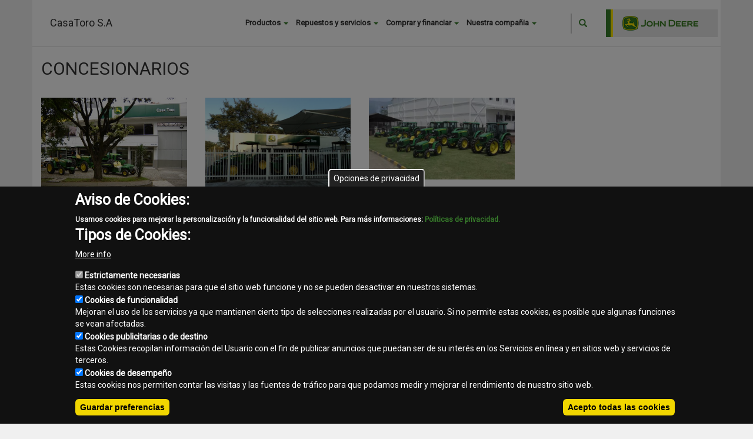

--- FILE ---
content_type: text/html; charset=UTF-8
request_url: https://www.casatoromaquinaria.com.co/index.php/node/2752
body_size: 9650
content:
<!DOCTYPE html>
<html  lang="es" dir="ltr" prefix="content: http://purl.org/rss/1.0/modules/content/  dc: http://purl.org/dc/terms/  foaf: http://xmlns.com/foaf/0.1/  og: http://ogp.me/ns#  rdfs: http://www.w3.org/2000/01/rdf-schema#  schema: http://schema.org/  sioc: http://rdfs.org/sioc/ns#  sioct: http://rdfs.org/sioc/types#  skos: http://www.w3.org/2004/02/skos/core#  xsd: http://www.w3.org/2001/XMLSchema# ">
  <head>
    <meta charset="utf-8" />
<script>(function(i,s,o,g,r,a,m){i["GoogleAnalyticsObject"]=r;i[r]=i[r]||function(){(i[r].q=i[r].q||[]).push(arguments)},i[r].l=1*new Date();a=s.createElement(o),m=s.getElementsByTagName(o)[0];a.async=1;a.src=g;m.parentNode.insertBefore(a,m)})(window,document,"script","//www.google-analytics.com/analytics.js","ga");ga("create", "UA-10184072-33", {"cookieDomain":"auto"});ga("send", "pageview");</script>
<meta name="title" content="CONCESIONARIOS | CasaToro S.A" />
<meta name="Generator" content="Drupal 8 (https://www.drupal.org)" />
<meta name="MobileOptimized" content="width" />
<meta name="HandheldFriendly" content="true" />
<meta name="viewport" content="width=device-width, initial-scale=1.0" />
<script>function euCookieComplianceLoadScripts(category) {var scriptTag = document.createElement("script");scriptTag.src = "\/modules\/contrib\/eu_cookie_compliance\/js\/new.js";document.body.appendChild(scriptTag);}</script>
<style>div#sliding-popup, div#sliding-popup .eu-cookie-withdraw-banner, .eu-cookie-withdraw-tab {background: #222} div#sliding-popup.eu-cookie-withdraw-wrapper { background: transparent; } #sliding-popup h1, #sliding-popup h2, #sliding-popup h3, #sliding-popup p, #sliding-popup label, #sliding-popup div, .eu-cookie-compliance-more-button, .eu-cookie-compliance-secondary-button, .eu-cookie-withdraw-tab { color: #ffffff;} .eu-cookie-withdraw-tab { border-color: #ffffff;}</style>
<link rel="stylesheet" href="/font.css" media="all" />
<link rel="shortcut icon" href="/themes/JD2017/favicon.ico" type="image/vnd.microsoft.icon" />
<link rel="alternate" hreflang="es" href="http://www.casatoromaquinaria.com.co/index.php/node/2752" />
<link rel="canonical" href="/index.php/node/2752" />
<link rel="shortlink" href="/index.php/node/2752" />
<link rel="revision" href="/index.php/node/2752" />
<script>window.a2a_config=window.a2a_config||{};a2a_config.callbacks=a2a_config.callbacks||[];a2a_config.templates=a2a_config.templates||{};</script>

    <title>CONCESIONARIOS | CasaToro S.A</title>
    <link rel="stylesheet" href="/core/modules/system/css/components/align.module.css?sr413o" media="all" />
<link rel="stylesheet" href="/core/modules/system/css/components/fieldgroup.module.css?sr413o" media="all" />
<link rel="stylesheet" href="/core/modules/system/css/components/container-inline.module.css?sr413o" media="all" />
<link rel="stylesheet" href="/core/modules/system/css/components/clearfix.module.css?sr413o" media="all" />
<link rel="stylesheet" href="/core/modules/system/css/components/details.module.css?sr413o" media="all" />
<link rel="stylesheet" href="/core/modules/system/css/components/hidden.module.css?sr413o" media="all" />
<link rel="stylesheet" href="/core/modules/system/css/components/item-list.module.css?sr413o" media="all" />
<link rel="stylesheet" href="/core/modules/system/css/components/js.module.css?sr413o" media="all" />
<link rel="stylesheet" href="/core/modules/system/css/components/nowrap.module.css?sr413o" media="all" />
<link rel="stylesheet" href="/core/modules/system/css/components/position-container.module.css?sr413o" media="all" />
<link rel="stylesheet" href="/core/modules/system/css/components/progress.module.css?sr413o" media="all" />
<link rel="stylesheet" href="/core/modules/system/css/components/reset-appearance.module.css?sr413o" media="all" />
<link rel="stylesheet" href="/core/modules/system/css/components/resize.module.css?sr413o" media="all" />
<link rel="stylesheet" href="/core/modules/system/css/components/sticky-header.module.css?sr413o" media="all" />
<link rel="stylesheet" href="/core/modules/system/css/components/system-status-counter.css?sr413o" media="all" />
<link rel="stylesheet" href="/core/modules/system/css/components/system-status-report-counters.css?sr413o" media="all" />
<link rel="stylesheet" href="/core/modules/system/css/components/system-status-report-general-info.css?sr413o" media="all" />
<link rel="stylesheet" href="/core/modules/system/css/components/tablesort.module.css?sr413o" media="all" />
<link rel="stylesheet" href="/core/modules/system/css/components/tree-child.module.css?sr413o" media="all" />
<link rel="stylesheet" href="/libraries/spectrum/spectrum.css?sr413o" media="all" />
<link rel="stylesheet" href="/core/modules/views/css/views.module.css?sr413o" media="all" />
<link rel="stylesheet" href="/modules/contrib/eu_cookie_compliance/css/eu_cookie_compliance.css?sr413o" media="all" />
<link rel="stylesheet" href="/modules/contrib/addtoany/css/addtoany.css?sr413o" media="all" />
<link rel="stylesheet" href="/modules/contrib/colorbox/styles/default/colorbox_style.css?sr413o" media="all" />
<link rel="stylesheet" href="/themes/JD2017/css/external/jd-2017-components.css?sr413o" media="all" />
<link rel="stylesheet" href="/modules/custom/whatsapp/css/style.css?sr413o" media="all" />
<link rel="stylesheet" href="//cdn.jsdelivr.net/bootstrap/3.3.7/css/bootstrap.css" media="all" />
<link rel="stylesheet" href="/themes/bootstrap/css/3.3.7/overrides.min.css?sr413o" media="all" />
<link rel="stylesheet" href="https://fonts.googleapis.com/css?family=Roboto" media="all" />
<link rel="stylesheet" href="/themes/JD2017/css/style.css?sr413o" media="all" />
<link rel="stylesheet" href="/themes/JD2017/css/responsive.css?sr413o" media="all" />

    
<!--[if lte IE 8]>
<script src="/core/assets/vendor/html5shiv/html5shiv.min.js?v=3.7.3"></script>
<![endif]-->

    
        
    
  </head>
  <body data-banner-page="type:image_gallery" class="fontyourface role-anonymous path-node page-node-type-image-gallery has-glyphicons dwm2017">
    <noscript></noscript>
    <a href="#main-content" class="visually-hidden focusable skip-link">
      Pasar al contenido principal
    </a>
    
      <div class="dialog-off-canvas-main-canvas" data-off-canvas-main-canvas>
      <div role="main" class="main-container container js-quickedit-main-content ">
    <div class="row">
     
                              <div class="col-sm-12 site-header  " role="heading" style=" ">
              <div class="region region-header">
      
  <div class="col-md-1 col-xs-2 menu-toggle">
    <button>
      <svg x="0px" y="0px" width="512px" height="22px" viewBox="0 0 459 459" style="enable-background:new 0 0 459 459;" xml:space="preserve"><g><g id="menu"><path d="M0,382.5h459v-51H0V382.5z M0,255h459v-51H0V255z M0,76.5v51h459v-51H0z" fill="#222222"/></g></g></svg>
    </button>
  </div>
  <div class="site-title col-lg-4 col-md-5 col-xs-7">
                        <div>
                                <a class="site-name" href="/index.php/" title="Inicio" rel="home">CasaToro S.A</a>
                        </div>
      </div>
<div class="search-block-form block block-search block-search-form-block col-md-2 col-xs-3" data-drupal-selector="search-block-form" id="block-jd2017-search" role="search">
  
      <h2 class="visually-hidden">Search</h2>
    
      <form action="/index.php/search/node" method="get" id="search-block-form" accept-charset="UTF-8">
  <div class="form-item js-form-item form-type-search js-form-type-search form-item-keys js-form-item-keys form-no-label form-group">
      <label for="edit-keys" class="control-label sr-only">Buscar</label>
  
  
  <div class="input-group"><input title="Escriba lo que quiere buscar." data-drupal-selector="edit-keys" class="form-search form-control" placeholder="Buscar" type="search" id="edit-keys" name="keys" value="" size="15" maxlength="128" /><span class="input-group-btn"><button type="submit" value="Buscar" class="button js-form-submit form-submit btn-primary btn icon-only" name=""><span class="sr-only">Buscar</span><span class="icon glyphicon glyphicon-search" aria-hidden="true"></span></button></span></div>

  
  
      <div id="edit-keys--description" class="description help-block">
      Escriba lo que quiere buscar.
    </div>
  </div>
<div class="form-actions form-group js-form-wrapper form-wrapper" data-drupal-selector="edit-actions" id="edit-actions"></div>

</form>

  </div>
<nav role="navigation" aria-labelledby="block-mainmenu-menu" id="block-mainmenu">
            
  <h2 class="visually-hidden" id="block-mainmenu-menu">Main menu</h2>
  

                      <ul class="menu nav">
         
                        <li class="expanded dropdown">
        <a href="#products_jd" class="dropdown-toggle" data-toggle="dropdown">Productos <span class="caret"></span></a>
                                  <ul class="menu dropdown-menu">
                            <li class="expanded dropdown">
                <a href="http://www.casatoromaquinaria.com.co/page/es/agricultura/" >Agricultura</a>
            </li>
                    <li class="expanded dropdown">
                <a href="http://www.casatoromaquinaria.com.co/page/es/construcción/" >Construcción</a>
            </li>
                    <li class="expanded dropdown">
                <a href="http://www.casatoromaquinaria.com.co/page/es/equipos-de-golf/" >Golf</a>
            </li>
                    <li class="expanded dropdown">
                <a href="http://www.casatoromaquinaria.com.co/page/es/equipos-de-jardín/" >Equipos de Jardín</a>
            </li>
             
                        <li class="expanded dropdown">
        <a href="" target="" rel="" class="hidden" title="hidden" data-drupal-link-system-path="&lt;front&gt;">hidden</a>
                  </li>
        </ul>
  
            </li>
                        <li class="expanded dropdown">
        <a href="#parts_jd" class="dropdown-toggle" data-toggle="dropdown">Repuestos y servicios <span class="caret"></span></a>
                                  <ul class="menu dropdown-menu">
                            <li class="expanded dropdown">
                <a href="http://www.casatoromaquinaria.com.co/page/es/repuestos-servicio/paquetes-de-soluciones-integrales/" >Paquetes de Soluciones Integrales</a>
            </li>
                    <li class="expanded dropdown">
                <a href="http://www.casatoromaquinaria.com.co/page/es/repuestos-servicio/entrenamiento-y-manuales/" >Manuales y Entrenamiento</a>
            </li>
                    <li class="expanded dropdown">
                <a href="http://www.casatoromaquinaria.com.co/page/es/repuestos-servicio/servicio-especializado-y-de-optimización/" >Servicio Especializado</a>
            </li>
                    <li class="expanded dropdown">
                <a href="http://www.casatoromaquinaria.com.co/page/es/repuestos-servicio/entrenamiento-y-manuales/simuladores/simuladores-de-construcción/" >Simuladores De Construcción</a>
            </li>
                    <li class="expanded dropdown">
                <a href="http://www.casatoromaquinaria.com.co/page/es/repuestos-servicio/repuestos/" >Repuestos</a>
            </li>
                    <li class="expanded dropdown">
                <a href="http://www.casatoromaquinaria.com.co/page/es/repuestos-servicio/garantía-y-programas-de-mejora/" >Garantía y Programas de Mejora</a>
            </li>
                    <li class="expanded dropdown">
                <a href="http://www.casatoromaquinaria.com.co/page/es/repuestos-servicio/garantía-y-programas-de-mejora/paquetes-de-servicio-extendidos/construcción/" >Construcción</a>
            </li>
             
                        <li class="expanded dropdown">
        <a href="/index.php/content/our_services" target="" rel="no_delete no_edit parent_locked" data-drupal-link-system-path="content/our_services">Nuestros servicios</a>
                  </li>
                        <li class="expanded dropdown">
        <a href="/index.php/content/construccion" data-drupal-link-system-path="content/construccion">Construccion</a>
                  </li>
                        <li class="expanded dropdown">
        <a href="/index.php/content/tu_john_deere_siempre_nuevo" data-drupal-link-system-path="content/tu_john_deere_siempre_nuevo">Tu John Deere Siempre Nuevo</a>
                  </li>
        </ul>
  
            </li>
                        <li class="expanded dropdown">
        <a href="" class="dropdown-toggle" data-toggle="dropdown">Comprar y financiar <span class="caret"></span></a>
                                  <ul class="menu dropdown-menu">
         
                        <li class="expanded dropdown">
        <a href="https://www.tiendacasatoro.com">Colección John Deere</a>
                  </li>
        </ul>
  
            </li>
                        <li class="expanded dropdown">
        <a href="" class="dropdown-toggle" data-toggle="dropdown">Nuestra compañia <span class="caret"></span></a>
                                  <ul class="menu dropdown-menu">
         
                        <li class="expanded dropdown">
        <a href="/index.php/video-galleries" target="" rel="no_delete no_edit " data-drupal-link-system-path="video-galleries">Galería de videos</a>
                  </li>
                        <li class="expanded dropdown">
        <a href="/index.php/content/about_us" target="" rel="no_delete no_edit " data-drupal-link-system-path="content/about_us">Sobre nosotros</a>
                  </li>
                        <li class="expanded dropdown">
        <a href="/index.php/staff" target="" rel="no_delete no_edit " data-drupal-link-system-path="staff">Nuestra gente</a>
                  </li>
                        <li class="expanded dropdown">
        <a href="/index.php/location" target="" rel="no_delete no_edit " data-drupal-link-system-path="location">Ubicaciones</a>
                  </li>
                        <li class="expanded dropdown">
        <a href="/index.php/content/news" target="" rel="no_delete no_edit no_enable" data-drupal-link-system-path="content/news">Noticias</a>
                  </li>
                        <li class="expanded dropdown">
        <a href="/index.php/image-galleries" target="" rel="no_delete no_edit" data-drupal-link-system-path="image-galleries">Galerías de imágenes</a>
                  </li>
                        <li class="expanded dropdown">
        <a href="/index.php/send/form/contact" target="" rel="no_delete no_edit no_enable" data-drupal-link-system-path="send/form/contact">Contacto</a>
                  </li>
        </ul>
  
            </li>
        </ul>
  


  </nav>

  </div>

          </div>
                          
                  
                  <section class="col-sm-9">


                
                
                
                          <a id="main-content"></a>
            <div class="region region-content">
    <section id="block-jd2017-help" role="complementary" class="block block-help block-help-block clearfix">
  
    

      
  </section>

    <h1 class="page-header"><span>CONCESIONARIOS</span>
</h1>


      <article data-history-node-id="2752" role="article" about="/index.php/node/2752" class="image-gallery full clearfix node-external">

  
    

  
  <div class="content">
          <div class="field field--name-field-images field--type-image field--label-hidden field--items">
              <div class="field--item"><figure class="colorbox-image image-with-caption">
    <a href="http://www.casatoromaquinaria.com.co/sites/casatoromaquinaria.com.co/files/1c934aa7fbbce064ad9465d6dcab079b.JPG" data-colorbox-gallery="gallery-image_gallery-2752-v0x8IjQ8na8" class="colorbox" data-cbox-img-attrs="{&quot;alt&quot;:&quot;Medellín&quot;}" class="image-link"><img src="/sites/casatoromaquinaria.com.co/files/1c934aa7fbbce064ad9465d6dcab079b.JPG" width="480" height="360" alt="Medellín" typeof="foaf:Image" class="img-responsive" />
</a>
    <figcaption class="image-caption"></figcaption>
</figure>

</div>
              <div class="field--item"><figure class="colorbox-image image-with-caption">
    <a href="http://www.casatoromaquinaria.com.co/sites/casatoromaquinaria.com.co/files/0ec1525f970a4ffbf5ee969dc38d92a6.JPG" data-colorbox-gallery="gallery-image_gallery-2752-v0x8IjQ8na8" class="colorbox" data-cbox-img-attrs="{&quot;alt&quot;:&quot;Valledupar&quot;}" class="image-link"><img src="/sites/casatoromaquinaria.com.co/files/0ec1525f970a4ffbf5ee969dc38d92a6.JPG" width="640" height="443" alt="Valledupar" typeof="foaf:Image" class="img-responsive" />
</a>
    <figcaption class="image-caption"></figcaption>
</figure>

</div>
              <div class="field--item"><figure class="colorbox-image image-with-caption">
    <a href="http://www.casatoromaquinaria.com.co/sites/casatoromaquinaria.com.co/files/7666708a1121b79e4024948ea46a335b.jpg" data-colorbox-gallery="gallery-image_gallery-2752-v0x8IjQ8na8" class="colorbox" data-cbox-img-attrs="{&quot;alt&quot;:&quot;Cali&quot;}" class="image-link"><img src="/sites/casatoromaquinaria.com.co/files/7666708a1121b79e4024948ea46a335b.jpg" width="640" height="360" alt="Cali" typeof="foaf:Image" class="img-responsive" />
</a>
    <figcaption class="image-caption"></figcaption>
</figure>

</div>
              <div class="field--item"><figure class="colorbox-image image-with-caption">
    <a href="http://www.casatoromaquinaria.com.co/sites/casatoromaquinaria.com.co/files/4b3ff5b5634d230cb0a520f435c488ba.jpg" data-colorbox-gallery="gallery-image_gallery-2752-v0x8IjQ8na8" class="colorbox" data-cbox-img-attrs="{&quot;alt&quot;:&quot;Barranquilla&quot;}" class="image-link"><img src="/sites/casatoromaquinaria.com.co/files/4b3ff5b5634d230cb0a520f435c488ba.jpg" width="481" height="480" alt="Barranquilla" typeof="foaf:Image" class="img-responsive" />
</a>
    <figcaption class="image-caption"></figcaption>
</figure>

</div>
              <div class="field--item"><figure class="colorbox-image image-with-caption">
    <a href="http://www.casatoromaquinaria.com.co/sites/casatoromaquinaria.com.co/files/bdd603254431aab62a58594b42fa315c.jpg" data-colorbox-gallery="gallery-image_gallery-2752-v0x8IjQ8na8" class="colorbox" data-cbox-img-attrs="{&quot;alt&quot;:&quot;&quot;}" class="image-link"><img src="/sites/casatoromaquinaria.com.co/files/bdd603254431aab62a58594b42fa315c.jpg" width="640" height="267" alt="" typeof="foaf:Image" class="img-responsive" />
</a>
    <figcaption class="image-caption"></figcaption>
</figure>

</div>
              <div class="field--item"><figure class="colorbox-image image-with-caption">
    <a href="http://www.casatoromaquinaria.com.co/sites/casatoromaquinaria.com.co/files/15bafeffcf8a1e89dc00faf202dbecaf.JPG" data-colorbox-gallery="gallery-image_gallery-2752-v0x8IjQ8na8" class="colorbox" data-cbox-img-attrs="{&quot;alt&quot;:&quot;&quot;}" class="image-link"><img src="/sites/casatoromaquinaria.com.co/files/15bafeffcf8a1e89dc00faf202dbecaf.JPG" width="640" height="427" alt="" typeof="foaf:Image" class="img-responsive" />
</a>
    <figcaption class="image-caption"></figcaption>
</figure>

</div>
          </div>
  
  </div>
  
  <br /><br />
  <h5>Share</h5>
    <div class="a2a_kit a2a_kit_size_20 a2a_default_style"  data-a2a-icon-color="#666">
        <a class="a2a_button_facebook"></a>
        <a class="a2a_button_twitter"></a>
        <a class="a2a_button_google_plus"></a>
        <a class="a2a_button_email"></a>
    </div>


</article>

<section id="block-whatsapp" class="block block-whatsapp clearfix">
  
    

      <a href="https://wa.me/573152562956" class="float" target="_blank">
                    <img class="whatsapp" alt="Whatsapp logo" src="https://www.casatoromaquinaria.com.co/themes/JD2017/img/whatsapp-logo-1.png">
                </a>
  </section>


  </div>

              </section>

                              <aside class="col-sm-3" role="complementary">
              <div class="well region region-sidebar-second">
    <section class="views-element-container block block-views block-views-blockweb-block-banners-block-banner-sidebar clearfix" id="block-views-block-web-block-banners-block-banner-sidebar">
  
    

      <div class="form-group"><div class="view view-web-block-banners view-id-web_block_banners view-display-id-block_banner_sidebar js-view-dom-id-9b50cbd4f6143764f0d99c5e1491ee1ad2b5cdbb0c2358f48667e8d5cf2c2982">
  
    
      <div class="view-header">
      <a class="btn btn-default btn-add-banner" type="button" data-dwm-region="block_banner_sidebar" href="#block-bannerviewblock">Agregar banner</a>
    </div>
      
  
          </div>
</div>

  </section>


  </div>

          </aside>
                  </div>
  </div>

      <footer class="footer container" role="contentinfo">
        <div class="region region-footer">
    <section class="views-element-container block block-views block-views-blockweb-block-social-media-block-1 clearfix" id="block-views-block-web-block-social-media-block-1">
  
    

      <div class="form-group"><div class="view view-web-block-social-media view-id-web_block_social_media view-display-id-block_1 js-view-dom-id-7d604ad5d24fcb64338fe799dee529d335e50618ae34025e33b55d7e3903aaaa">
  
    
      
      <div class="view-content">
          <div class="views-row">
    
<div class="views-field views-field-field-link">  <div class="field-content"><a href="https://www.facebook.com/CasaToro.JohnDeere/?ref=br_rs" class="link link-image social-network-link" alt="CasaToro John Deere en Facebook " title="CasaToro John Deere en Facebook " target="_blank">  <img src="/sites/casatoromaquinaria.com.co/files/styles/thumbnail/public/2017-01/facebook_0.png?itok=_KirD9kc" width="100" height="100" alt="Facebook" typeof="Image" class="img-responsive" />


</a></div></div>
  </div>
    <div class="views-row">
    
<div class="views-field views-field-field-link">  <div class="field-content"><a href="https://www.youtube.com/channel/UCpQsqol3KL2LGqtjZ_XgbAg" class="link link-image social-network-link" alt="Canal YouTube " title="Canal YouTube " target="_blank">  <img src="/sites/casatoromaquinaria.com.co/files/styles/thumbnail/public/2017-01/youtube.png?itok=Xa0aH6vq" width="100" height="100" alt="Youtube" typeof="Image" class="img-responsive" />


</a></div></div>
  </div>
    <div class="views-row">
    
<div class="views-field views-field-field-link">  <div class="field-content"><a href="https://www.instagram.com/casatoro.johndeere/?hl=en" class="link link-image social-network-link" alt="CasaToro John Deere Agrícola - Instagram " title="CasaToro John Deere Agrícola - Instagram " target="_blank">  <img src="/sites/casatoromaquinaria.com.co/files/styles/thumbnail/public/2017-01/instagram.png?itok=E9WBi7Cp" width="100" height="100" alt="Instagram" typeof="Image" class="img-responsive" />


</a></div></div>
  </div>

    </div>
  
          </div>
</div>

  </section>

<nav role="navigation" aria-labelledby="block-jd2017-footer-menu" id="block-jd2017-footer">
            
  <h2 class="visually-hidden" id="block-jd2017-footer-menu">Footer menu</h2>
  

                      <ul class="menu nav">
         
                        <li class="expanded dropdown">
        <a href="/index.php/contact" data-drupal-link-system-path="contact">Contacto</a>
                  </li>
                        <li class="expanded dropdown">
        <a href="/index.php/sitemap" target="" rel="" data-drupal-link-system-path="sitemap">Mapa del sitio</a>
                  </li>
                        <li class="expanded dropdown">
        <a href="/index.php/content/privacy" target="" rel="" data-drupal-link-system-path="content/privacy">Normas de privacidad</a>
                  </li>
                        <li class="expanded dropdown">
        <a href="/index.php/content/legal" target="" rel="" data-drupal-link-system-path="content/legal">Aviso legal</a>
                  </li>
        </ul>
  


  </nav>
<section id="block-legalnoticeblock" class="block block-general-dwm block-legal-notice-block clearfix">
  
    

      <p><small>Copyright © 2025 - CasaToro S.A. Todos los derechos reservados. </small></p>
  </section>


  </div>

    </footer>
  
  </div>

    
    <script type="application/json" data-drupal-selector="drupal-settings-json">{"path":{"baseUrl":"\/index.php\/","scriptPath":null,"pathPrefix":"","currentPath":"node\/2752","currentPathIsAdmin":false,"isFront":false,"currentLanguage":"es"},"pluralDelimiter":"\u0003","colorbox":{"opacity":"0.85","current":"{current} of {total}","previous":"\u00ab Prev","next":"Next \u00bb","close":"Close","maxWidth":"98%","maxHeight":"98%","fixed":true,"mobiledetect":true,"mobiledevicewidth":"480px"},"color_field":{"color_field_widget_spectrum":{"show_palette":"1","palette":"[\u0022#367C2B\u0022,\u0022#FDDA01\u0022,\u0022#E5E6E6\u0022,\u0022#FFFFFF\u0022,\u0022#EFF0F0\u0022,\u0022#C2C2C2\u0022,\u0022#666666\u0022,\u0022#222222\u0022,\u0022#D5D5D5\u0022,\u0022#F0AB00\u0022,\u0022#5E6A71\u0022,\u0022#484944\u0022]","show_palette_only":"1","show_buttons":"1","show_input":"0","allow_empty":"0","show_alpha":false}},"google_analytics":{"trackOutbound":true,"trackMailto":true,"trackDownload":true,"trackDownloadExtensions":"7z|aac|arc|arj|asf|asx|avi|bin|csv|doc(x|m)?|dot(x|m)?|exe|flv|gif|gz|gzip|hqx|jar|jpe?g|js|mp(2|3|4|e?g)|mov(ie)?|msi|msp|pdf|phps|png|ppt(x|m)?|pot(x|m)?|pps(x|m)?|ppam|sld(x|m)?|thmx|qtm?|ra(m|r)?|sea|sit|tar|tgz|torrent|txt|wav|wma|wmv|wpd|xls(x|m|b)?|xlt(x|m)|xlam|xml|z|zip","trackColorbox":true},"usuario_unico":{"script_url":"http:\/\/accounts.autologica.com\/js\/menuUniqueUser.js","service_url":"http:\/\/accounts.autologica.com\/","id_user":null,"id_product":42,"culture":"es"},"eu_cookie_compliance":{"popup_enabled":true,"popup_agreed_enabled":false,"popup_hide_agreed":false,"popup_clicking_confirmation":false,"popup_scrolling_confirmation":false,"popup_html_info":"\u003Cbutton type=\u0022button\u0022 class=\u0022eu-cookie-withdraw-tab\u0022\u003EOpciones de privacidad\u003C\/button\u003E\n\u003Cdiv class=\u0022eu-cookie-compliance-banner eu-cookie-compliance-banner-info eu-cookie-compliance-banner--categories\u0022\u003E\n  \u003Cdiv class=\u0022popup-content info eu-cookie-compliance-content\u0022\u003E\n    \u003Cdiv id=\u0022popup-text\u0022 class=\u0022eu-cookie-compliance-message\u0022\u003E\n      \u003Ch2\u003EAviso de Cookies:\u003C\/h2\u003E\u003Cdiv id=\u0022gris\u0022\u003E\u00a0\u003C\/div\u003E\u003Cp\u003EUsamos cookies para mejorar la personalizaci\u00f3n y la funcionalidad del sitio web. Para m\u00e1s informaciones: \u003Ca href=\u0022https:\/\/www.casatoromaquinaria.com.co\/content\/privacy\u0022 target=\u0022_blank\u0022\u003EPol\u00edticas de privacidad.\u003C\/a\u003E\u003C\/p\u003E\u003Ch2\u003ETipos de Cookies:\u003C\/h2\u003E\n              \u003Cbutton type=\u0022button\u0022 class=\u0022find-more-button eu-cookie-compliance-more-button\u0022\u003EMore info\u003C\/button\u003E\n          \u003C\/div\u003E\n\n          \u003Cdiv id=\u0022eu-cookie-compliance-categories\u0022 class=\u0022eu-cookie-compliance-categories\u0022\u003E\n                  \u003Cdiv class=\u0022eu-cookie-compliance-category\u0022\u003E\n            \u003Cdiv\u003E\n              \u003Cinput type=\u0022checkbox\u0022 name=\u0022cookie-categories\u0022 id=\u0022cookie-category-enec\u0022\n                     value=\u0022enec\u0022  checked disabled\u003E\n              \u003Clabel for=\u0022cookie-category-enec\u0022\u003EEstrictamente necesarias\u003C\/label\u003E\n            \u003C\/div\u003E\n                          \u003Cdiv class=\u0022eu-cookie-compliance-category-description\u0022\u003EEstas cookies son necesarias para que el sitio web funcione y no se pueden desactivar en nuestros sistemas.\u003C\/div\u003E\n                      \u003C\/div\u003E\n                  \u003Cdiv class=\u0022eu-cookie-compliance-category\u0022\u003E\n            \u003Cdiv\u003E\n              \u003Cinput type=\u0022checkbox\u0022 name=\u0022cookie-categories\u0022 id=\u0022cookie-category-func\u0022\n                     value=\u0022func\u0022 \u003E\n              \u003Clabel for=\u0022cookie-category-func\u0022\u003ECookies de funcionalidad\u003C\/label\u003E\n            \u003C\/div\u003E\n                          \u003Cdiv class=\u0022eu-cookie-compliance-category-description\u0022\u003EMejoran el uso de los servicios ya que mantienen cierto tipo de selecciones realizadas por el usuario. Si no permite estas cookies, es posible que algunas funciones se vean afectadas.\u003C\/div\u003E\n                      \u003C\/div\u003E\n                  \u003Cdiv class=\u0022eu-cookie-compliance-category\u0022\u003E\n            \u003Cdiv\u003E\n              \u003Cinput type=\u0022checkbox\u0022 name=\u0022cookie-categories\u0022 id=\u0022cookie-category-etc\u0022\n                     value=\u0022etc\u0022 \u003E\n              \u003Clabel for=\u0022cookie-category-etc\u0022\u003ECookies publicitarias o de destino\u003C\/label\u003E\n            \u003C\/div\u003E\n                          \u003Cdiv class=\u0022eu-cookie-compliance-category-description\u0022\u003EEstas Cookies recopilan informaci\u00f3n del Usuario con el fin de publicar anuncios que puedan ser de su inter\u00e9s en los Servicios en l\u00ednea y en sitios web y servicios de terceros.\u003C\/div\u003E\n                      \u003C\/div\u003E\n                  \u003Cdiv class=\u0022eu-cookie-compliance-category\u0022\u003E\n            \u003Cdiv\u003E\n              \u003Cinput type=\u0022checkbox\u0022 name=\u0022cookie-categories\u0022 id=\u0022cookie-category-terc\u0022\n                     value=\u0022terc\u0022 \u003E\n              \u003Clabel for=\u0022cookie-category-terc\u0022\u003ECookies de desempe\u00f1o\u003C\/label\u003E\n            \u003C\/div\u003E\n                          \u003Cdiv class=\u0022eu-cookie-compliance-category-description\u0022\u003EEstas cookies nos permiten contar las visitas y las fuentes de tr\u00e1fico para que podamos medir y mejorar el rendimiento de nuestro sitio web.\u003C\/div\u003E\n                      \u003C\/div\u003E\n                          \u003Cdiv class=\u0022eu-cookie-compliance-categories-buttons\u0022\u003E\n            \u003Cbutton type=\u0022button\u0022\n                    class=\u0022eu-cookie-compliance-save-preferences-button\u0022\u003EGuardar preferencias\u003C\/button\u003E\n          \u003C\/div\u003E\n              \u003C\/div\u003E\n    \n    \u003Cdiv id=\u0022popup-buttons\u0022 class=\u0022eu-cookie-compliance-buttons eu-cookie-compliance-has-categories\u0022\u003E\n      \u003Cbutton type=\u0022button\u0022 class=\u0022agree-button eu-cookie-compliance-default-button\u0022\u003EAcepto todas las cookies\u003C\/button\u003E\n              \u003Cbutton type=\u0022button\u0022 class=\u0022eu-cookie-withdraw-button hidden\u0022\u003ERevocar consentimiento\u003C\/button\u003E\n          \u003C\/div\u003E\n  \u003C\/div\u003E\n\u003C\/div\u003E","use_mobile_message":false,"mobile_popup_html_info":"\u003Cbutton type=\u0022button\u0022 class=\u0022eu-cookie-withdraw-tab\u0022\u003EOpciones de privacidad\u003C\/button\u003E\n\u003Cdiv class=\u0022eu-cookie-compliance-banner eu-cookie-compliance-banner-info eu-cookie-compliance-banner--categories\u0022\u003E\n  \u003Cdiv class=\u0022popup-content info eu-cookie-compliance-content\u0022\u003E\n    \u003Cdiv id=\u0022popup-text\u0022 class=\u0022eu-cookie-compliance-message\u0022\u003E\n      \n              \u003Cbutton type=\u0022button\u0022 class=\u0022find-more-button eu-cookie-compliance-more-button\u0022\u003EMore info\u003C\/button\u003E\n          \u003C\/div\u003E\n\n          \u003Cdiv id=\u0022eu-cookie-compliance-categories\u0022 class=\u0022eu-cookie-compliance-categories\u0022\u003E\n                  \u003Cdiv class=\u0022eu-cookie-compliance-category\u0022\u003E\n            \u003Cdiv\u003E\n              \u003Cinput type=\u0022checkbox\u0022 name=\u0022cookie-categories\u0022 id=\u0022cookie-category-enec\u0022\n                     value=\u0022enec\u0022  checked disabled\u003E\n              \u003Clabel for=\u0022cookie-category-enec\u0022\u003EEstrictamente necesarias\u003C\/label\u003E\n            \u003C\/div\u003E\n                          \u003Cdiv class=\u0022eu-cookie-compliance-category-description\u0022\u003EEstas cookies son necesarias para que el sitio web funcione y no se pueden desactivar en nuestros sistemas.\u003C\/div\u003E\n                      \u003C\/div\u003E\n                  \u003Cdiv class=\u0022eu-cookie-compliance-category\u0022\u003E\n            \u003Cdiv\u003E\n              \u003Cinput type=\u0022checkbox\u0022 name=\u0022cookie-categories\u0022 id=\u0022cookie-category-func\u0022\n                     value=\u0022func\u0022 \u003E\n              \u003Clabel for=\u0022cookie-category-func\u0022\u003ECookies de funcionalidad\u003C\/label\u003E\n            \u003C\/div\u003E\n                          \u003Cdiv class=\u0022eu-cookie-compliance-category-description\u0022\u003EMejoran el uso de los servicios ya que mantienen cierto tipo de selecciones realizadas por el usuario. Si no permite estas cookies, es posible que algunas funciones se vean afectadas.\u003C\/div\u003E\n                      \u003C\/div\u003E\n                  \u003Cdiv class=\u0022eu-cookie-compliance-category\u0022\u003E\n            \u003Cdiv\u003E\n              \u003Cinput type=\u0022checkbox\u0022 name=\u0022cookie-categories\u0022 id=\u0022cookie-category-etc\u0022\n                     value=\u0022etc\u0022 \u003E\n              \u003Clabel for=\u0022cookie-category-etc\u0022\u003ECookies publicitarias o de destino\u003C\/label\u003E\n            \u003C\/div\u003E\n                          \u003Cdiv class=\u0022eu-cookie-compliance-category-description\u0022\u003EEstas Cookies recopilan informaci\u00f3n del Usuario con el fin de publicar anuncios que puedan ser de su inter\u00e9s en los Servicios en l\u00ednea y en sitios web y servicios de terceros.\u003C\/div\u003E\n                      \u003C\/div\u003E\n                  \u003Cdiv class=\u0022eu-cookie-compliance-category\u0022\u003E\n            \u003Cdiv\u003E\n              \u003Cinput type=\u0022checkbox\u0022 name=\u0022cookie-categories\u0022 id=\u0022cookie-category-terc\u0022\n                     value=\u0022terc\u0022 \u003E\n              \u003Clabel for=\u0022cookie-category-terc\u0022\u003ECookies de desempe\u00f1o\u003C\/label\u003E\n            \u003C\/div\u003E\n                          \u003Cdiv class=\u0022eu-cookie-compliance-category-description\u0022\u003EEstas cookies nos permiten contar las visitas y las fuentes de tr\u00e1fico para que podamos medir y mejorar el rendimiento de nuestro sitio web.\u003C\/div\u003E\n                      \u003C\/div\u003E\n                          \u003Cdiv class=\u0022eu-cookie-compliance-categories-buttons\u0022\u003E\n            \u003Cbutton type=\u0022button\u0022\n                    class=\u0022eu-cookie-compliance-save-preferences-button\u0022\u003EGuardar preferencias\u003C\/button\u003E\n          \u003C\/div\u003E\n              \u003C\/div\u003E\n    \n    \u003Cdiv id=\u0022popup-buttons\u0022 class=\u0022eu-cookie-compliance-buttons eu-cookie-compliance-has-categories\u0022\u003E\n      \u003Cbutton type=\u0022button\u0022 class=\u0022agree-button eu-cookie-compliance-default-button\u0022\u003EAcepto todas las cookies\u003C\/button\u003E\n              \u003Cbutton type=\u0022button\u0022 class=\u0022eu-cookie-withdraw-button hidden\u0022\u003ERevocar consentimiento\u003C\/button\u003E\n          \u003C\/div\u003E\n  \u003C\/div\u003E\n\u003C\/div\u003E","mobile_breakpoint":768,"popup_html_agreed":false,"popup_use_bare_css":false,"popup_height":"auto","popup_width":"100%","popup_delay":1000,"popup_link":"https:\/\/www.soloagro.com.ar\/content\/privacy","popup_link_new_window":true,"popup_position":false,"popup_language":"es","store_consent":false,"better_support_for_screen_readers":false,"cookie_name":"","reload_page":true,"domain":"","popup_eu_only_js":false,"cookie_lifetime":100,"cookie_session":0,"disagree_do_not_show_popup":false,"method":"categories","whitelisted_cookies":"terc:_ga\r\nterc:_gat\r\nterc:_gid\r\nterc:LOGIN_INFO\r\nterc:PREF\r\nterc:1P_JAR","withdraw_markup":"\u003Cbutton type=\u0022button\u0022 class=\u0022eu-cookie-withdraw-tab\u0022\u003EOpciones de privacidad\u003C\/button\u003E\n\u003Cdiv class=\u0022eu-cookie-withdraw-banner\u0022\u003E\n  \u003Cdiv class=\u0022popup-content info eu-cookie-compliance-content\u0022\u003E\n    \u003Cdiv id=\u0022popup-text\u0022 class=\u0022eu-cookie-compliance-message\u0022\u003E\n      \u003Ch2\u003EUtilizamos cookies en este sitio web para mejorar su experiencia de usuario.\u003C\/h2\u003E\u003Cp\u003EUsted ha dado su consentimiento para que establezcamos cookies.\u003C\/p\u003E\n    \u003C\/div\u003E\n    \u003Cdiv id=\u0022popup-buttons\u0022 class=\u0022eu-cookie-compliance-buttons\u0022\u003E\n      \u003Cbutton type=\u0022button\u0022 class=\u0022eu-cookie-withdraw-button\u0022\u003ERevocar consentimiento\u003C\/button\u003E\n    \u003C\/div\u003E\n  \u003C\/div\u003E\n\u003C\/div\u003E","withdraw_enabled":true,"withdraw_button_on_info_popup":true,"cookie_categories":["enec","func","etc","terc"],"enable_save_preferences_button":true,"fix_first_cookie_category":true,"select_all_categories_by_default":true},"bootstrap":{"forms_has_error_value_toggle":1,"popover_enabled":1,"popover_animation":1,"popover_container":"body","popover_content":"","popover_delay":"0","popover_html":0,"popover_placement":"right","popover_selector":"","popover_title":"","popover_trigger":"click","popover_trigger_autoclose":1},"ajaxTrustedUrl":{"\/index.php\/search\/node":true},"user":{"uid":0,"permissionsHash":"db59ae85fd6dcf02c6085d762bb1e4e8ebff218c107eee0879656ecfd2a59872"}}</script>
<script src="/core/assets/vendor/domready/ready.min.js?v=1.0.8"></script>
<script src="/core/assets/vendor/jquery/jquery.min.js?v=3.2.1"></script>
<script src="/core/assets/vendor/underscore/underscore-min.js?v=1.8.3"></script>
<script src="//cdn.jsdelivr.net/bootstrap/3.3.7/js/bootstrap.js"></script>
<script src="/core/assets/vendor/jquery-once/jquery.once.min.js?v=2.2.0"></script>
<script src="/core/misc/drupalSettingsLoader.js?v=8.5.3"></script>
<script src="/sites/casatoromaquinaria.com.co/files/languages/es_y35bkJsaF2pgLob2ipQzErIBl77KIYYU_5N2jhNYUik.js?sr413o"></script>
<script src="/core/misc/drupal.js?v=8.5.3"></script>
<script src="/core/misc/drupal.init.js?v=8.5.3"></script>
<script src="https://static.addtoany.com/menu/page.js" async></script>
<script src="/modules/contrib/addtoany/js/addtoany.js?v=8.5.3"></script>
<script src="/libraries/colorbox/jquery.colorbox-min.js?v=8.5.3"></script>
<script src="/modules/contrib/colorbox/js/colorbox.js?v=8.5.3"></script>
<script src="/modules/contrib/colorbox/styles/default/colorbox_style.js?v=8.5.3"></script>
<script src="/modules/contrib/colorbox_inline/js/colorbox_inline.js?sr413o"></script>
<script src="/themes/JD2017/css/external/jd-2017-components.js?v=1.0.x"></script>
<script src="/libraries/spectrum/spectrum.js?v=1.6.0"></script>
<script src="/modules/contrib/color_field/js/color_field_widget_spectrum.jquery.js?v=1.6.0"></script>
<script src="/modules/contrib/google_analytics/js/google_analytics.js?v=8.5.3"></script>
<script src="/themes/bootstrap/js/drupal.bootstrap.js?sr413o"></script>
<script src="/themes/bootstrap/js/attributes.js?sr413o"></script>
<script src="/themes/bootstrap/js/theme.js?v=3.3.7"></script>
<script src="/themes/JD2017/js/custom.js?sr413o"></script>
<script src="/modules/custom/usuario_unico/js/usuario_unico.js?v=1.0.x"></script>
<script src="/core/assets/vendor/jquery.cookie/jquery.cookie.min.js?v=1.4.1"></script>
<script src="/modules/contrib/eu_cookie_compliance/js/eu_cookie_compliance.js?v=1"></script>
<script src="/themes/bootstrap/js/popover.js?sr413o"></script>
<script src="/themes/JD2017/js/banners_carousel.js?v=1.0.x"></script>

  </body>
</html>

--- FILE ---
content_type: text/css
request_url: https://www.casatoromaquinaria.com.co/themes/JD2017/css/external/jd-2017-components.css?sr413o
body_size: 84128
content:

/*! tiny-slider 2.0
* https://github.com/ganlanyuan/tiny-slider
* Copyright (c) 2017 William Lin, Inc; Licensed MIT*/
.tns-outer{padding:0 !important}.tns-outer.ms-touch{overflow-x:scroll;overflow-y:hidden;-ms-overflow-style:none;-ms-scroll-chaining:none;-ms-scroll-snap-type:mandatory;-ms-scroll-snap-points-x:snapInterval(0%, 100%)}.tns-slider{-webkit-transition:all 0s;-moz-transition:all 0s;transition:all 0s}.tns-slider .tns-item{-webkit-box-sizing:border-box;-moz-box-sizing:border-box;box-sizing:border-box}.tns-horizontal.tns-subpixel{white-space:nowrap}.tns-horizontal.tns-subpixel .tns-item{display:inline-block;vertical-align:top;white-space:normal}.tns-horizontal.tns-no-subpixel:after{content:'';display:table;clear:both}.tns-horizontal.tns-no-subpixel .tns-item{float:left;margin-right:-100%}.tns-no-calc{position:relative;left:0}.tns-gallery{position:relative;left:0}.tns-gallery .tns-item{position:absolute;left:-100%;-webkit-transition:opacity 0s;-moz-transition:opacity 0s;-webkit-transition:transform 0s, opacity 0s;-moz-transition:transform 0s, opacity 0s;transition:transform 0s, opacity 0s}.tns-nav button{vertical-align:middle}.tns-lazy-img{-webkit-transition:opacity 0.6s;-moz-transition:opacity 0.6s;transition:opacity 0.6s;opacity:0.6}.tns-lazy-img.loaded{opacity:1}[hidden]{display:none !important}[data-controls],[data-action],[data-nav]{cursor:pointer;border-width:0;padding:0}.tns-ah{-webkit-transition:height 0s;-moz-transition:height 0s;transition:height 0s}.tns-ovh{overflow:hidden}.tns-hdx{overflow-x:hidden}.tns-hdy{overflow-y:hidden}.tns-visually-hidden{position:absolute;left:-10000em}.tns-fadeIn{opacity:1;filter:alpha(opacity=100);z-index:0}.tns-normal,.tns-fadeOut{opacity:0;filter:alpha(opacity=0);z-index:-1}@media all and (min-width: 1px){.tns-mq-test{position:absolute}}

/*! Tablesaw - v3.0.3 - 2017-07-13
* https://github.com/filamentgroup/tablesaw
* Copyright (c) 2017 Filament Group; Licensed MIT */

/* Inicio: Colores Background */

.jd-bg-white {
  background: #fff;
}
.jd-bg-steel-gray {
  background: #5e6a71;
}
.jd-bg-gold {
  background: #ebbb00;
}
.jd-bg-black {
  background: #333;
  color:  #fff;
}
.jd-bg-green {
  background: #367c2b;
}
.jd-bg-yellow {
  background: #fdda01;
}
.jd-bg-medium-gray {
  background: #c2c2c2;
}
.jd-bg-dark-gray {
  background: #666;
}

/* Fin: Colores Background */

.faqimagelarge
{
  position: relative;
  width: 100%;
  margin-bottom: 20px;
  margin-top: 20px;
}

img.pull-left {
  margin: 0;
  padding: 0;
  max-width: 100%;
  height: auto;
}

.tablesaw {
  width: 100%;
  max-width: 100%;
  empty-cells: show;
  border-collapse: collapse;
  border: 0;
  padding: 0;
}

.blockvideocontainerclass{
     position: absolute;
    top: 0;
    left: 0;
    width: 100%;
    height: 100%;
}

.tablesaw * {
  box-sizing: border-box;
}

.textwhite{
    color: #fff;
}

table, td, th {
    border: 1px solid #e5e6e6;
}

.tablesaw-stack td .tablesaw-cell-label,
.tablesaw-stack th .tablesaw-cell-label {
  display: none;
}

/* Mobile first s: Begin with the stacked presentation at narrow widths */

/* Support note IE9+: @media only all */

@media only all {
  /* Show the table cells as a block level element */

  .tablesaw-stack {
    clear: both;
  }

  .tablesaw-stack td,
  .tablesaw-stack th {
    text-align: left;
    display: block;
  }

  .tablesaw-stack tr {
    clear: both;
    display: table-row;
  }

  /* Make the label elements a percentage width */

  .tablesaw-stack td .tablesaw-cell-label,
  .tablesaw-stack th .tablesaw-cell-label {
    display: inline-block;
    padding: 0 .6em 0 0;
    width: 30%;
  }

  /* For grouped headers, have a different  to visually separate the levels by classing the first label in each col group */

  .tablesaw-stack th .tablesaw-cell-label-top,
  .tablesaw-stack td .tablesaw-cell-label-top {
    display: block;
    padding: .4em 0;
    margin: .4em 0;
  }

  .tablesaw-cell-label {
    display: block;
  }

  /* Avoid double strokes when stacked */

  .tablesaw-stack tbody th.group {
    margin-top: -1px;
  }

  /* Avoid double strokes when stacked */

  .tablesaw-stack th.group b.tablesaw-cell-label {
    display: none !important;
  }
}

@media (max-width: 49.9375em) {
  /* Table rows have a gray bottom stroke by default */

  .tablesaw-stack tbody tr {
    display: block;
    width: 100%;
    border-bottom: 1px solid #dfdfdf;
  }

  .tablesaw-stack thead td,
  .tablesaw-stack thead th {
    display: none;
  }

  .tablesaw-stack tbody td,
  .tablesaw-stack tbody th {
    display: block;
    float: left;
    clear: left;
    width: 100%;
  }

  .tablesaw-cell-label {
    vertical-align: top;
  }

  .tablesaw-cell-content {
    display: inline-block;
    max-width: 67%;
  }

  .tablesaw-stack .tablesaw-stack-block .tablesaw-cell-label,
  .tablesaw-stack .tablesaw-stack-block .tablesaw-cell-content {
    display: block;
    width: 100%;
    max-width: 100%;
    padding: 0;
  }

  .tablesaw-stack td:empty,
  .tablesaw-stack th:empty {
    display: none;
  }
}

/* Media query to show as a standard table at 560px (35em x 16px) or wider */

@media (min-width: 50em) {
  .tablesaw-stack tr {
    display: table-row;
  }

  /* Show the table header rows */

  .tablesaw-stack td,
  .tablesaw-stack th,
  .tablesaw-stack thead td,
  .tablesaw-stack thead th {
    display: table-cell;
    margin: 0;
  }

  /* Hide the labels in each cell */

  .tablesaw-stack td .tablesaw-cell-label,
  .tablesaw-stack th .tablesaw-cell-label {
    display: none !important;
  }
}

/* range_slider */
.range-slider {
  margin: 30px 0 0 0%;
}

.range-slider {
  width: 100%;
}

.range-slider__range {
  -webkit-appearance: none;
  width: calc(100% - 73px)!important;
  display: inline-block!important;
  height: 10px;
  border-radius: 5px;
  background: #d7dcdf;
  outline: none;
  padding: 0;
  margin: 0;
}
.range-slider__range::-webkit-slider-thumb {
  -webkit-appearance: none;
  appearance: none;
  width: 20px;
  height: 20px;
  border-radius: 50%;
  background: #2c3e50;
  cursor: pointer;
  -webkit-transition: background .15s ease-in-out;
  transition: background .15s ease-in-out;
}
.range-slider__range::-webkit-slider-thumb:hover {
  background: #1abc9c;
}
.range-slider__range:active::-webkit-slider-thumb {
  background: #1abc9c;
}
.range-slider__range::-moz-range-thumb {
  width: 20px;
  height: 20px;
  border: 0;
  border-radius: 50%;
  background: #2c3e50;
  cursor: pointer;
  -webkit-transition: background .15s ease-in-out;
  transition: background .15s ease-in-out;
}
.range-slider__range::-moz-range-thumb:hover {
  background: #1abc9c;
}
.range-slider__range:active::-moz-range-thumb {
  background: #1abc9c;
}

.range-slider__value {
  display: inline-block;
  position: relative;
  width: 60px;
  color: #fff;
  line-height: 20px;
  text-align: center;
  border-radius: 3px;
  background: #2c3e50;
  padding: 5px 10px;
  margin-left: 8px;
}
.range-slider__value:after {
  position: absolute;
  top: 8px;
  left: -7px;
  width: 0;
  height: 0;
  border-top: 7px solid transparent;
  border-right: 7px solid #2c3e50;
  border-bottom: 7px solid transparent;
  content: '';
}

::-moz-range-track {
  background: #d7dcdf;
  border: 0;
}

input::-moz-focus-inner,
input::-moz-focus-outer {
  border: 0;
}


/**
 * @file JD DWM Components CSS
 * @author Pablo Botta
 */
/*@font-face {
    font-family: "jd_sans_probold";
    font-: normal;
    font-weight: 400;
    src: url("https://us-preview.deere.com/assets/fonts/jdsans/jd_section_bold-webfont.eot?#iefix") format("embedded-opentype"),
            url("https://us-preview.deere.com/assets/fonts/jdsans/jd_section_bold-webfont.woff2") format("woff2"),
            url("https://us-preview.deere.com/assets/fonts/jdsans/jd_section_bold-webfont.woff") format("woff"),
            url("https://us-preview.deere.com/assets/fonts/jdsans/jd_section_bold-webfont.ttf") format("truetype"),
            url("https://us-preview.deere.com/assets/fonts/jdsans/jd_section_bold-webfont.svg#jd_sans_probold") format("svg");
}*/
@font-face {
  font-family: "jd_icon";
  font-: normal;
  font-weight: 400;
  src: url("https://us-preview.deere.com/assets/fonts/jd_icon.eot?mgzmg3#iefix") format("embedded-opentype"),
  url("https://us-preview.deere.com/assets/fonts/jd_icon.ttf?mgzmg3") format("truetype"),
  url("https://us-preview.deere.com/assets/fonts/jd_icon.woff?mgzmg3") format("woff"),
  url("https://us-preview.deere.com/assets/fonts/jd_icon.svg?mgzmg3#jd_icon") format("svg");
}
/*@font-face {
    font-family: "jd_sans_prosemibold";
    font-: normal;
    font-weight: 400;
    src: url("https://us-preview.deere.com/assets/fonts/jdsans/jdsanspro-semibold-webfont.eot?#iefix") format("embedded-opentype"),
            url("https://us-preview.deere.com/assets/fonts/jdsans/jdsanspro-semibold-webfont.woff2") format("woff2"),
            url("https://us-preview.deere.com/assets/fonts/jdsans/jdsanspro-semibold-webfont.woff") format("woff"),
            url("https://us-preview.deere.com/assets/fonts/jdsans/jdsanspro-semibold-webfont.ttf") format("truetype"),
            url("https://us-preview.deere.com/assets/fonts/jdsans/jdsanspro-semibold-webfont.svg#jd_sans_prosemibold") format("svg");
}*/
/*@font-face {
  font-family: "jd_sans_promedium";
  font-: normal;
  font-weight: 400;
  src: url("https://us-preview.deere.com/assets/fonts/jdsans/jd_section_medium-webfont.eot?#iefix") format("embedded-opentype"),
       url("https://us-preview.deere.com/assets/fonts/jdsans/jd_section_medium-webfont.woff2") format("woff2"),
       url("https://us-preview.deere.com/assets/fonts/jdsans/jd_section_medium-webfont.woff") format("woff"),
       url("https://us-preview.deere.com/assets/fonts/jdsans/jd_section_medium-webfont.ttf") format("truetype"),
       url("https://us-preview.deere.com/assets/fonts/jdsans/jd_section_medium-webfont.svg#jd_sans_promedium") format("svg");
}*/
body, html {
  font-family: Roboto, Helvetica, Arial, sans-serif;
  font-size: 17px;
  line-height: 26px;
  color: #333;
  -webkit-text-size-adjust: 100%;
}
.col .container {
  max-width: 100%;
}
.jd-component p {
  margin: 16px 0;
  line-height: 26px;
}
.jd-component a,
.jd-link {
  text-decoration: underline;
  color: #367c2b;
  font-family: jd_sans_probold, Roboto, Helvetica, sans-serif;
  font-weight: /*400 for jd_sans_probold*/ 600;
}
.jd-construction .jd-component a,
.jd-construction .jd-link {
  color: #5e6a71;
}
.jd-link:active,
.jd-link:focus,
.jd-link:hover,
.jd-component a:active,
.jd-component a:focus,
.jd-component a:hover {
  color: #333;
}
.jd-sans-probold {
/*  font-family: "jd_sans_probold", Roboto, Helvetica, sans-serif;*/
  font-family: jd_sans_probold,'Helvetica Neue',Helvetica,Arial;
  font-weight: 600; /* Only for Robot*/
}

.jd-content {
  font-family: Arial, sans-serif;
}
/* Headings */
.jd-component h1,
.jd-component h2,
.jd-component h3,
.jd-component h4,
.jd-component h5,
.jd-component h6 {
  font-family: jd_sans_probold, Roboto, Helvetica, sans-serif;
  font-weight: /*400 for jd_sans_probold*/ 600;
  margin: 16px 0 0;
  line-height: 1.2;
}
.jd-component h1{
  padding: 0 15px;
}
h1.jd-title {
  font-size: 50px;
  padding: 0 15px;
}
h2.jd-title {
  font-size: 35px;
  padding: 0 15px;
}
h3.jd-title {
  font-size: 24px;
}
h4.jd-title {
  font-size: 18px;
}
.jd-component h5 {
  font-size: 14px;
  text-transform: uppercase;
}
.button-push,
a.button-push {
  color: #367c2b;
  border: 2px solid #c2c2c2;
  text-decoration: none;
}
.button-push:hover,
.button-push:active,
.button-push:focus {
  text-decoration: none;
}

.default-dropdown,
.dropdown-02 {
  padding: 14px 40px 14px 20px;
  background: 0 0;
  font-family: jd_sans_probold, Roboto, Helvetica, sans-serif;
  font-weight: /*400 for jd_sans_probold*/ 600;
  font-size: 16px;
  line-height: 1;
  vertical-align: middle;
  cursor: pointer;

  background-image: url('[data-uri]');
  background-position: right center;
  background-repeat: no-repeat;

  -moz-appearance: none;
  -webkit-appearance: none;
}
.default-dropdown {
  border: 2px solid #5e6a71;
  background-color: white;
  color: #666;
}
.dropdown-02 {
  border: 2px #fdda01 solid;
  background-color: #fdda01;
  color: black;
}

.button3, .button4 {
  padding-left: 0;
  color: #367c2b;
  text-decoration: none;
}
.button4 {
  color: #fdda01;
}

/* Block Content Component */
.block-content.primary .content .title {
  margin-top: 0;
  line-height: 1.2;
  margin-bottom: 16px;
}
.block-content.primary .content {
  padding-top: 72px;
}
.block-content.primary.dark-1 .container,
.block-content.primary.dark-2 .container {
  background: #333;
  color: #fff;
}

.block-content.primary.border-bottom {
  border-bottom: 1px solid #e5e6e6;
}
.block-content.primary.border-top {
  border-top: 1px solid #e5e6e6;
}
.block-content.primary.image-auto img,
.block-content.primary.image-auto picture {
  height: auto;
  width: 100%;
}
.block-content.primary.image-wide .content {
  width: 300px;
}
.block-content.primary .image-cont {
  padding: 0;
}

.block-content.secondary .container {
  width: 100%;
}
.block-content.secondary .container img {
  width: 100%;
}
@media screen and (min-width: 992px) {
  .block-content.primary.image-short img, .block-content.primary.image-short picture {
    height: 420px;
  }
}
.block-content.primary .image-cont .image-wrapper {
  overflow: hidden;
  position: relative;
  width: 759px;
}
.block-content.primary img {
  max-width: 700%;
  height: 630px;
  width: auto;
  position: relative;
  left: 50%;
  -webkit-transform: translateX(-50%);
  -ms-transform: translateX(-50%);
  transform: translateX(-50%);
}
@media screen and (max-width: 992px) {
    .block-content.primary img{
  max-width: 68.4%;
  height: auto;
  width: auto;
  position: relative;
  left: 20%;
  -webkit-transform: translateX(-50%);
  -ms-transform: translateX(-50%);
  transform: translateX(-50%);
  }
}
@media screen and (max-width: 400px) {
    .block-content.primary img{
  max-width: 68.4%;
  height: auto;
  width: auto;
  position: relative;
  left: 20%;
  -webkit-transform: translateX(-50%);
  -ms-transform: translateX(-50%);
  transform: translateX(-50%);
  }
}
    
.block-content.primary.dark-1 .container .content .cta .button2, .block-content.primary.dark-2 .container .content .cta .button2, .button-drop, .button-filter-tag, .button-filters-clear, .button-push, .button1, .button2, .button3, .button4, .button5, .button6, .check-button, .country-selector .country-link, .dropdown-select, .event-list.nested .content .show-more-container .show-more, .filter-component .filters .clear-filters, .filter-news-component .filters .clear-filters, .filter-search-results-component .filters .clear-filters, .filter-special-offers-component .filters .clear-filters {
  font-family: jd_sans_probold, Roboto, Helvetica, sans-serif;
  font-weight: /*400 for jd_sans_probold*/ 600;
  font-size: 16px;
  line-height: 1;
  vertical-align: middle;
  cursor: pointer;
}


.block-content.primary.dark-1 .container .content .cta .button2,
.block-content.primary.dark-2 .container .content .cta .button2,
.jd-component .button2,
.jd-component .button5,
.jd-component .button6,
.jd-component .country-selector
.country-link,
.event-list.nested .content .show-more-container .show-more {
  color: #367c2b;
  border: 2px solid #367c2b;
  text-decoration: none;
}
.block-content.primary.dark-1 .container .content .cta .button2:focus, .block-content.primary.dark-1 .container .content .cta .button2:hover, .block-content.primary.dark-2 .container .content .cta .button2:focus, .block-content.primary.dark-2 .container .content .cta .button2:hover, .button2:focus, .button2:hover, .button5:focus, .button5:hover, .button6:focus, .button6:hover, .country-selector .country-link:focus, .country-selector .country-link:hover, .event-list.nested .content .show-more-container .show-more:focus, .event-list.nested .content .show-more-container .show-more:hover {
  color: #fff;
  background: #367c2b;
  text-decoration: none;
}

.block-content.primary.dark-1 .container .content .cta .button2, .block-content.primary.dark-2 .container .content .cta .button2, .button-drop, .button-push, .button1, .button2, .button5, .button6, .country-selector .country-link, .dropdown-select, .event-list.nested .content .show-more-container .show-more, .filter-component .filters .clear-filters, .filter-news-component .filters .clear-filters, .filter-search-results-component .filters .clear-filters, .filter-special-offers-component .filters .clear-filters {
  padding: 14px 30px;
  display: inline-block;
  text-align: center;
  transition: all .5s ease-out;

}
.block-content.primary.dark-1 .container .content .cta .button2:focus, .block-content.primary.dark-1 .container .content .cta .button2:hover, .block-content.primary.dark-1 .container .content .cta .button5:focus, .block-content.primary.dark-1 .container .content .cta .button5:hover, .block-content.primary.dark-1 .container .content .cta .button6:focus, .block-content.primary.dark-1 .container .content .cta .button6:hover, .block-content.primary.dark-1 .container .content .cta .country-selector .country-link:focus, .block-content.primary.dark-1 .container .content .cta .country-selector .country-link:hover, .block-content.primary.dark-1 .container .event-list.nested .content .cta .show-more-container .show-more:focus, .block-content.primary.dark-1 .container .event-list.nested .content .cta .show-more-container .show-more:hover, .block-content.primary.dark-1 .container .event-list.nested .content .show-more-container .cta .show-more:focus, .block-content.primary.dark-1 .container .event-list.nested .content .show-more-container .cta .show-more:hover, .block-content.primary.dark-2 .container .content .cta .button2:focus, .block-content.primary.dark-2 .container .content .cta .button2:hover, .block-content.primary.dark-2 .container .content .cta .button5:focus, .block-content.primary.dark-2 .container .content .cta .button5:hover, .block-content.primary.dark-2 .container .content .cta .button6:focus, .block-content.primary.dark-2 .container .content .cta .button6:hover, .block-content.primary.dark-2 .container .content .cta .country-selector .country-link:focus, .block-content.primary.dark-2 .container .content .cta .country-selector .country-link:hover, .block-content.primary.dark-2 .container .event-list.nested .content .cta .show-more-container .show-more:focus, .block-content.primary.dark-2 .container .event-list.nested .content .cta .show-more-container .show-more:hover, .block-content.primary.dark-2 .container .event-list.nested .content .show-more-container .cta .show-more:focus, .block-content.primary.dark-2 .container .event-list.nested .content .show-more-container .cta .show-more:hover, .button5:focus, .button5:hover, .country-selector .block-content.primary.dark-1 .container .content .cta .country-link:focus, .country-selector .block-content.primary.dark-1 .container .content .cta .country-link:hover, .country-selector .block-content.primary.dark-2 .container .content .cta .country-link:focus, .country-selector .block-content.primary.dark-2 .container .content .cta .country-link:hover, .event-list.nested .block-content.primary.dark-1 .container .content .cta .show-more-container .show-more:focus, .event-list.nested .block-content.primary.dark-1 .container .content .cta .show-more-container .show-more:hover, .event-list.nested .block-content.primary.dark-1 .container .content .show-more-container .cta .show-more:focus, .event-list.nested .block-content.primary.dark-1 .container .content .show-more-container .cta .show-more:hover, .event-list.nested .block-content.primary.dark-2 .container .content .cta .show-more-container .show-more:focus, .event-list.nested .block-content.primary.dark-2 .container .content .cta .show-more-container .show-more:hover, .event-list.nested .block-content.primary.dark-2 .container .content .show-more-container .cta .show-more:focus, .event-list.nested .block-content.primary.dark-2 .container .content .show-more-container .cta .show-more:hover {
  background: #fdda01;
  color: #333;
}
.block-content.primary.dark-1 .container .content .cta .button2, .block-content.primary.dark-1 .container .content .cta .button5, .block-content.primary.dark-1 .container .content .cta .button6, .block-content.primary.dark-1 .container .content .cta .country-selector .country-link, .block-content.primary.dark-1 .container .event-list.nested .content .cta .show-more-container .show-more, .block-content.primary.dark-1 .container .event-list.nested .content .show-more-container .cta .show-more, .block-content.primary.dark-2 .container .content .cta .button2, .block-content.primary.dark-2 .container .content .cta .button5, .block-content.primary.dark-2 .container .content .cta .button6, .block-content.primary.dark-2 .container .content .cta .country-selector .country-link, .block-content.primary.dark-2 .container .event-list.nested .content .cta .show-more-container .show-more, .block-content.primary.dark-2 .container .event-list.nested .content .show-more-container .cta .show-more, .button5, .country-selector .block-content.primary.dark-1 .container .content .cta .country-link, .country-selector .block-content.primary.dark-2 .container .content .cta .country-link, .event-list.nested .block-content.primary.dark-1 .container .content .cta .show-more-container .show-more, .event-list.nested .block-content.primary.dark-1 .container .content .show-more-container .cta .show-more, .event-list.nested .block-content.primary.dark-2 .container .content .cta .show-more-container .show-more, .event-list.nested .block-content.primary.dark-2 .container .content .show-more-container .cta .show-more {
  color: #fdda01;
  border: 2px solid #fdda01;
  background: 0 0;
}

.block-content .image-right {
  float: right;
}
.block-content .image-left {
  float: left;
}
.block-content .image-top {
  display: block;
  clear: both;
  float: none;
}
.block-content .content .cta {
  margin-top: 12px;
  display: inline-block;
  text-decoration: none;
}
.button3 span,
.button4 span {
  vertical-align: middle;
  display: inline-block;
  font-size: 14px;
  margin-left: 8px;
}
[class*=" icon-"]:not(button),
[class^="icon-"]:not(button) {
  font-family: jd_icon !important;
  speak: none;
  font-: normal;
  font-weight: 400;
  font-variant: normal;
  text-transform: none;
  line-height: 1;
  -webkit-font-smoothing: antialiased;
  -moz-osx-font-smoothing: grayscale;
}
/*
.carousel.type-2 .item .name::after,
.icon-jd_carrot_right::before,
.nav-sticky .nav-arrow.nav-arrow-right::before {
    content: "";
}*/
@media (max-width: 995px) {
  .block-content.primary .content {
    padding-bottom: 40px;
  }
  .block-content.primary .image-cont {
    margin-bottom: 40px;
  }
}
@media (min-width: 768px) {
  .block-content.secondary .cta:last-child a {
    /*position: absolute;
    bottom: 0;*/
  }
}

/* Table Component */
.table-comp .overflow-container > table,
.table-comp > table {
  width: 100%;
  border: 0;
  margin: 0;
  table-layout: fixed;
}
.table-comp .overflow-container > table > thead > tr > th,
.table-comp > table > thead > tr > th {
  background: #333;
  color: #fff;
  text-transform: uppercase;
  line-height: 1.3;
  padding: 16px 24px;
  text-align: left;
  font-size: 14px;
  vertical-align: middle;
}
.table-comp .overflow-container > table > tbody > tr > td,
.table-comp .overflow-container > table > tbody > tr > th,
.table-comp .overflow-container > table > thead > tr > td,
.table-comp .overflow-container > table > thead > tr > th,
.table-comp > table > tbody > tr > td,
.table-comp > table > tbody > tr > th,
.table-comp > table > thead > tr > td,
.table-comp > table > thead > tr > th {
  border: 0;
  padding: 16px 24px;
  text-align: left;
  border-right: 1px solid #c2c2c2;
  line-height: 1.4;
  font-size: 16px;
}
.table-comp .overflow-container > table:not(.table-reflow) > tbody > tr:nth-of-type(2n+1),
.table-comp .overflow-container > table:not(.table-reflow) > thead > tr:nth-of-type(2n+1),
.table-comp > table:not(.table-reflow) > tbody > tr:nth-of-type(2n+1),
.table-comp > table:not(.table-reflow) > thead > tr:nth-of-type(2n+1) {
  background: #fff;
}
.table-comp .overflow-container > table:not(.table-reflow) > tbody > tr:nth-of-type(2n),
.table-comp .overflow-container > table:not(.table-reflow) > thead > tr:nth-of-type(2n),
.table-comp > table:not(.table-reflow) > tbody > tr:nth-of-type(2n),
.table-comp > table:not(.table-reflow) > thead > tr:nth-of-type(2n) {
  background: #e5e6e6;
}
.table-comp .overflow-container > table > tbody > tr > td .dot,
.table-comp .overflow-container > table > tbody > tr > th .dot,
.table-comp > table > tbody > tr > td .dot,
.table-comp > table > tbody > tr > th .dot {
  text-align: center;
  font-size: 30px;
  line-height: 21px;
  width: 100%;
  display: block;
}
@media (max-width: 49.9375em) {
  .table-comp .overflow-container > table > tbody > tr > td,
  .table-comp .overflow-container > table > tbody > tr > th,
  .table-comp .overflow-container > table > thead > tr > td,
  .table-comp .overflow-container > table > thead > tr > th,
  .table-comp > table > tbody > tr > td,
  .table-comp > table > tbody > tr > th,
  .table-comp > table > thead > tr > td,
  .table-comp > table > thead > tr > th {
    border-right: 0 solid #c2c2c2;
  }


  .table-comp tr td:nth-child(odd) {
    background: #e5e6e6;
  }
  .table-comp tr td:first-child {
    background: #333;
    color: #fff;
  }

  .table-comp tr td .tablesaw-cell-label {
    font-family: jd_sans_probold, Roboto, Helvetica, sans-serif;
    font-weight: /*400 for jd_sans_probold*/ 600;
    color: #333;
    text-transform: uppercase;
  }
  .table-comp tr td:first-child .tablesaw-cell-label {
    display: none;
  }

  .table-comp tr td:first-child a {
    color: white;
  }

}
/* Link-list-simple*/
.link-list-simple h4 {
  margin-top: 0;
}
.link-list-simple ul {
  padding-left: 0;
  margin-bottom: 0;
  margin-top: 1em;
  list-style: none;
}
.link-list-simple ul li {
  list-style: none;
}
.link-list-simple ul li a {
  text-decoration: none;
  font-family: jd_sans_prosemibold, Roboto, Helvetica, sans-serif;
  font-weight: 500; /* Only for roboto*/
}
.link-list-accordion {
  margin-top: 40px;
  margin-bottom: 40px;
}
/* nesting */
.nesting > .row {
  margin: 0 0 40px 0;
}
.nesting > .row .col {
  margin: 40px 0 0 0;
}
.nesting .nesting-content .nesting-title {
  padding-top: 24px;
}

.nesting > .row .col .component > :last-child {
  padding-bottom: 0;
  margin-bottom: 0;
}
.nesting > .row .col .component > :first-child {
  padding-top: 0;
  margin-top: 0;
}
/* equal - height columns*/
[data-col-options="equal-height"] {
  display: -ms-flex;
  display: -webkit-flex;
  display: flex;
  flex-wrap: wrap;
}
.nesting > .row .col {
  padding: 0 20px;
  display: flex;
}
.nesting .component.jd-component {
  display: flex;
  flex-direction: column;
}
.nesting .jd-component .container{
  width: 100%;
}
/* Item Grouping */
.product-grouping-component {
  padding: 40px 0 24px;
  background: #fff;
}
.product-grouping-component .product-grouping-content .title-sub-large.container {
  padding-left: 0;
}
.product-grouping-component .product-grouping-content .title-sub-large .grouping-title {
  margin: 0;
  text-align: center;
}
.product-grouping-component .product-grouping-content .description {
  text-align: center;
  margin: 16px auto;
  max-width: 450px;
}
.product-grouping-component .product-grouping-content .grouping-items {
  overflow: hidden;
}
.product-grouping-component .product-grouping-content .grouping-items .col a {
  text-decoration: none;
  text-align: center;
  display: block;
}
.product-grouping-component .product-grouping-content .grouping-items .col .item-product img,
.product-grouping-component .product-grouping-content .grouping-items .col .item-product picture {
  margin: 0;
  padding: 0;
  max-width: 100%;
  height: auto;
}
.product-grouping-component .product-grouping-content .grouping-items .col .item-product span {
  display: block;
  font-family: jd_sans_probold, Roboto, Helvetica, sans-serif;
  font-weight: /*400 for jd_sans_probold*/ 600;
  color: #333;
  margin: 16px 0;
}
.product-grouping-component .show-more-container {
  text-align: center;
  display: none;
}
@media (min-width: 992px) {
  .product-grouping-component .product-grouping-content .title-sub-large.container {
    padding-left: 20px;
    padding-right: 20px;
  }
}

/* Image Panel */
.image-panel {
  position: relative;
  display: block;
  font-size: inherit;
}
.image-panel img,
.image-panel picture {
  width: 100%;
}

.image-panel .image-text {
  position: absolute;
  bottom: 0;
  width: 100%;
  box-sizing: border-box;
  padding: 32px 24px;
}
.image-panel .image-text {
  padding: 30px;
}
.image-panel .image-text {
  padding: 20px 15px;
  max-width: 400px;
}
.image-panel.text-align-top .image-text {
  top: 0;
}
.image-panel .image-text .title {
  color: #fff;
  margin-top: 0;
  margin-bottom: 10px;
  line-height: 1.2;
}



/* Content panel */
.content-panel {
  position: relative;
  background: #fff;
  /* height: 100%; */
}

.jd-component.nesting .content-panel {
  padding: 32px 32px 32px 32px;
}

.content-panel h3 {
  margin-top: 0;
  padding-bottom: 8px;
  border-bottom: 1px solid #e5e6e6;
  width: 100%;
}
.content-panel .panel-links {
  margin-top: auto;
  width: 100%;
}
.content-panel .panel-links a {
  text-decoration: none;
}
.content-panel .panel-links a::after {
  font-family: jd_icon;
  content: "";
  font-size: 12px;
  padding-left: 6px;
  text-decoration: none;
}
@media (max-width: 991px) {
  [data-col-options="equal-height"] {
    display: block;
  }
  .content-panel {
    height: auto;
  }
  .hero .container .content .hero-text h1{
    font-size: 30px;
    font-weight: normal;
  }
}

@media (max-width: 480px) {

  .hero .container .content .hero-text h1{
    font-size: 1.5em;
    font-weight: normal;
  }

}
.cards-container .card img.image{
  max-width: 260px;
}

/* Disclaimer */
.disclaimer-comp.border-top {
  border-top: 1px solid #e5e6e6;
  padding-top: 30px;
}
/* hero */
.hero .container {
  padding: 0;
  width: 100%;
}
.hero .container .content {
  position: relative;
}
.hero .container .content .hero-background {
  position: relative;
}
.hero .container .content .hero-background img {
  width: 100%;
}
@media print, (min-width: 768px) {
  .hero .container .content .hero-text.hero-center {
    left: 0;
    right: 0;
    width: 50%;
  }
  .hero .container .content .hero-text.hero-middle {
    left: 0;
    right: 0;
    top: 50%;
    -webkit-transform: translateY(-50%);
    -ms-transform: translateY(-50%);
    transform: translateY(-50%);
  }
  .hero .container .content .hero-text.hero-right {
    right: 0;
    left: auto;
    padding: 0 60px 0 0;
    width: 50%;
  }
  .hero .container .content .hero-text.hero-left {
    left: 0;
    right: auto;
    padding: 0 0 0 60px;
    width: 50%;
  }
}

@media print, (max-width: 767px) {
  .hero .container .content .hero-text {
    left: 0;
    right: 0;
    top: 50%;
    -ms-transform: translateY(-50%);
    transform: translateY(-50%);
  }

}
/*
.hero .container .content .hero-text {
  position: absolute;
  width: 80%;
  overflow: hidden;
  margin: auto;
}*/

.hero .container .content .hero-text {
  position: absolute;
  width: 80%;
  overflow: hidden;
  margin: auto;
  left: 0;
  right: 0;
  top: 50%;
  -webkit-transform: translateY(-50%);
  -ms-transform: translateY(-50%);
  transform: translateY(-50%);
}

/* Industry Sub Navigation*/
.industry-sub-navigation {
  width: 100%;
}
@media (min-width: 992px) {
  .industry-sub-navigation {
    background: #e5e6e6;
    padding: 0 60px;

  }
}
.industry-sub-navigation .industry-sub-nav-container .row {
  padding-top: 40px;
  padding-bottom: 40px;
}
.industry-sub-navigation .industry-sub-nav-items .industry-sub-navigation-group h4 {
  font-size: 17px;
  color: #333;
  text-transform: uppercase;
  padding-top: 20px;
  margin-top: 0;
  margin-bottom: 8px;
}
.industry-sub-navigation .industry-sub-nav-items .industry-sub-navigation-group ul {
  padding: 0;
  margin: 0;
  list-style: none;
}
.industry-sub-navigation .industry-sub-nav-items .industry-sub-navigation-group ul li {
  list-: none;
}
.industry-sub-navigation .industry-sub-nav-items .industry-sub-navigation-group ul li a {
  text-decoration: none;
  font-family: jd_sans_prosemibold, Roboto, Helvetica, sans-serif;
  font-weight: 500; /* Only for roboto*/
}

/* Product Summary */


.thumbnails.hidden-xs {
    position: absolute;
    left: 0;
    top: 50%;
    -ms-transform: translate(0,-50%);
    transform: translate(0,-50%);
    z-index: 10;
    background: #fff;
    padding: 20px 0;
 }   
    
a.thumb.image-thumb {
    margin: 4px 10px 4px 1px;
    display: block;
    width: 51px;
    height: 42px;
    padding-left: 6px;
    border-left: 3px transparent solid;
}

a.thumb.image-thumb.active {
    border-color: #367c2b;
}

.thumb-bg {
    overflow: hidden;
    position: relative;
    background: #eff0f0;
    width: 100%;
    height: 42px;
}

.thumbnails .thumb img {
    display: block;
    height: 42px;
    position: absolute;
    top: 0;
    left: 50%;
    -ms-transform: translate(-50%,0);
    transform: translate(-50%,0);
    max-width: none;
}

.image-cont .image-wrapper li.slide-hidden {
    visibility: hidden;
    display: none;
}

.product-summary-comp {
  position: relative;
}
.product-summary-comp .image-cont {
  width: 100%;
  padding-right: 336px;
}
.product-summary-comp .image-cont {
  padding-right: 450px;
}
.image-wrapper.slides {
  list-style: none;
}
.product-summary-comp .image-cont .image-wrapper{
  padding-left: 0;
}
.product-summary-comp .image-cont .image-wrapper .image,
.product-summary-comp .image-cont .image-wrapper .image img {
  /*    max-width: 1000%;
      height: 633px;
      width: auto;
      position: relative;
      left: 50%;
      -webkit-transform: translateX(-50%);
      -ms-transform: translateX(-50%);
      transform: translateX(-50%);
      display: block;*/
  width: 100%;
}
.product-summary-comp .content {
  padding-top: 24px;
  padding-bottom: 16px;
  width: 325px;
  position: absolute;
  right: 20px;
  top: 0;
  z-index: 1;
}
.product-summary-comp .content .category {
  font-size: 20px;
  line-height: 1;
  font-family: jd_sans_promedium, Roboto, Helvetica, sans-serif;
  margin: 8px 0 16px;
  display: block;
}
.product-summary-comp .content .category {
  font-size: 24px;
}
.product-summary-comp .content .content-col {
  border-top: 1px solid #e5e6e6;
  padding: 16px 0;
}
.product-summary-comp .content .content-col:first-child {
  padding-top: 0;
  border-top: 0;
}
.product-summary-comp .links-section {
  padding: 14px 30px;
  bottom: -100px;
  //position: absolute;
}
.product-summary-comp .links-section .link {
  margin-bottom: 1em;
}
@media (max-width: 992px) {
  .product-summary-comp .image-cont {
    padding-right: 0;
    display: block;
  }
  .product-summary-comp .content {
    padding: 24px;
    width: 100%;
    position: relative;
  }
}

/* Product Horizon */
.product-horizon {
  padding-bottom: 40px;
}
.product-horizon.with-bottom-border {
  padding-bottom: 0;
}
.product-horizon .row .col {
  margin-top: 0;
}
.product-horizon .image.bkg {
  padding-right: 40px;
  position: absolute;
}
.product-horizon img,
.product-horizon picture {
  width: 100%;
}
.product-horizon .row .block-content {
  margin-top: 2%;
}
.product-horizon img,
.product-horizon picture {
  width: 100%;
}
.block-content .content {
  padding-top: 24px;
}
.product-horizon .row .title {
  font-size: 24px;
  line-height: 32px;
}
.block-content .content .description {
  margin: 16px 0 24px 0;
}
.product-horizon .row .col .btn-block {
  text-align: center;
}
.product-horizon.with-bottom-border .bottom-border {
  border-bottom: 1px solid #e5e6e6;
  margin-top: 40px;
}
@media print, (min-width: 768px) {
  .product-horizon .row .col .btn-block {
    text-align: left;
  }
}
.product-horizon .fix-height-phorizon{
  margin-top: 245px;
}
#product-horizon-only-left {
    margin-top: -246px;
}
#btn-product-horizon {
    float: right;
    margin-right: 250px;
}
/* Product Spread */
.product-spread {
  padding: 40px 0;
}
.product-spread .main-product-image {
  display: none;
}
.product-spread .product-details {
  text-align: center;
  width: 90%;
  margin: 0 auto;
}
.product-spread .product-details h2 {
  margin-top: 0;
}
.product-spread .product-details p {
  margin: 16px 0;
}
.product-spread .product-columns .row>a.col {
  text-align: center;
  font-family: jd_sans_probold, Roboto, Helvetica, sans-serif;
  font-weight: /*400 for jd_sans_probold*/ 600;
  display: block;
  text-decoration: none;
}
.product-spread .product-columns .row>a.col .caption {
  min-height: 60px;
}
.product-spread .main-product-image img {
  width: 100%;
}

img.thumb-image {
    position: relative;
    width: 100%;
}
  
@media print, (min-width: 768px) {
  .product-spread {
    position: relative;
    padding: 0 0 100px 0;
  }
  .product-spread .main-product-image {
    display: block;
  }
  .product-spread .product-details {
    position: absolute;
    right: 0;
    left: 0;
    color: #fff;
    top: 6%;
    width: 60%;
  }
  .product-spread .product-columns {
    position: absolute;
    height: 60%;
    bottom: 0;
  }
  .product-spread .product-columns .row {
    height: 100%;
    position: relative;
  }
  .product-spread .product-columns .row>a.col {
    height: 100%;
  }
  .product-spread .product-columns .row>a.col .thumb-image {
    display: none;
  }
  .product-spread .product-columns .row>a.col .caption {
    position: absolute;
    bottom: 5%;
    left: 0;
    right: 0;
  }
  .product-spread .product-columns .row>a.col .caption {
    min-height: inherit;
  }
  .product-spread .product-columns .row>a.col.pad-10 .caption {
    bottom: 10%;
  }
  .product-spread .product-columns .row>a.col.pad-15 .caption {
    bottom: 15%;
  }
  .product-spread .product-columns .row>a.col.pad-20 .caption {
    bottom: 20%;
  }
  .product-spread .product-columns .row>a.col.pad-25 .caption {
    bottom: 25%;
  }
  .product-spread .product-columns .row>a.col.pad-30 .caption {
    bottom: 30%;
  }
  .product-spread .product-columns .row>a.col.pad-35 .caption {
    bottom: 35%;
  }
  .product-spread .product-columns .row>a.col.pad-40 .caption {
    bottom: 40%;
  }
  .product-spread .product-columns .row>a.col.pad-45 .caption {
    bottom: 45%;
  }
  .product-spread .product-columns .row>a.col.pad-50 .caption {
    bottom: 50%;
  }
  .product-spread .product-columns .row>a.col.pad-55 .caption {
    bottom: 55%;
  }
  .product-spread .product-columns .row>a.col.pad-60 .caption {
    bottom: 60%;
  }
}
@media print, (min-width: 992px) {
  .product-spread .product-details {
    top: 12%;
    width: 50%;
  }
}
/* Video Gallery */
.video-gallery {
  padding: 0;
}
.video-gallery .video-gallery-body {
  position: relative;
}
.video-gallery .main-video {
  padding: 0;
  padding-right: 264px;
  position: relative;
}
.video-gallery .playlist {
  width: 264px;
  position: absolute;
  right: 0;
  top: 0;
}
.video-gallery .playlist .playlist-header {
  width: 100%;
  position: absolute;
  background: #000;
}
.video-gallery .title-related .title {
  margin-bottom: 16px;
}
.title-main.with-border,
.title-related.with-border,
.title-sub-large.with-border,
.title-sub-small.with-border {
  border-color: #c2c2c2;
}
.video-gallery .title-related {
  padding-bottom: 8px;
}
.title-related.with-border {
  border-top: 1px solid #e5e6e6;
  padding-top: 16px;
}
.video-gallery .row {
  margin: 0;
  position: relative;
  background: #333;
  color: #fff;
  overflow: hidden;
}
.video-gallery .playlist .playlist-header h4 {
  padding: 0 16px;
  line-height: 56px;
  margin: 0;
  text-transform: uppercase;
  font-size: 14px;
}
.video-gallery .playlist .playlist-padding {
  height: 100%;
  box-sizing: border-box;
  padding-top: 56px;
}
.video-gallery .playlist .playlist-padding .playlist-wrapper {
  height: 100%;
  overflow: auto;
}
.video-gallery .playlist .playlist-items {
  padding: 24px 24px 8px 24px;
}
.video-gallery .playlist .playlist-items {
  box-sizing: border-box;
}
.video-gallery .playlist .playlist-items .playlist-item {
  padding: 0 0 16px 0;
  cursor: pointer;
}
.video-gallery .playlist .playlist-items .playlist-item.active .thumb,
.video-gallery .playlist .playlist-items .playlist-item:focus .thumb,
.video-gallery .playlist .playlist-items .playlist-item:hover .thumb {
  border: 2px solid #fdda01;
}
.video-gallery .playlist .playlist-items .playlist-item .thumb {
  float: left;
  width: 100px;
  position: relative;
  border: 2px solid transparent;
}
.video-gallery .playlist .playlist-items .playlist-item .thumb {
  float: none;
  margin-right: 0;
  width: auto;
}
.video-gallery .playlist .playlist-items .playlist-item .title {
  font-family: jd_sans_promedium, Roboto, Helvetica, sans-serif;
  font-size: 16px;
  line-height: 1.3;
  width: 100%;
  padding-left: 132px;
  padding-right: 16px;
  position: absolute;
  top: 50%;
  left: 0;
  -webkit-transform: translate(0,-50%);
  -ms-transform: translate(0,-50%);
  transform: translate(0,-50%);
}
.video-gallery .playlist .playlist-items .playlist-item .title {
  position: static;
  -webkit-transform: none;
  -ms-transform: none;
  transform: none;
  margin-top: 8px;
  padding-left: 0;
  padding-right: 0;
}
.video-gallery img,
.video-gallery picture {
  margin: 0;
  padding: 0;
  max-width: 100%;
  height: auto;
}

@media (max-width: 991px) {
  .video-gallery .main-video {
    padding: 0;
  }
  .video-gallery .playlist {
    height: auto !important;
    width: 100%;
    padding: 0;
    position: relative;
  }
  .video-gallery .playlist .playlist-padding {
    height: auto;
  }
  .video-gallery .playlist .playlist-padding .playlist-wrapper {
    height: auto!important;
    overflow: visible;
  }
  .video-gallery .playlist .playlist-items {
    padding: 0;
  }
  .video-gallery .playlist .playlist-items .playlist-item {
    padding: 16px;
  }
  .video-gallery .playlist .playlist-items .playlist-item .thumb {
    width: 100px;
    position: relative;
    border: 2px solid transparent;
    display: inline-block;
    vertical-align: middle;
  }
  .video-gallery .playlist .playlist-items .playlist-item .title {
    margin-left: 1em;
    display: inline-block;
    vertical-align: middle;
    width: auto;
    width: calc(100% - 140px);
  }
  .video-gallery .playlist .playlist-items .playlist-item.active {
    background: #464646;
  }
}

/* Specifications */
.specifications-comp .nav-name {
  font-size: 35px;
  font-family: jd_sans_probold, Roboto, Helvetica, sans-serif;
  font-weight: /*400 for jd_sans_probold*/ 600;
  font-weight: 400;
  margin: 16px 0 0;
  line-height: 1.2;
  padding: 0 15px;
}
.specifications-comp .specification-show-more {
  text-align: center;
  margin: 40px 0;
}
.specifications-comp .specification-container {
  display: none;
}
.specifications-comp .specification-container.spec-show {
  display: block;
}
.specifications-comp .specification-show-more .show-less {
  display: none;
}

.specifications-comp .table-container {
  border-top: 1px solid #e5e6e6;
  margin-bottom: 40px;
}
.specifications-comp .table-title {
  margin-bottom: 16px;
  color: #333;
  font-family: jd_sans_probold, Roboto, Helvetica, sans-serif;
  font-weight: /*400 for jd_sans_probold*/ 600;
}
.specifications-comp .table-container .table td,
.specifications-comp .table-container .table th {
  padding: 10px 20px;
  vertical-align: top;
  border: none;
  font-size: 15px;
  color: #666;
}
.specifications-comp .table-container .table th {
  text-align: left;
  z-index: 100;
  width: 50%;
  color: #333;
  font-family: jd_sans_probold, Roboto, Helvetica, sans-serif;
  font-weight: /*400 for jd_sans_probold*/ 600;
  font-size: 17px;
}

.specifications-comp .table-container .table tr:nth-of-type(2n) th {
  background-color: #eff0f0;
}
.specifications-comp .table-container .table tr:nth-of-type(2n) td {
  background-color: #eff0f0;
}
.specification-header .diff-model {
  display: none;
}
.specification-title-row {
  display: none;
}

.specifications-comp .select-form label {
  font-family: jd_sans_probold, Roboto, Helvetica, sans-serif;
  font-weight: /*400 for jd_sans_probold*/ 600;
  font-size: 14px;
  color: #9b9b9b;
  display: block;
}
.specifications-comp  .specification-header {
  position: sticky;
  top: 0;
}
@media (max-width: 768px) {
  .specifications-comp .table-container .table th:nth-child(n + 4) {
    display: none;
  }
  .specifications-comp .table-container .table td:nth-child(n + 4)  {
    display: none;
  }

  .specifications-comp .table-container .table th {
    width: 33%;
  }
  .specifications-comp .table-container .table td {
    width: 33%;
  }
}
@media (min-width: 768px) {
  .specifications-comp .table-container .table th {
    border-right: 1px solid #e5e6e6;
  }

}
@media screen and (min-width: 992px) {
  .specifications-comp .table-container .table th {
    width: 20%;
  }
  .specifications-comp .table-container .table td {
    width: 20%;
  }
}

/* Expand Collapse */

span.nav-name {
    display: none;
}

.expand-collapse-component .expand-collapse-component-container .expand-collapse-component-section .expand-collapse-component-item>h4 a {
    color: #333;
    display: block;
    text-decoration: none;
    font-weight: normal;
}

 /* Coloca los botones a la derecha */
.expand-collapse-component-container .btn-collapse-all,
.expand-collapse-component-container .btn-expand-all {
    float: right;
    margin-left: 1em;
    position: relative;
    top: -1.5em;
    text-decoration: none; 
}

/* Indica que se posicione todo debajo de los botones */
.expand-collapse-component-section {
    clear: both;
}

/* le da estilos al contenido de los h4 */
.expand-collapse-component .expand-collapse-component-container .expand-collapse-component-section .expand-collapse-component-item > h4 {
    padding-left: 25px;
    margin-top: 0;
    position: relative;
    font-family: "Helvetica Neue",Helvetica,Arial,sans-serif;
    font-weight: 400;
    cursor: pointer;
}

  /* Le da estilo al contenedor de las imagenes del contenido*/
.expand-collapse-component .expand-collapse-component-container .expand-collapse-component-section .expand-collapse-component-item .expand-collapse-component-item-content .seccion-images div {
    display: inline-table;
    vertical-align: top;
    margin: 8px 16px 8px 0;
}

/* Agrega el borde y margenes internos al contenido */
.expand-collapse-component .expand-collapse-component-container .expand-collapse-component-section .expand-collapse-component-item {
    padding: 0px 15px 0px 10px;
}

/* Indica que el contenido debe estar apagado cuando la clase no agregue el show */
.expand-collapse-component .expand-collapse-component-container .expand-collapse-component-section .expand-collapse-component-item.hidden{
    display: none;
    padding: 1em 15px;
}

/* Indica que el contenido debe estar prendido cuando la clase agregue el show */
.expand-collapse-component .expand-collapse-component-container .expand-collapse-component-section .expand-collapse-component-item.visible {
    display: block;
    background: #e5e6e6;
}

 /* Indica que el contenido debe estar apagado cuando la clase no agregue el show */
.expand-collapse-component .expand-collapse-component-container .expand-collapse-component-section .expand-collapse-component-item .expand-collapse-component-item-content.hidden{
    display: none;
    padding: 1em 15px;
}

/* Indica que el contenido debe estar prendido cuando la clase agregue el show */
.expand-collapse-component .expand-collapse-component-container .expand-collapse-component-section .expand-collapse-component-item .expand-collapse-component-item-content.visible{
    display: block;
}


 /* Indica que el boton expandir debe estar prendido cuando la clase no agregue el show */
.expand-collapse-component .expand-collapse-component-container .btn-expand-all.hidden  {
    display: none;
}

/* Indica que el boton expandir debe estar prendido cuando la clase agregue el show */
.expand-collapse-component .expand-collapse-component-container .btn-expand-all.visible {
    display: block;
}

/* Indica que el boton contraer debe estar prendido cuando la clase no agregue el show */
.expand-collapse-component .expand-collapse-component-container .btn-collapse-all.hidden  {
    display: none;
}

/* Indica que el boton contraer debe estar prendido cuando la clase agregue el show */
.expand-collapse-component .expand-collapse-component-container .btn-collapse-all.visible  {
    display: block;
}

.expand-collapse-component .expand-collapse-component-container .expand-collapse-component-section .expand-collapse-component-item > hr{
    border: 1px solid #c2c2c2;
}

/* Indica que el boton 'ver mas' debe estar prendido cuando la clase no agregue el show */
.expand-collapse-component .expand-collapse-component-container .btn-show-more.hidden  {
    display: none;
 }

/* Indica que el boton 'ver mas' debe estar prendido cuando la clase agregue el show */
.expand-collapse-component .expand-collapse-component-container .btn-show-more.visible  {
    display: block;
}

/* Indica que el boton 'ver menos' debe estar prendido cuando la clase no agregue el show */
.expand-collapse-component .expand-collapse-component-container .btn-show-less.hidden  {
    display: none;
}

/* Indica que el boton 'ver menos' debe estar prendido cuando la clase agregue el show */
.expand-collapse-component .expand-collapse-component-container .btn-show-less.visible  {
    display: block;
}

a.button-push.btn-show-more.shown {
    margin-top: 15px;
}

a.button-push.btn-show-less {
    margin-top: 15px;
}

.expand-collapse-component .expand-collapse-component-container .expand-collapse-component-section .expand-collapse-component-item .expand-collapse-component-item-content .seccion-images {
    margin: 8px 0;
}

/* agrega estilos a la session de imagenes */
.expand-collapse-component .expand-collapse-component-container .expand-collapse-component-section .expand-collapse-component-item .expand-collapse-component-item-content .seccion-images div span.caption {
    display: block;
    margin-top: 8px;
    display: table-caption;
    caption-side: bottom;
    text-align: left;
    font-size: 15px;
}

/* le da estilo al icono que se encuentre delante del titulo */
.expand-collapse-component .expand-collapse-component-container .expand-collapse-component-section .expand-collapse-component-item > h4::before {
    font-family: jd_icon;
    font-weight: bold;
    font-size: 18px;
    color: #367c2b;
    position: relative;
    left: 0;
    margin-right: 3px;
}

/* Agrega el mas y el menos */
.expand-collapse-component .expand-collapse-component-container .expand-collapse-component-section .expand-collapse-component-item > h4::before, .expand-collapse-component .expand-collapse-component-container .expand-collapse-component-section.collapsible > h3::before, .faq .faq-container .faq-section .faq-question h4::before, .filter-component .filters .filter h4::before, .filter-news-component .filters .filter h4::before, .filter-search-results-component .filters .filter-group .filter h4::before, .filter-special-offers-component .filters .filter-group .filter h4::before, .icon-jd_plus::before, .link-list-accordian .link-list-group h4::before, .option-summary-comp .selector .title::before {
    content: "+";
}
.expand-collapse-component .expand-collapse-component-container .expand-collapse-component-section .expand-collapse-component-item.active > h4::before, .expand-collapse-component .expand-collapse-component-container .expand-collapse-component-section.collapsible.active > h3::before, .faq .faq-container .faq-section .faq-question.active h4::before, .filter-component .filters .filter.active h4::before, .filter-news-component .filters .filter.active h4::before, .filter-search-results-component .filters .filter-group .filter.active h4::before, .filter-special-offers-component .filters .filter-group .filter.active h4::before, .icon-jd_minus::before, .link-list-accordian .link-list-group.active h4::before, .option-summary-comp .selector.active .title::before {
    content: "-";
}
    
/* Carousel */
.carousel-item {
  padding: 10px;
  padding-bottom: 0;
}
.carousel-item img {
  width: 100%;
}
.carousel-item a {
  text-decoration: none;
  text-align: center;
}
.carousel-item .name {
  font-family: jd_sans_probold, Roboto, Helvetica, sans-serif;
  font-weight: /*400 for jd_sans_probold*/ 600;
  font-size: 24px;
  color: #367c2b;
}
.carousel-item  .description {
  font-family: jd_sans_promedium, Roboto, Helvetica, sans-serif;
  color: #333;
  display: block;
}
.jd-carousel button[data-controls] {
  background: #367c2b;
  height: 112px;
  width: 33px;
  color: #fff;
  text-align: center;
  cursor: pointer;
  z-index: 10;
  text-decoration: none;
}
.jd-carousel button[data-controls]:disabled {
  background: #666;
}
.jd-carousel [data-action] {
  margin-top: 4px;
  font-size: 17px;
  vertical-align: middle;
  background: transparent;
}

.jd-carousel button[data-nav] {
  width: 9px;
  height: 9px;
  margin: 0 5px;
  border-radius: 50%;
  background: #ddd;
}
.jd-carousel button[data-nav][aria-selected="true"] {
  background: #999;
}
.jd-carousel .tns-outer {
  position: relative;
  padding-bottom: 2em!important;
}
.jd-carousel .tns-nav {
  position: absolute;
  bottom: 0;
  width: 100%;
  text-align: center;
}
.jd-carousel .tns-controls {
  position: absolute;
  width: 100%;
  height: 100%;
}
.jd-carousel .tns-controls button {
  position: absolute;
  top: 20%;
  z-index: 1;
}
.jd-carousel .tns-controls button[data-controls="prev"] {
  left: 0;
}
.jd-carousel .tns-controls button[data-controls="next"] {
  right: 0;
}

.jd-carousel .carousel-item-overlay {
  position: relative;

  padding: 0;
  margin: 10px 10px 0;
}
.jd-carousel .carousel-item-overlay .text {
  position: absolute;
  bottom: 0;
  background: rgba(0, 0, 0, 0.5);
  padding: 10px 20px;
  text-align: left;
  width: 100%;
}
.jd-carousel .carousel-item-overlay .name {
  font-size: 17px;
  color: #fff;
}

/* Quick Tools */
.quick-tools {
  position: relative;
}
.quick-tools .quick-tools-image {
  width: 100%;
  height: auto;
}
.quick-tools .quick-tools-content {
  padding: 30px;
}
.quick-tools .quick-tools-content {
  position: absolute;
  top: 0;
  padding: 20px 15px;
  z-index: 1;
}
.quick-tools .quick-tools-content {
  width: 100%;
  box-sizing: border-box;
  font-family: jd_sans_probold, Roboto, Helvetica, sans-serif;
  font-weight: /*400 for jd_sans_probold*/ 600;
  padding: 32px 24px;
}
.quick-tools .quick-tools-content h4 {
  text-transform: uppercase;
  font-size: 16px;
  margin-top: 0;
  margin-bottom: 16px;
  color: #9b9b9b;
}
.quick-tools .quick-tools-content ul {
  padding-left: 0;
  margin: 0;
}
.quick-tools .quick-tools-content ul li {
  list-style: none;
}
.quick-tools .quick-tools-content ul.anchor-quick-white li a {
  color: #fff;
}
.quick-tools .quick-tools-content ul li a {
  text-decoration: none;
  color: #fff;
}
.quick-tools .quick-tools-content ul li a:focus,
.quick-tools .quick-tools-content ul li a:active,
.quick-tools .quick-tools-content ul li a:hover {
  text-decoration: none;
  color: #fdda01;
}
/* FAQ */
.jd-faq .faq-links .faq-links-content .faq-link-list li.selected {
  color: #367c2b;
  border-left: 2px solid #367c2b;
}
.jd-construction .jd-faq .faq-links .faq-links-content .faq-link-list li.selected {
  color: #5e6a71;
  border-left: 2px solid #5e6a71;
}
.jd-faq .faq-links .faq-links-content .faq-link-list {
  padding-left: 0;
  background: #666;
  color: #fff;
  margin: 0;
  list-style: none;
}
.jd-faq .faq-links .faq-links-content .faq-link-list li {
  display: none;
  list-style: none;
  padding: 5px 10px;
  padding-left: 0;
  font-family: jd_sans_probold, Roboto, Helvetica, sans-serif;
  font-weight: /*400 for jd_sans_probold*/ 600;
  font-weight: 400;
}
.jd-faq .faq-links .faq-links-content .faq-link-list li a {
  text-decoration: none;
}
@media (min-width: 992px) {
  .jd-faq .faq-links .faq-links-content .faq-link-list {
    background: 0 0;
    color: #333;
  }
  .jd-faq .faq-links .faq-links-content .faq-link-list li {
    display: block;
    padding: 5px 0 5px 10px;
    padding-left: 0;
    font-size: 18px;
    cursor: pointer;
    border-left: 2px solid transparent;
  }
}

/* model-listing MODEL LISTING*/
.model-listing-comp {
  background:#EFF0F0;
}
.model-listing-comp .card {
  transform: translateZ(0);
  -webkit-transform: translate3d(0,0,0);
  margin: 16px 0;
  padding: 16px 0 32px;
  border-top: 4px solid #fff;
  background: #fff;
}
.model-listing-comp .card h3 a {
  text-decoration: none;
}
.model-listing-comp .card .image-holder {
  text-align: center;
  margin-bottom: 16px;
}
.model-listing-comp .card .image-holder a {
  display: block;
  overflow: hidden;
}
.model-listing-comp .card .content {
  margin-bottom: 32px;
}
.model-listing-comp .card .content .model {
  color: #367c2b;
  margin: 0 0 8px;
  line-height: 1;
}
.jd-construcction .model-listing-comp .card .content .model {
  color: #666;
}
.model-listing-comp .card .content .category {
  font-family: jd_sans_promedium, Roboto, Helvetica, sans-serif;
  font-size: 18px;
  margin: 8px 0;
  line-height: 1;
  display: block;
}
.model-listing-comp .card .content .details p,
.model-listing-comp .card .content .details ul {
  display: none;
  margin-top: 16px;
  margin-bottom: 0;
}
.model-listing-comp .card .properties {
  margin: 0 0 32px;
}
.model-listing-comp .card .properties .row {
  /*height: 100%;*/
}
.model-listing-comp .card .ctas {
  text-align: center;
}
.model-listing-comp .card .ctas a, .model-listing-comp .card .ctas label {
  max-width: 280px;
  width: 100%;
  display: block;
  margin: 0 auto;
}
@media print, (min-width: 768px) {
  .model-listing-comp .card {
    padding: 24px 0 32px;
    border-top: none;
    border-left: 4px solid #fff;
  }
  .model-listing-comp .card .image-holder.four-three {
    overflow: hidden;
    text-align: center;
  }
  .model-listing-comp .card .image-holder.four-three img {
    width: 133%;
    max-width: none;
    margin: 0 -16.5%;
  }
  .model-listing-comp .card .image-holder .image {
    max-width: 100%;
  }
  .model-listing-comp .card .content {
    padding: 0;
  }
  .model-listing-comp .card .content .details p,
  .model-listing-comp .card .content .details ul {
    display: block;
  }
  .model-listing-comp .card .ctas {
    text-align: left;
  }
  .model-listing-comp .card .ctas .cta {
    float: left;
    padding: 0 10px 0 0;
    max-width: 33%;
  }
  .model-listing-comp .card .ctas .cta .button1 {
    padding: 14px 15px;
  }
  .model-listing-comp .card .ctas a,
  .model-listing-comp .card .ctas label {
    max-width: none;
  }
}

@media print, (min-width: 992px) {
  .model-listing-comp .card .content {
    margin-bottom: 24px;
  }
  .model-listing-comp .card .content .category {
    margin-bottom: 16px;
  }
  .model-listing-comp .card .ctas {
    padding-left: 16.66666667%;
  }
}
@media print, (min-width: 1200px) {
  .model-listing-comp .card .properties .row {
    margin-left: 0;
  }
}

/* Product Filter */
.filter-component {
  display: none;
  background:#EFF0F0;
  padding-top: 2em;
}

.filter-component .filter {
  background: white;
  padding: .5em;
  border-bottom: 1px solid #e5e6e6;
}

.filter-component .filter ul {
  font-size: 0.9em;
  padding-left: 25px;
}

.filter-component .filter .content {
  display: none;
}

.filter-component .filters .filter h4 {
  padding: 16px 20px 16px 20px;
  margin-top: 0;
  margin-bottom: 0;
  position: relative;
  cursor: pointer;

  color: #333;
  font-weight: bold;
}
.filter-component .filters .filter h4::before {
  font-size: 14px;
  position: absolute;
  right: 20px;
  top: 17px;
}
.btn-filter.fl-hide {
  display: none;
}

.filter-bar-component {
  width: 100%;
  background: #333;
  color: white;
}

.filter-bar-component {
  width: 100%;
  background: #333;
  color: white;
  padding: .5em 0;
}
.button6 {
  color: #fff;
  border: #464646;
  background: #464646;
}
.filter-bar-component .filter-result,
.filter-bar-component .btn-filter-selector {
  display: inline-block;
}
.filter-bar-component .btn-filter-selector .button6 {
  padding: 12px 20px;
  font-weight: normal;
}

.filter-bar-component .filter-result {
  display: none;
  margin-left: 1em;
  padding-left: 1em;
  border-left: 1px solid white;
}
/* Colores 
.jd-bg-medium-gray {
  background: #c2c2c2;
}
.jd-bg-light-gray {
  background: #eff0f0;
}
.g-bg-black {
  background: #333;
}*/
.jd-fg-white,
.jd-fg-white * {
  color: #FFF !important;
}
.jd-fg-black,
.jd-fg-black * {
  color: #000 !important;
}
.jd-fg-dark-gray,
.jd-fg-dark-gray * {
  color: #666 !important;
}

/* Helpers */

.jd-clear {
  clear: both;
}
.text-xs-center,
.text-sm-center {
  text-align: center;
}
.video-js, .video-wrapper {
  position: relative;
  padding-bottom: 56.25% !important;
  height: 0;
  width: 100%;
  display: block;
}
.video-wrapper iframe {
  position: absolute;
  top: 0;
  left: 0;
  width: 100%;
  height: 100%;

}

.el-hidden {
  display: none!important;
}

.visually-hidden {
  position: absolute !important;
  clip: rect(1px 1px 1px 1px); /* IE6, IE7 */
  clip: rect(1px, 1px, 1px, 1px);
  padding:0 !important;
  border:0 !important;
  height: 1px !important;
  width: 1px !important;
  overflow: hidden;
}
.jd-sticky {
  position: sticky;
  top: 0;
  z-index: 999;
}
.col-lg-15, .col-md-15, .col-sm-15, .col-xs-15 {
  position: relative;
  min-height: 1px;
  padding-right: 20px;
  padding-left: 20px;
}
@media (min-width: 992px) {
  .col-md-15 {
    width: 20%;
    float: left;
  }
  .product-summary-comp .image-cont .image-wrapper li img {
    max-width: 1000%;
    /*height: 633px;*/
    width: auto;
    position: relative;
    left: 50%;
    -ms-transform: translateX(-50%);
    transform: translateX(-50%);
    display: block;

  }
  .image-wrapper.slides li{
    width: 759px;margin-right: 100px;float: left;display: block;

  }

  .expand-collapse-component > .row{
    margin:0;
    margin-right:30px;
    margin-left:15px;
  }

}

/*TEST ATL DE BOTONES*/

#form-consult-machines{
  display: none;
/*  margin-top: -120px;*/
}

.links-section #form-consult-machines{
  display: inline-block;
  padding: 1em;
  
}
.model-listing-comp .title-main{
  padding-top: 12px;
  margin-bottom: 20px;
}


/*
.container.industry-sub-navigation .industry-sticky-nav{
	display: none;
}

h2.title{
	padding:0;
}

.tns-inner .carousel-item.carousel-item-overlay picture.image img{
	max-height: 154px;
}

.table-comp.jd-component{
	cursor: auto;
}

.product-horizon.with-bottom-border.container .title-sub-large{
	padding: 15px;
}

.product-summary-comp.jd-component[data-action=productSummaryComp]{
	margin-bottom: 4px;
}*/

.product-panel img, .product-panel picture {
  margin: 0;
  width: 100%;
  margin-bottom: 15px;
}

body .product-panel a{
  text-decoration: none;
}

/*fix tiny*/
@media (min-width: 916px) {
  .tiny-slider.fix-carousel-2 > div:nth-child(1),
  .tiny-slider.fix-carousel-2 > div:nth-child(4)
  {
    visibility: hidden;
  }

  .tiny-slider.fix-carousel-3 > div:nth-child(1),
  .tiny-slider.fix-carousel-3 > div:nth-child(5)
  {
    visibility: hidden;
  }

  .tiny-slider.fix-carousel-1 > div {
    width: calc(25%);
    font-size: 14px;
  }

  }
  
/* FAQ's*/
 .sepfaqs{
    margin-bottom: 20px;
 }

/*Modificado USADOS LA*/

.form--inline{
	display: flex;
   	flex-wrap: wrap;
}

/* ---------------------------------------------------------------------------------- */


/* OpenHTML*/

@-webkit-keyframes pulse {
  25%, 75% {
      opacity: 0.25;
      margin-right: 10px
  }
  0%,
  50%,
  100% {
      opacity: 1;
      margin-right: 5px
  }
}
@-moz-keyframes pulse {
  25%, 75% {
      opacity: 0.25;
      margin-right: 10px
  }
  0%,
  50%,
  100% {
      opacity: 1;
      margin-right: 5px
  }
}
@-ms-keyframes pulse {
  25%, 75% {
      opacity: 0.25;
      margin-right: 10px
  }
  0%,
  50%,
  100% {
      opacity: 1;
      margin-right: 5px
  }
}
@-o-keyframes pulse {
  25%, 75% {
      opacity: 0.25;
      margin-right: 10px
  }
  0%,
  50%,
  100% {
      opacity: 1;
      margin-right: 5px
  }
}
@keyframes pulse {
  25%, 75% {
      opacity: 0.25;
      margin-right: 10px
  }
  0%,
  50%,
  100% {
      opacity: 1;
      margin-right: 5px
  }
}
.product-slider-wrapper {
  padding-top: 2%;
  padding-bottom: 2%;
  max-width: 1366px;
  margin: auto;
  background: white;
}
.product-slider-wrapper .tab-content>.tab-pane {
  display: block;
  height: 0;
  overflow-y: hidden;
  overflow-x: hidden;
}
.product-slider-wrapper .tab-content>.active {
  height: auto
}
.product-slider-wrapper .tab-pane.active {
  animation: slide-down .5s ease-out
}
.group-header,
.series-header {
  padding: 3% 15% 3% 15%;
  width: 100%;
  text-align: center
}
.group-header h2,
.series-header h2 {
  margin: 0 0 25px 0
}
.group-header h2 span,
.series-header h2 span {
  margin: 0 25px
}
.group-header h3,
.series-header h3 {
  margin-top: 10px
}
.group-header p,
.series-header p {
  font-family: "jd_sans_prosemibold", "jd_sans_probold", Helvetica, Arial, sans-serif;
  font-size: 24px;
  line-height: 140%
}
@media screen and (max-width: 480px) {
  .group-header p,
  .series-header p {
      font-size: 18px
  }
}
.group-header span,
.series-header span {
  font-family: "jd_sans_probold", Helvetica, Arial, sans-serif
}
.group-header a,
.series-header a {
  text-decoration: none
}
.group-header a:hover,
.series-header a:hover {
  text-decoration: underline;
  cursor: pointer
}
.series-header h2 {
  margin: 0
}
.series-header p {
  font-size: inherit;
  margin: 10px 0
}
.series-header.product-slider-nav [data-custom-carousel] {
  padding-top: 0px
}
.group-header {
  background-color: white
}
.product-slider-tabs {
  display: flex;
  list-style: none;
  justify-content: center;
  font-family: jd_sans_probold, "Helvetica Neue", Helvetica, Arial, sans-serif;
  margin: 0;
  padding-top: 2%
}
@media screen and (max-width: 768px) {
  .product-slider-tabs {
      flex-direction: column;
      padding: 20px;
      text-align: center
  }
}
.product-slider-tabs .product-slider-tabs-item {
  background-color: #ffffff;
  color: #186108;
  border-top: 1px solid #c3c3c3;
  border-bottom: 1px solid #c3c3c3;
  border-left: 1px solid #c3c3c3
}
.product-slider-tabs .product-slider-tabs-item:nth-last-of-type(1) {
  border: 1px solid #c3c3c3
}
.product-slider-tabs .product-slider-tabs-item.active {
  background-color: #367c2a;
  border: 1px solid #367c2a
}
.product-slider-tabs .product-slider-tabs-item.active .product-slider-tabs-link {
  color: #ffffff
}
.product-slider-tabs .product-slider-tabs-item .product-slider-tabs-link {
  text-decoration: none;
  padding: 12px 25px;
  display: block
}
.product-slider-tabs .product-slider-tabs-item .product-slider-tabs-link:hover {
  text-decoration: none
}
[data-product-slider-nav].product-slider-nav {
  padding-bottom: 50px;
  padding-top: 0;
  position: relative;
  display: -webkit-inline-box;
}

[data-product-slider-nav].product-slider-nav .slick-slider {
  position: relative;
  display: block;
  box-sizing: border-box;
  -webkit-user-select: none;
  -moz-user-select: none;
  -ms-user-select: none;
  user-select: none;
  -webkit-touch-callout: none;
  -khtml-user-select: none;
  -ms-touch-action: pan-y;
  touch-action: pan-y;
  -webkit-tap-highlight-color: transparent
}
[data-product-slider-nav].product-slider-nav .slick-list {
  position: relative;
  display: block;
  overflow: hidden;
  margin: 0;
  padding: 0
}
[data-product-slider-nav].product-slider-nav .slick-list:focus {
  outline: none
}
[data-product-slider-nav].product-slider-nav .slick-list.dragging {
  cursor: pointer;
  cursor: hand
}
[data-product-slider-nav].product-slider-nav .slick-slider .slick-track,
[data-product-slider-nav].product-slider-nav .slick-slider .slick-list {
  -webkit-transform: translate3d(0, 0, 0);
  -moz-transform: translate3d(0, 0, 0);
  -ms-transform: translate3d(0, 0, 0);
  -o-transform: translate3d(0, 0, 0);
  transform: translate3d(0, 0, 0)
}
[data-product-slider-nav].product-slider-nav .slick-track {
  position: relative;
  top: 0;
  left: 0;
  display: block;
  margin-left: auto;
  margin-right: auto
}
[data-product-slider-nav].product-slider-nav .slick-track:before,
[data-product-slider-nav].product-slider-nav .slick-track:after {
  display: table;
  content: ''
}
[data-product-slider-nav].product-slider-nav .slick-track:after {
  clear: both
}
[data-product-slider-nav].product-slider-nav .slick-loading .slick-track {
  visibility: hidden
}
[data-product-slider-nav].product-slider-nav .slick-slide {
  display: none;
  float: left;
  height: 100%;
  min-height: 1px
}
[data-product-slider-nav].product-slider-nav [dir='rtl'] .slick-slide {
  float: right
}
[data-product-slider-nav].product-slider-nav .slick-slide img {
  display: block
}
[data-product-slider-nav].product-slider-nav .slick-slide.slick-loading img {
  display: none
}
[data-product-slider-nav].product-slider-nav .slick-slide.dragging img {
  pointer-events: none
}
[data-product-slider-nav].product-slider-nav .slick-initialized .slick-slide {
  display: block
}
[data-product-slider-nav].product-slider-nav .slick-loading .slick-slide {
  visibility: hidden
}
[data-product-slider-nav].product-slider-nav .slick-vertical .slick-slide {
  display: block;
  height: auto;
  border: 1px solid transparent
}
[data-product-slider-nav].product-slider-nav .slick-arrow.slick-hidden {
  display: none
}
[data-product-slider-nav].product-slider-nav .slick-loading .slick-list {
  background: #fff url('ajax-loader.gif') center center no-repeat
}
@font-face {
  font-family: 'slick';
  font-weight: normal;
  font-style: normal;
  src: url('fonts/slick.eot');
  src: url('fonts/slick.eot?#iefix') format('embedded-opentype'), url('fonts/slick.woff') format('woff'), url('fonts/slick.ttf') format('truetype'), url('fonts/slick.svg#slick') format('svg')
}
[data-product-slider-nav].product-slider-nav .slick-prev,
[data-product-slider-nav].product-slider-nav .slick-next {
  font-size: 0;
  line-height: 0;
  position: absolute;
  top: 50%;
  display: block;
  width: 20px;
  height: 20px;
  padding: 0;
  -webkit-transform: translate(0, -50%);
  -ms-transform: translate(0, -50%);
  transform: translate(0, -50%);
  cursor: pointer;
  color: transparent;
  border: none;
  outline: none;
  background: transparent
}
[data-product-slider-nav].product-slider-nav .slick-prev:hover,
[data-product-slider-nav].product-slider-nav .slick-prev:focus,
[data-product-slider-nav].product-slider-nav .slick-next:hover,
[data-product-slider-nav].product-slider-nav .slick-next:focus {
  color: transparent;
  outline: none;
  background: transparent
}
[data-product-slider-nav].product-slider-nav .slick-prev:hover:before,
[data-product-slider-nav].product-slider-nav .slick-prev:focus:before,
[data-product-slider-nav].product-slider-nav .slick-next:hover:before,
[data-product-slider-nav].product-slider-nav .slick-next:focus:before {
  opacity: 1
}
[data-product-slider-nav].product-slider-nav .slick-prev.slick-disabled:before,
[data-product-slider-nav].product-slider-nav .slick-next.slick-disabled:before {
  opacity: .25
}
[data-product-slider-nav].product-slider-nav .slick-prev:before,
[data-product-slider-nav].product-slider-nav .slick-next:before {
  font-family: 'slick';
  font-size: 20px;
  line-height: 1;
  opacity: .75;
  color: white;
  -webkit-font-smoothing: antialiased;
  -moz-osx-font-smoothing: grayscale
}
[data-product-slider-nav].product-slider-nav .slick-prev {
  left: -25px
}
[data-product-slider-nav].product-slider-nav [dir='rtl'] .slick-prev {
  right: -25px;
  left: auto
}

[data-product-slider-nav].product-slider-nav .slick-next {
  right: -25px
}
[data-product-slider-nav].product-slider-nav [dir='rtl'] .slick-next {
  right: auto;
  left: -25px
}

[data-product-slider-nav].product-slider-nav .slick-dotted.slick-slider {
  margin-bottom: 30px
}
[data-product-slider-nav].product-slider-nav .slick-dots {
  position: absolute;
  bottom: -25px;
  display: block;
  width: 100%;
  padding: 0;
  margin: 0;
  list-style: none;
  text-align: center
}
[data-product-slider-nav].product-slider-nav .slick-dots li {
  position: relative;
  display: inline-block;
  width: 20px;
  height: 20px;
  margin: 0 5px;
  padding: 0;
  cursor: pointer
}
[data-product-slider-nav].product-slider-nav .slick-dots li button {
  font-size: 0;
  line-height: 0;
  display: block;
  width: 20px;
  height: 20px;
  padding: 5px;
  cursor: pointer;
  color: transparent;
  border: 0;
  outline: none;
  background: transparent
}
[data-product-slider-nav].product-slider-nav .slick-dots li button:hover,
[data-product-slider-nav].product-slider-nav .slick-dots li button:focus {
  outline: none
}
[data-product-slider-nav].product-slider-nav .slick-dots li button:hover:before,
[data-product-slider-nav].product-slider-nav .slick-dots li button:focus:before {
  opacity: 1
}
[data-product-slider-nav].product-slider-nav .slick-dots li button:before {
  font-family: 'slick';
  font-size: 6px;
  line-height: 20px;
  position: absolute;
  top: 0;
  left: 0;
  width: 20px;
  height: 20px;
  content: '•';
  text-align: center;
  opacity: .25;
  color: black;
  -webkit-font-smoothing: antialiased;
  -moz-osx-font-smoothing: grayscale
}
[data-product-slider-nav].product-slider-nav .slick-dots li.slick-active button:before {
  opacity: .75;
  color: black
}
[data-product-slider-nav].product-slider-nav a:hover {
  text-decoration: none
}
[data-product-slider-nav].product-slider-nav h1 {
  text-align: center;
  margin-bottom: 33px
}
[data-product-slider-nav].product-slider-nav .item {
  position: relative;
  background-color: white;
  color: #333333;
  margin: 20px;
  font-size: 14px;
  -webkit-box-shadow: 0 1px 2px rgba(0, 0, 0, 0.15);
  -moz-box-shadow: 0 1px 2px rgba(0, 0, 0, 0.15);
  box-shadow: 0 1px 2px rgba(0, 0, 0, 0.15);
  transition: box-shadow .35s ease-in-out
}
[data-product-slider-nav].product-slider-nav .item:hover {
  -webkit-box-shadow: 0 0 16px 0 rgba(0, 0, 0, 0.3);
  -moz-box-shadow: 0 0 16px 0 rgba(0, 0, 0, 0.3);
  box-shadow: 0 0 16px 0 rgba(0, 0, 0, 0.3)
}
[data-product-slider-nav].product-slider-nav .item .img-link {
  min-height: 1px
}
[data-product-slider-nav].product-slider-nav .item .img-link .image {
  max-width: none;
  overflow: hidden;
  display: block;
  margin-bottom: 15px;
  max-height: 153px
}

[data-product-slider-nav].product-slider-nav .item .img-link .image img {
  width: 100%
}
[data-product-slider-nav].product-slider-nav .item h4.post-title {
  margin: 0;
  font-size: 24px;
  padding: 0 25px 0px 25px
}
[data-product-slider-nav].product-slider-nav .item.item-series {
  text-align: center;
  display: flex;
  flex-direction: column;
}

[data-product-slider-nav].product-slider-nav .item.item-series.planter-db {
  height: 561px;
}

@media screen and (max-width: 480px) {
[data-product-slider-nav].product-slider-nav .item.item-series.planter-db {
  height: 576px;  
  }
}

[data-product-slider-nav].product-slider-nav .item.item-series.trac6m {
  min-height: 476px; 
}

[data-product-slider-nav].product-slider-nav .item.item-series.pulv {
  height: 520px; 
  }

@media screen and (max-width: 480px) {
[data-product-slider-nav].product-slider-nav .item.item-series.pulv {
  min-height: 526px;   
  }
}

[data-product-slider-nav].product-slider-nav .item.item-series.drybox {
  min-height: 493px;   
  }

[data-product-slider-nav].product-slider-nav .item.item-series.trac9r {
  min-height: 450px;
  width: 246px;
  text-align: center;
  display: flex;
  flex-direction: column;
  }

[data-product-slider-nav].product-slider-nav .item.item-series.tillage {
  min-height: 571px;   
  }

[data-product-slider-nav].product-slider-nav .item.item-series.harv-s {
  height: 535px;
}

@media screen and (max-width: 480px) {
[data-product-slider-nav].product-slider-nav .item.item-series.harv-s {
  height: 547px;  
  }
}

[data-product-slider-nav].product-slider-nav .item.item-series.platforms {
  min-height: 536px;
}

@media screen and (max-width: 480px) {
[data-product-slider-nav].product-slider-nav .item.item-series.platforms {
  min-height: 549px;  
  }
}

[data-product-slider-nav].product-slider-nav .item.item-series.baling {
  min-height: 564px;
}

[data-product-slider-nav].product-slider-nav .item.item-series.forage {
  min-height: 490px;
}

[data-product-slider-nav].product-slider-nav .item.item-series.front-loaders {
  min-height: 516px;
}

[data-product-slider-nav].product-slider-nav .item.item-series p.excerpt {
  color: #7d7d7d;
  font-size: 12px;
  line-height: 16px;
  padding: 5px 25px;
  min-height: 80px;
  margin: 0
}
[data-product-slider-nav].product-slider-nav .item.item-series ul.specs {
  padding: 0;
  margin: 0;
  border-top: 1px solid #d8d8d8;
  margin-top: 4%;
}
[data-product-slider-nav].product-slider-nav .item.item-series ul.specs.impl {
  margin-top: 14%;
}
[data-product-slider-nav].product-slider-nav .item.item-series ul.specs li {
  line-height: normal;
  list-style: none;
  border-bottom: 1px solid #d8d8d8;
  padding: 15px 25px;
  min-height: 40px
}
[data-product-slider-nav].product-slider-nav .item.item-series .models {
  font-family: "jd_sans_probold", Helvetica, Arial, sans-serif;
  font-size: 13px;
  padding: 8%;
  width: 100%;
  margin: auto 0 0 0;
  line-height: 20px;
  bottom: 0
}
[data-product-slider-nav].product-slider-nav .item.item-series .models ul {
  padding: 16px;
  margin: 0;
  line-height: 16px
  
}
[data-product-slider-nav].product-slider-nav .item.item-series .models ul li {
  list-style: none;
  display: inline-block
}
@media screen and (max-width: 480px) {
  [data-product-slider-nav].product-slider-nav .item.item-series .models ul li {
      display: block
  }
}
[data-product-slider-nav].product-slider-nav .item.item-series .models ul li:nth-last-of-type(1) a:after {
  content: " "
}
[data-product-slider-nav].product-slider-nav .item.item-series .models ul li a {
  text-decoration: none
}
[data-product-slider-nav].product-slider-nav .item.item-series .models ul li a:after {
  content: ",";
  color: #333
}
@media screen and (max-width: 480px) {
  [data-product-slider-nav].product-slider-nav .item.item-series .models ul li a:after {
      display: none
  }
}
[data-product-slider-nav].product-slider-nav .item.item-series .models ul li a:hover {
  text-decoration: underline;
  cursor: pointer
}
@media screen and (max-width: 480px) {
  [data-product-slider-nav].product-slider-nav .item.item-series .models ul li a {
      font-size: 16px;
      line-height: 28px
  }
}
[data-product-slider-nav].product-slider-nav .item.item-model {
  min-height: 550px;
  display: flex;
  flex-direction: column
}
[data-product-slider-nav].product-slider-nav .item.item-model .hp {
  padding: 0;
  margin: 0;
  line-height: normal;
  list-style: none;
  border-top: 1px solid #d8d8d8;
  border-bottom: 1px solid #d8d8d8;
  padding: 15px 25px;
  min-height: 40px;
  font-weight: 700
}
[data-product-slider-nav].product-slider-nav .item.item-model ul.specs {
  padding: 10px 25px;
  margin: 0 15px
}
[data-product-slider-nav].product-slider-nav .item.item-model ul.specs li {
  line-height: 140%;
  margin-bottom: 7px
}
[data-product-slider-nav].product-slider-nav .item.item-model .button1 {
  margin: auto 25px 25px 25px
}
@media screen and (min-width: 769px) and (max-width: 990px) {
  [data-product-slider-nav].product-slider-nav .item {
      margin: 20px
  }
}
@media screen and (max-width: 768px) {
  [data-product-slider-nav].product-slider-nav .item {
      margin: 15px
  }
}
@media screen and (max-width: 480px) {
  [data-product-slider-nav].product-slider-nav.container {
      padding-left: 0px;
      padding-right: 0px
  }
}
[data-product-slider-nav].product-slider-nav .cta {
  text-align: center;
  margin-top: 33px;
  margin-bottom: 33px
}
[data-product-slider-nav].product-slider-nav .slick-prev:before,
[data-product-slider-nav].product-slider-nav .slick-next:before {
  color: #fff;
  font-family: jd_icon !important
}

[data-product-slider-nav].product-slider-nav .slick-next,
[data-product-slider-nav].product-slider-nav .slick-prev {
  background: #367c2c;
  width: 33px;
  height: 90px;
  z-index: 5
}
[data-product-slider-nav].product-slider-nav .slick-next.slick-disabled,
[data-product-slider-nav].product-slider-nav .slick-prev.slick-disabled {
  background-color: #bfbfbf
}
[data-product-slider-nav].product-slider-nav .slick-next.slick-disabled:focus,
[data-product-slider-nav].product-slider-nav .slick-prev.slick-disabled:focus {
  background-color: #bfbfbf
}
[data-product-slider-nav].product-slider-nav .slick-next:focus,
[data-product-slider-nav].product-slider-nav .slick-prev:focus,
[data-product-slider-nav].product-slider-nav .slick-next:hover,
[data-product-slider-nav].product-slider-nav .slick-prev:hover {
  background: #3e8f33
}
[data-product-slider-nav].product-slider-nav .slick-prev {
  left: 0;
  top: 150px;
}
[data-product-slider-nav].product-slider-nav .slick-next {
  right: 0;
  top: 150px;
}
[data-product-slider-nav].product-slider-nav .slick-dots {
  bottom: 0
}
[data-product-slider-nav].product-slider-nav .slick-dotted.slick-slider {
  margin-bottom: 80px
}
[data-product-slider-nav].product-slider-nav .slick-dots li button:before {
  display: none
}
[data-product-slider-nav].product-slider-nav .slick-dots li button {
  width: 7px;
  height: 7px;
  display: block;
  background: #c2c2c2;
  -o-box-shadow: none;
  box-shadow: none;
  border-radius: 20px
}
[data-product-slider-nav].product-slider-nav .slick-dots li.slick-active button {
  border: 2px solid #367c2b;
  background-color: transparent;
  width: 11px;
  height: 11px
}
@keyframes slide-down {
  0% {
      opacity: 0;
      transform: translateY(3%)
  }
  100% {
      opacity: 1;
      transform: translateY(0)
  }
}

.yellow-button {
      background: #fdda01;
      font-size: 16px;
}

.decoration-button {
      text-decoration: none;
      color: #333;
}

.nav-sticky {
  background-color: #333 !important;
  color: white !important;
}

.right-container {
    background: linear-gradient(to right,rgb(51 51 51 / 0%) 0,#333 10%,#333 100%) !important; 
}

@media screen and (min-width: 992px) {
h2 {
  //font-size: 40px !important;
  //margin-top: 50px !important;
  //margin-bottom: 20px !important;
}
}

@media screen and (max-width: 768px) {
h2 {
  margin-top: 35px !important;
}
}

.nesting-imp {
  position: relative;
  margin-left: auto;
  margin-right: auto;
  width: fit-content;
  padding-bottom: 30px;
}

.button1 {
width: 350px;
}

@media screen and (max-width: 768px) {
.button1 {
  width: 100%;
}
.nesting-imp {
width: 90%  
}
}

#title-e837e277-4cbb-9b43-6495-43800d1868ae {
background: #333333;
  color: white;
}

//h2 {
//text-align: center;
//margin-bottom: 0px !important;
//}
/* Carousel */
.slick-next.icon-jd_carrot_right.slick-arrow.carousel-control-next {
    display: flex;
    align-items: center;
    flex-wrap: wrap;
    align-content: center;
    justify-content: center;
    font-size: 25px;
    color: #cccc;
}

@media only screen and (max-width: 880px) {
  .slick-next.icon-jd_carrot_right.slick-arrow.carousel-control-next {
    display: none;
  }

  .slick-prev.icon-jd_carrot_left.slick-arrow {
    display: none !important;
  }
}

.slick-prev.icon-jd_carrot_left.slick-arrow {
    display: flex;
    align-items: center;
    flex-wrap: wrap;
    align-content: center;
    justify-content: center;
    font-size: 25px;
    color: #cccc !important;
}

.no-decoration-text {
    text-decoration: none !important; 
}


--- FILE ---
content_type: text/css
request_url: https://www.casatoromaquinaria.com.co/modules/custom/whatsapp/css/style.css?sr413o
body_size: -100
content:
.whatsapp
{
    z-index: 9999;
    width: 60px;
    position: fixed;
    top: 90%;
    left: 4%;
}

--- FILE ---
content_type: text/css
request_url: https://www.casatoromaquinaria.com.co/themes/JD2017/css/style.css?sr413o
body_size: 50362
content:





body {
    background-color: #F0F0F0;
    font-family: Roboto, sans-serif;
    color: #333333;
}

/*Boton siguiente paginador */
.pager li > a,
.pager li > span {
  display: inline-block;
  padding: 5px 30px;
  background-color: #fff;
  border: 4px solid #377C2B;
  -webkit-border-radius: 15px;
     -moz-border-radius: 15px;
          border-radius: 15px;
   margin: 50px;        
}

a {
    color: #377C2B
}
a:hover {
    color: #377C2B;
}
input[type=file] {
    height: auto;
}
.alert {
    margin-top: 20px;
}
.main-container {
    background: #FFFFFF;
    min-height: 80vh;
    padding-bottom: 1em;
}

.search-form .search-help-link,
.search-form #edit-cancel{
    display:none;
}


.site-header {
    border-bottom: 1px solid #DDDDDD;
    background:
        url(../img/deere_logo.png) right 5px center no-repeat;

    min-height: 80px;
    padding-top: 10px;
    padding-right: 214px;
    position: relative;
}
.site-name {
    font-size: 18px;
    color: #333333;
    padding-top: .9em;
    display: inline-block;
}
.site-name:hover {
    color: #333333;
    padding-top: .6em;
    display: inline-block;
    text-decoration: none;
}

.site-name img {
    padding-bottom: .6em;
}
.site-slogan {
    font-size: 13px;
}

.highlighted {
    clear:both;
}
.path-frontpage h1.page-header {
    display: none;
}

.select-wrapper select:focus {
    border-color: #377C2B;
}
.select-wrapper:after {
    color: #377C2B;
}
.btn-success,
.form-submit {
    font-weight: bold;
    color: #222222;
    text-decoration: none;
    background: #FDDA01;
    border-color: #FDDA01;
    border-radius: 0;
    padding: 16px 30px;
    min-width: 100px;
    cursor: pointer;
    transition: all .5s ease-out;
}
.btn-success:focus,
.btn-success:active,
.btn-success:hover,
.form-submit:focus,
.form-submit:active,
.form-submit:hover {
    background: #F1CF00;
    text-decoration: none;
    color: #222222;
    border-color: #F1CF00;
}
.btn-success[disabled],
.form-submit[disabled] {
    opacity: 0.5;
    border-color: #F1CF00;
    background: #F1CF00;
}
.button--primary,
.btn-primary {
    color: #FFFFFF;
    background-color: #377C2B;
    border-color: #266B1A;
}
.button-primary:focus,
.button-primary:active,
.button-primary:hover,
.btn-primary:focus,
.btn-primary:active,
.btn-primary:hover {
    color: #FFFFFF;
    background-color: #377C2B;
    border-color: #266B1A;
}
button + button {
    margin-left: 1em;
}
button + a {
    margin-left: 1em;
}

.form-actions a + a {
    margin-left: 1em;
}
.views-exposed-form .form-type-select label {
  color: #464646;
  font-weight: normal;
  margin-right: 0.3em;
  padding-left: 4px;
}
.views-exposed-form .form-type-select .form-required:after {
    display: none;
}
.views-exposed-form .form-type-select select {
  box-shadow: none;
  color: #377c2b;
  //font-size: 1.5em;
  //min-width: 150px;
  width: 250px;
  padding: 3px 25px 3px 3px;
}
.views-exposed-form .form-type-select + .form-actions {
    margin-left: 1em;
}
#views-exposed-form-admin-used-equipment-page-1 {
    margin: 1em 0;
}
#views-exposed-form-admin-used-equipment-page-1 .form-type-select label {
    padding-left: 0;
}
#views-exposed-form-admin-used-equipment-page-1 .form-type-select {
    /*font-size: 0.6em;*/
    margin-right: 10px;
    font-weight: bold !important;
}

#views-exposed-form-admin-used-equipment-page-1 .form-type-select select {
    width: 100px;
    min-width: 0;
}

.btn-default,
.btn-secondary{
    background: white;
    color: #367C2B;
    border: 2px solid #367C2B;
    text-decoration: none;
    padding: 10px 30px;
    display: inline-block;
    text-align: center;
    transition: all .5s ease-out;
    font-weight: bold;
    border-radius: 0;
}
.btn-secondary{
    border: 0;
    background-color: #fafafa;
    box-shadow: 0 0 4px rgba(0,0,0,.14),0 4px 8px rgba(0,0,0,.28);
}
.page-node-type-used .btn-default {
    background: #367C2B;
    color: white;
    font-weight: 400;
    font-size: 15px;
}
.page-node-type-used .btn-secondary{
    background: url(../img/call_action.png) no-repeat 12px 8px;
    padding-left: 45px;
    color: #367C2B;
    font-weight: 400;
    font-size: 15px;
    border: 1px solid #367C2B;
}
.template-construction.page-node-type-used .btn-default {
    background: #fdda01;
    color: #333;
}
.template-construction.page-node-type-used .btn-secondary{
    background: url(../img/call_action.png) no-repeat 12px 8px;
    color: #333;
    border: 1px solid #fdda01;
}

.btn-xs,
.btn-group-xs > .btn {
    padding: 1px 5px;
    font-size: 12px;
    line-height: 1.5;
}
.btn-default:focus,
.btn-default:active,
.btn-default:hover {
    color: #FFFFFF;
    background: #367C2B;
    text-decoration: none;
    border: 2px solid #367C2B;
}
.btn-default[disabled] {
    opacity: 0.5;
    background: white;
    color: #367C2B;
    border: 2px solid #367C2B;
}

.delete{
    border-color: #888888;
    color: #888888;
}

.well {
    background-color: #FFFFFF;
    border: 0;
    border-radius: 0;
    -webkit-box-shadow: none;
    box-shadow: none;
}

.form-control:focus {
    border-color: rgba(55, 124, 43, 0.5);
    outline: 0;
    -webkit-box-shadow: inset 0 1px 1px rgba(0,0,0,.075), 0 0 8px rgba(55, 124, 43, 0.5);
    box-shadow: inset 0 1px 1px rgba(0,0,0,.075), 0 0 8px rgba(55, 124, 43, 0.5);
}
.input-group-btn button {
    padding: 7px 12px 6px;
}
nav.tabs[role=navigation] {
    display: none;
}
.role-administrator nav.tabs[role=navigation] {
    display: block;
}
.tabledrag-toggle-weight {
    display: none;
}

.region-footer {
    position: relative;
}
.footer {
    margin-top: 1.5em;
    padding-top: 1.5em;
    border-top: 1px solid #E5E5E5;
}
.contact-form #edit-preview {
    display: none;
}
.views-field-nid a + a {
    margin-left: .5em;
}
th.checkbox,
td.checkbox {
    margin: 0;
}
.menu-enabled {
    width: auto;
}
.form-required:after {
    margin-left: 4px;
    vertical-align: 3px;
}
/*************************************************************************
* ADMIN STYLES
***************************************************************************/
.node-preview-container {
    padding-top: .4em;
    position: fixed;
    top: 0;
    width: 100%;
    z-index: 999;
}
.node-preview-container .form-item-view-mode {
    display: none;
}
.node-preview-container .btn {
    padding: 4px 12px;
}
.node-preview-container + header.navbar {
    margin-top: 3em;
}
.node-section-content-edit-form .field--name-field-section,
.node-section-content-form .field--name-field-section {
    display: none;
}
.vertical-tabs {
    display: none;
}
.node-form .form-actions {
    margin-bottom: 1em;
}
.field--type-telephone .form-inline .control-label,
.field--type-integer .form-inline .control-label {
    display: block;
}
.field--type-telephone .form-inline .form-control {
    width: 100%;
}
#edit-field-year-0-value,
#edit-field-currency-0-value {
    width: 185px;
}
.field--name-field-emergencies .filter-wrapper {
    display: none;
}
/*************************************************************************
* BREADCRUMB
***************************************************************************/
.breadcrumb {
    margin: 1em 0;
    background: transparent;
}
/*************************************************************************
* ADMINISTRATION MENU
***************************************************************************/
.user-logged-in .navbar {
    margin-bottom: 0;
}
.navbar .admin-menu_button-collapse {
    display: none;
}
.admin-menu_button-collapse .btn-expand {
    display: none;
}
.user-logged-in .navbar  .admin-menu_button-collapse {
    /*margin-bottom: 20px;*/
    display: block;
    float: left;
}
.navbar .admin-menu_button-collapse button {
    /* background: #f8f8f8; */
    border: 1px solid #e7e7e7;
    background: transparent;
    /* position: relative; */
    /* top: 18px; */
    /* border-top-color: transparent; */
    /* width: 56px; */
    /* top: 0; */
}

.admin-menu_button-collapse_outside {
    position: fixed;
    top: 0;
    left: 49%;
    z-index: 999;
}
.admin-menu_button-collapse_outside button {
    border: 1px solid #e7e7e7;
    background: #f8f8f8;
    position: relative;
    border-top-color: transparent;
}
.admin-menu_button-collapse button svg {
    width: 18px!important;
    height: 18px!important;
}

#block-jdadministrationmenu h2 {
    font-size: 1.3em;
}
#block-jdadministrationmenu .nav > li {
    display: inline-block;
}
#block-jdadministrationmenu .nav > li > a:hover {
    background: transparent;
    text-decoration: underline;
}
#block-jdadministrationmenu .nav > li:first-child > a {
    padding-left: 0;
}
/*************************************************************************
* MAIN MENU
***************************************************************************/
/*****
* DEFINICIONES BASE DE CSS
* COLORES: no usar colores con nombre. ej: black, white, etc. Deben escribirse en formato Hexa y con 6 decimales (no usar formato corto).
*
*/
/**
 * BASE
 */
.main-menu {
  color: #333333;
  font-weight: bold;
  height: 60px;
  white-space: nowrap;
  z-index: 9;
}
.main-menu__list {
  align-items: center;
  background-color: transparent;
  display: flex;
  height: 60px;
  justify-content: flex-start;
  list-style-type: none;
  margin: 0;
  padding: 0;
  z-index: 9;
}
.main-menu__list .main-menu__item {
  margin: 0;
  position: relative;
  z-index: 9;
}
.main-menu__list .main-menu__item ul {
  background: #fff;
  display: none;
  left: 0;
  min-width: 200px;
  text-align: left;
  position: absolute;
  top: 35px;
   z-index: 9;
}
.main-menu__list .main-menu__item ul li {
  display: block;
  /*border-top: 1px solid #666;*/
  z-index: 9;
}
.main-menu__list .main-menu__link {
  color: #333333;
  font-weight: bold;
  display: block;
  padding: 10px;
  text-decoration: none;
   z-index: 9;
  
}

.main-menu__list .main-menu__link:hover, .main-menu__list .main-menu__link:focus {
  text-decoration: none;
  background: #eee;
   z-index: 9;
   color: #222;
}


.main-menu__item--level-0:hover > .main-menu__submenu, .main-menu__item--level-0:focus > .main-menu__submenu {
  display: block;
   z-index: 9;
}
.main-menu__item--level-0 > a {

   z-index: 9;
}

.main-menu__item--level-1:hover > .main-menu__submenu, .main-menu__item--level-1:focus > .main-menu__submenu {
  display: block;
  top: 0;
  left: 100%;
  z-index: 9;

}

li.main-menu__item.main-menu__item--level-2:first-child
{
    font-size: 120%;
    font-weight: bold;
}

ul.menu.nav {
    white-space: nowrap;
}

.menu.nav {
    white-space: nowrap;
}
.custom-logo .region-header {
    height: 100%;
}

/* BLOQUE DE MENU */
#block-mainmenu {
    float: right;
    margin-top: 10px; /* magic number*/
    width: 58%;
    font-size: 13px;
    text-align: right;
   
}
.custom-logo #block-mainmenu {
    margin-top: 0px;
    position: relative;
	top: 18%;
        
    /*top: 50%;*/
    /*transform: translateY(-50%);*/
}
#block-mainmenu .nav > li {
    display: inline-block;
}

#block-mainmenu .nav > li > a{
    padding: 10px 5px;
}
#block-mainmenu .nav > li a {
    color: #333333;
    font-weight: bold;
}
.nav > li > a,
.nav > li > a:hover,
.nav > li > a:active,
.nav > li > a:focus {
    background-color: transparent;
    border-color: #377C2B;
}
.nav .open > a,
.nav .open > a:hover,
.nav .open > a:focus {
    background-color: transparent;
    border-color: #377C2B;
}
.nav a .caret {
    color: #377C2B;
}
.nav > li > a.is-active {
    font-weight: bold;
    text-decoration: underline;
}
.dropdown-menu > .active > a,
.dropdown-menu > .active > a:hover,
.dropdown-menu > .active > a:focus {
    background-color: #E7E7E8;
}
.dropdown-menu > li > a:hover,
.dropdown-menu > li > a:focus {
    color: #333333;
    text-decoration: underline;
    background-color: transparent;
}

.menu-toggle {
    display: none;
    margin-top: 1.2em;

}
.menu-toggle svg,
.menu-toggle button {
    width: 100%;
}
.menu-toggle button {
    padding: 0;
    background: none;
    border: 0;
}
.menu-toggle svg {
    min-width: 32px;
}


#block-mainmenu.menu-open {
    display: block;
    position: absolute;
    top: 70px;
    z-index: 100;
    background: white;
    left: 0;

    min-width: 300px;
    max-width: 400px;

    background: url(../img/site-header-bg.png) left top repeat-y white;
    box-shadow: 0 6px 12px rgba(0, 0, 0, .175);
    text-align: left;
}
#block-mainmenu.menu-open .nav > li {
    display: block;
    padding: 0 20px 0 30px;
}
#block-mainmenu.menu-open .nav > li > a {
    border-bottom: 1px solid #DDDDDD;
    padding: 10px 5px;
}
#block-mainmenu.menu-open .dropdown-menu {
    position: relative;
    top: 0;
    left: 0;
    z-index: 1000;
    float: none;
    min-width: 0;
    padding: 10px 0;
    margin: 0;
    border: 0;
    border-radius: 0;
    -webkit-box-shadow: none;
    box-shadow: none;
}
#block-mainmenu.menu-open .dropdown-menu {
    border-bottom: 1px solid #DDDDDD;

}
#block-mainmenu.menu-open .dropdown-menu > li > a {
    padding: 5px 10px;
}
/*************************************************************************
* SEARCH BLOCK
***************************************************************************/
.search-block-form {
    float: right;
    padding-left: 0;
    width: 10%;
    position: relative;
}
.custom-logo .search-block-form {
    top: 38%; /* magic number para donde calc no funciona*/
    top: calc( 50% - 1.3em);
}
#search-block-form {
    margin-top: 13px; /* magic number*/
    position: absolute;
    right: 0;
    width: 250px;
}
.custom-logo #search-block-form {
    margin-top: 0;
}
#search-block-form button {
    background: transparent;
    border-color: transparent;
    color: #377C2B;
    padding: 6px 12px;
    min-width: 0;
}
#search-block-form .form-search {
    width: 155px;
    padding: 0 .3em;
    border-radius: 0;
    display: inline-block;

    transition: all .5s ease-out;

}

#search-block-form .form-search.input_collapsed {
    width: 0;
    padding: 0;
}
#search-block-form .input-group-btn {
    display: inline-block;
}

#search-block-form .input-group {
    display: inline-block;
    float: right;
}



/*************************************************************************
* PAGE GENERAL
***************************************************************************/
h1.page-header {
    font-weight: normal;
    margin: .65em 0;
    border: 0;
    padding: 0;
    font-size: 30px;
}

[data-banner-page^="/dwm/content"] .region > .page-header {
    display: none;
}

/*************************************************************************
* FOOTER MENU
***************************************************************************/
#block-jd2017-footer .nav > li {
    display: inline-block;
}
#block-jd2017-footer .nav > li > a {
    font-weight: bold;
    color: #333333;
}
#block-jd2017-footer .nav > li > a:first-child {
    padding-left: 0;
}

/*************************************************************************
* BLOCK NEWS HOME
***************************************************************************/
.block-views-blockweb-block-home-news-block-1 {
    margin-top: 1em;
    border-top: 1px solid #DDDDDD;
    padding-top: 2em;
}
.block-views-blockweb-block-home-news-block-1 h2 {
    margin: 0;
    margin-bottom: 1em;
    font-weight: normal;
    padding-left: 15px;
}
.view-web-block-home-news .views-field-field-summary-image img {
    width: 100%;
    margin-bottom: 1em;
}
.view-web-block-home-news .views-field-title {
    font-size: 1.05em;
    font-weight: bold;
    margin-bottom: .1em;
}
.view-web-block-home-news .views-field-title a {
    color: #333333;
}

.view-web-block-home-news .view-footer {
    clear: both;
    padding: 2em 0;
}
/*************************************************************************
* LOCATION VIEW
***************************************************************************/

.location-page-view .views-label,
.location-page-view .field-content {
    display: inline;
}
.location-page-view .views-field-title {
    margin: 2em 0 1em;
}
.location-page-view .views-field-title h2 {
    font-size: 16px;
    font-weight: bold;
    color: #377C2B;

}
.location-page-view .view-content {
    font-size: 13px;
}
.location-page-view .views-label-field-monday-to-friday-hours-1,
.location-page-view .views-label-field-saturday__1,
.location-page-view .views-label-field-sunday-1,
.location-page-view .views-label-field-monday-to-friday-hours,
.location-page-view .views-label-field-saturday-,
.location-page-view .views-label-field-sunday {
    font-weight: normal;
    display: block;
}

/*.location-page-view .operarion-hour-label {
    font-size: 15px;
    margin: 1.5em 0 .5em;
    display: block;
}
.location-page-view .views-label-field-emergencies {
    font-size: 15px;
    margin: 1em 0 .5em;
    display: block;

}*/
.location-page-view .operarion-hour-label,
.location-page-view .views-label-field-emergencies,
.location-page-view .views-label-field-services-offered,
#block-views-block-web-block-location-block .views-label-field-services-offered {
    font-weight: bold;
    margin-top: 1em;
    display: block;
    font-size: 1em;
}

/*************************************************************************
* BLOCK LOCATION
***************************************************************************/
.view-web-block-location .views-exposed-form .form-submit {
    display: none;
}
.view-web-block-location .form-inline .form-group {
    display: block;
}
.view-web-block-location .form-inline .select-wrapper {
    width: 100%;
}
.view-web-block-location .views-exposed-form [data-drupal-selector="edit-branch-location"] {
    border: 2px solid #377C2B;
    border-radius: 4px;
    font-size: 1.2em;
    width: 100%;
    display: inline-block;
}
.view-web-block-location .operation-hours-legend {
    margin-top: 1em;
    font-weight: bold;
}
.view-web-block-location .views-field-field-emergencies {
    margin-top: 1em;
}
.view-web-block-location .views-label-field-emergencies {
    font-weight: bold;
}
/*************************************************************************
* CONTENT LIST VIEW: AKA LISTADO DE NOTICIAS
***************************************************************************/
.view-web-section-content article.section-content h2 {
    display: none;
}
.view-web-section-content .views-row {
    clear: both;
    margin-top: 2em;
}
.view-web-section-content h3 {
    margin-top: 3em;
}
.view-web-section-content h3:first-of-type {
    margin-top: 0;
}
.view-web-section-content .views-field-field-summary-image {
    float: left;
    margin-right: 2em;
    width: 260px;
}
.view-web-section-content .views-field-field-summary-image img {
    width: 100%;
    height: auto;
}
.view-web-section-content .views-field-field-date {
    font-size: 0.85em;
}
.view-web-section-content .views-field-title a {
    color: #333333;
    font-size: 1.2em;
    font-weight: bold;
}
.view-web-section-content h3:nth-child(n+2) ~ .views-row > .views-field-nothing > .field-content > *:not(.read-more-link-container)
/*,.view-web-section-content h3:nth-child(n+2) ~ .views-row > .views-field-field-summary-image */
{
    display: none;

}
/*************************************************************************
* NODE TYPE SECTION CONTENT
***************************************************************************/
.view-web-section-content .field--name-field-summary-image,
.page-node-type-section-content .field--name-field-summary-image {
    /*float: right;*/
    margin: 1em .3em;
}
.node-section-content-edit-form  .field--name-field-summary-image {
    float: none;
}
.page-node-type-section-content .field--name-field-date {
    font-size: 0.85em;
    margin-bottom: 1em;
}
.page-node-type-section-content .field--name-field-attachment {
    position: relative;
    top: 1.5em;
    clear: both;
}
.node-section-content-edit-form .field--name-field-attachment {
    top: 0;
}
.page-node-type-section-content .field--name-field-attachment  .text-primary {
    color: #666666;
}
.page-node-type-section-content .field--name-field-attachment  .file > span {
    background: #FFFFFF;
    color: #666666;
    font-size: 1.4em;
    border-bottom: 1px solid #ccc;
    border-top: 1px solid #ccc;
}


/*************************************************************************
* OUR STAFF PAGE
***************************************************************************/

.view-web-our-staff .form-item-branch label {
    background: url(../img/icono-localizacion.png) left 8px center no-repeat;
    padding-left: 36px;
}
.view-web-our-staff table caption {
    color: #377C2B;
    font-size: 1.2em;
}
.view-web-our-staff table thead {
    display: none;
}
.view-web-our-staff .staff-name {
    font-weight: bold;
    font-size: 1.1em;
}
.view-web-our-staff .table-striped {
    border: 1px solid #DDDDDD;
}
.view-web-our-staff .table-striped > tbody > tr:nth-of-type(even) {
    background-color: #FFFFFF;
}
.view-web-our-staff .table-striped > tbody > tr:nth-of-type(odd) {
    background-color: #FFFFFF;
}
.view-web-our-staff .table-striped > tbody > tr > td {
    vertical-align: middle;
}
.view-web-our-staff .views-field-field-main-contact,
.view-web-our-staff .views-field-field-email {
    width: 5%;
    text-align: center;
    font-size: 1.3em;
    vertical-align: inherit; 
}
.view-content  .views-field.views-field-field-email{
    font-size: 1em;
}

.views-field.views-field-nid a{
    font-weight: bold;
    text-decoration: underline;
    padding-right: 13px;
}

.view-web-our-staff .views-field-field-job {
    width: 50%;
}
.view-web-our-staff .views-field-field-telephone {
    width: 30%;
}
.view-admin-content span.isMainStore.Store,
.view-admin-content span.isMainStore.Filial,
.view-admin-content span.isMainStore.Sucursal
{
	display:none;
}
.view-web-our-staff .views-field-field-main-contact,
.view-admin-content span.isMainStore.Main.store,
.view-admin-content span.isMainStore.Matriz,
.view-admin-content span.isMainStore.Casa.central
 {
    color: #FCDB00;
}

.view-web-our-staff .views-field-field-email {
    color: #377C2B;
}
.view-web-our-staff .views-field-field-image img {
    width: 64px;
    height: auto;
    max-width: none;
}
/*************************************************************************
* IMAGE / VIDEO GALLERIES PAGE
***************************************************************************/
.view-web-video-galleries .views-row,
.view-web-image-galleries .views-row {
    margin-bottom: 1.5em;
    padding-bottom: 1em;

    border-bottom: 1px solid #DDDDDD;
}
.view-web-video-galleries .views-row:last-child,
.view-web-image-galleries .views-row:last-child {
    border-bottom: 0;
}
.view-web-video-galleries .views-field-title,
.view-web-image-galleries .views-field-title {
    font-size: 1.5em;
    color: #377C2B;
    margin-bottom: .5em;
}

.page-node-type-video-gallery .field--name-body {
    margin-bottom: 1.5em;
}
.page-node-type-image-gallery .field--name-field-images img {
    width: 100%;
}
.page-node-type-video-gallery .field--name-field-videos .field--item,
.page-node-type-image-gallery .field--name-field-images .field--item {
    width: 32%;
    padding: 1em;
    display: inline-block;
    box-sizing: border-box;
    vertical-align: top;
    cursor: pointer;
}

.page-node-type-video-gallery .video-embed-field-launch-modal {
    position: relative;
}
.page-node-type-video-gallery .video-embed-field-launch-modal:after {
    background: url("data:image/svg+xml;utf8,<?xml version='1.0' encoding='iso-8859-1'?><svg xmlns='http://www.w3.org/2000/svg' xmlns:xlink='http://www.w3.org/1999/xlink' version='1.1' id='Capa_1' x='0px' y='0px' viewBox='0 0 60 60' style='enable-background:new 0 0 60 60;' xml:space='preserve' width='100%' height='auto'><g>	<path d='M45.563,29.174l-22-15c-0.307-0.208-0.703-0.231-1.031-0.058C22.205,14.289,22,14.629,22,15v30   c0,0.371,0.205,0.711,0.533,0.884C22.679,45.962,22.84,46,23,46c0.197,0,0.394-0.059,0.563-0.174l22-15   C45.836,30.64,46,30.331,46,30S45.836,29.36,45.563,29.174z M24,43.107V16.893L43.225,30L24,43.107z' fill='#FFFFFF'/><path d='M30,0C13.458,0,0,13.458,0,30s13.458,30,30,30s30-13.458,30-30S46.542,0,30,0z M30,58C14.561,58,2,45.439,2,30   S14.561,2,30,2s28,12.561,28,28S45.439,58,30,58z' fill='#FFFFFF'/></g><g></g><g></g><g></g><g></g><g></g><g></g><g></g><g></g><g></g><g></g><g></g><g></g><g></g><g></g><g></g></svg>") center center no-repeat;
    width: 100%;
    height: 4em;
    top: 25%;
    top: calc(50% - 2em);
    position: absolute;
    left: 0;
    content: " ";

}
.video_embed_title {
    font-weight: bold;
    margin-top: .5em;
}
.video_embed_detail p {
    font-weight: bold;
    margin: .3em 0 .8em;
}
.video_embed_detail img {
    width: 200px;
    height: auto;
}
.image-with-caption .image-caption {
    text-align: center;
    color: #377C2B;
    font-size: 0.85em;
    padding: 5px 0;
}
.image-with-caption .image-caption {
    height: 2.5em;
}
.page-node-type-image-gallery .field--name-field-images {
    margin-left: -1em;
}
/*************************************************************************
* USED PAGE
***************************************************************************/
.view-web-used .views-field-images img {
  height: 132px;
  width: 177px;
}
.view-web-used .views-field-title {
    font-size: 1.2em;
    margin: .5em 0;
    display: block;
}
.view-web-used .views-exposed-form {
    padding-bottom: 1em;
    border-bottom: 1px solid #DDDDDD;
    margin-bottom: 1em;
}
.view-web-used .item-used {
    margin-bottom: 1em;
}
.view-web-used .form-type-select label {
    /*background: url(../img/icono-usado.png) left 8px center no-repeat;*/
}


#cboxClose{
    top: 0;
}
/*
.view-web-used .view-filters{
    padding-top: 154px;
    background: transparent url("../img/Fondo-usadas.jpg") no-repeat scroll 0 0 / 100% auto;
}*/

.view-web-used .views-exposed-form {
    //font-size: 1.4em;

}

.page-node-type-used .field--price-combined span {
    font-weight: bold;
    display: none;
}
.page-node-type-used .field--price-combined{
    font-size: 28px;
    color: #367C2B;
    margin: 22px 0 10px;
}
.page-node-type-used .field--name-field-financiacion,
.page-node-type-used .field--name-field-location{
    margin: 10px 0;
}
.page-node-type-used .field--name-field-currency,
.page-node-type-used .field--name-field-price {
    display: inline;
}
.page-node-type-used .field--name-field-remote-image,
.page-node-type-used .used .field--name-field-images,
.page-node-type-used .used .field--name-body {
    margin-top: 1.5em;
}
.page-node-type-used .image-with-caption .image-caption {
    display: none;
}
.page-node-type-used .field--name-field-remote-image .field--item,
.page-node-type-used .field--name-field-images .field--item {
    /*width: 19%;
    padding: .5em;
    display: inline-block;
    vertical-align: top;*/
}

.page-node-type-used .field--name-field-remote-image .field--item img,
.page-node-type-used .remote-image-item.img-responsive,
.page-node-type-used .video-embed-field-responsive-video{
    /*width: 100%;*/
    max-height: 306px;
    margin: 0 auto;
}


.page-node-type-used .field--name-field-videos .video-embed-field-provider-vimeo{
    height: 306px;
}
.page-node-type-used .tns-controls{
    text-align: center;
    margin-bottom: 10px;
}
.page-node-type-used .tns-controls button[data-controls=prev],
.page-node-type-used .tns-controls button[data-controls=next]{
    position: absolute;
    top: 46%;
    /*left: 4%;*/
    z-index: 9;
    height: 32px;
    /*background: transparent;*/
    padding:0;
}
.page-node-type-used .tns-controls button[data-controls=prev] {
    left: 15px;
}
.page-node-type-used .tns-controls button[data-controls=next]{
    right: 15px;
}



#form-consult-used,
#form-consult-phone{
    margin-top: 10px;
}
/* ******************************************************************************
* BANNER REGIONS
*********************************************************************************/
.btn-add-banner {
    display: none;
}
.user-logged-in .btn-add-banner {
    display: block;
}
.view-web-block-banners .btn-default {
    border-width: 0;
    border-bottom-width: 3px;
    text-align: left;
    padding-left: .5em;
}
.banner-actions {
    margin: 1em 0 .8em;
    padding: .75em .5em;
    background: #FAFAFA;
    border-radius: 4px;
    box-shadow: 1px 1px 3px 1px #AAAAAA;

}
.banner-action {
    padding: .3em;
}
.banner-action:hover {
    text-decoration: none;
}
.banner-action_move {
    float: right;
    padding: 0;
}
.banner {
    position: relative;
}
.block-views-blockweb-block-banners-block-banner-content-bottom {
    clear: both;
    margin-top: 1em;
    border-top: 1px solid #DDD;
    padding: 1em 0;
}
.block-views-blockweb-block-banners-block-banner-content-bottom .views-row {
    padding: 0 1em;
    width: 33%;
    display: inline-block;
    vertical-align: top;
}
.block-views-blockweb-block-banners-block-banner-content-bottom .content img {
    width: 100%;
    background: white;
}
.block-views-blockweb-block-banners-block-banner-sidebar .views-row {
    margin: 1em 0;
}
.block-views-blockweb-block-banners-block-banner-sidebar .views-row img {
    max-width: 100%;
}
.block-views-blockweb-block-banners-block-banner-sidebar .views-row:first-child {
    margin-top: 0;
}
.view-display-id-block_banner_highlighted .content img {
    width: 100%;
}
.view-display-id-block_banner_highlighted .banner-action_move {
    display: none;
}

.banner_image {
    position: relative;
    display: block;
}

.view-display-id-block_banner_highlighted  .banner_image {
    overflow: hidden;
    width: 100%;
    height: 478px;
    background-position: center center;
    background-repeat: no-repeat;
}

.view-display-id-block_banner_highlighted  .banner_image img {
    /*opacity: 0;*/
}

/*Default position*/
.banner_image .banner_link {
    text-decoration: none;
    position: absolute;
    top: initial;
    bottom: 8%;
    left: 5%;
    z-index: 2;

}
.view-display-id-block_banner_highlighted .banner_image .banner_link {
    width: 100%;
}
.view-display-id-block_banner_highlighted .banner_image .baner_link_position_top_left {
    top: 3%;
    left: 3%;
}
.view-display-id-block_banner_highlighted .banner_image .baner_link_position_top_center
/*.view-id-web_block_banners .banner_image .baner_link_position_top_center*/
{
    top: 3%;
    left: initial;
    text-align: center;
    width: 100%;
}
.view-display-id-block_banner_highlighted .banner_image .baner_link_position_top_right
/*.view-id-web_block_banners .banner_image .baner_link_position_top_right*/{
    top: 3%;
    right: 3%;
    text-align: right;
    left: initial;
}

.view-display-id-block_banner_highlighted .banner_image .baner_link_position_middle_left
/*.view-id-web_block_banners .banner_image .baner_link_position_middle_left*/{
    top: 25%;
    left: 3%;
}

.view-display-id-block_banner_highlighted .banner_image .baner_link_position_middle_center
/*.view-id-web_block_banners .banner_image .baner_link_position_middle_center*/{
    top: 35%;
    left: initial;
    text-align: center;
    width: 100%;
}
.view-display-id-block_banner_highlighted .banner_image .baner_link_position_middle_right
/*.view-id-web_block_banners .banner_image .baner_link_position_middle_right*/{
    top: 35%;
    right: 3%;
    text-align: right;
    left: initial;
}
.view-display-id-block_banner_highlighted .banner_image .baner_link_position_bottom_left
/*.view-id-web_block_banners .banner_image .baner_link_position_bottom_left*/{
    top: initial;
    bottom: 18%;
    left: 3%;
}
.view-display-id-block_banner_highlighted .banner_image .baner_link_position_bottom_center
/*.view-id-web_block_banners .banner_image .baner_link_position_bottom_center*/{
    top: initial;
    left: initial;
    bottom: 18%;
    text-align: center;
    width: 100%;
}
.view-display-id-block_banner_highlighted .banner_image .baner_link_position_bottom_right
/*.view-id-web_block_banners .banner_image .baner_link_position_bottom_right*/{
    top: initial;
    bottom: 24%;
    right: 3%;
    text-align: right;
    left: initial;
}


.banner_image .banner_link_title-text {
    color: white;
}

.banner_image .banner_link_link-text {
    display: inline-block;
    background: transparent;
    color: #FCDB00;
    text-decoration: none;
    text-align: center;
    transition: all .5s ease-out;
    border-radius: 0;
}

.view-display-id-block_banner_highlighted .banner_image .banner_link_title-text {
    font-size: 30px;
    line-height: 30px;
}

.view-display-id-block_banner_highlighted .banner_image .banner_link_link-text {
    border: 2px solid #FCDB00;
    padding: 10px 30px;
    margin-top: 1em;
}
.view-display-id-block_banner_content_bottom  .banner_link_title-text {
    font-weight: bold;
}
.view-display-id-block_banner_content_bottom  .banner_link_link-text {
    font-size: 0.85em;
    font-weight: bold;
}
.view-display-id-block_banner_content_bottom  .banner_link_link-text:after {
    content: " >";
}
.view-display-id-block_banner_highlighted .banner_image .banner_link_link-text:focus,
.view-display-id-block_banner_highlighted .banner_image .banner_link_link-text:active,
.view-display-id-block_banner_highlighted .banner_image .banner_link_link-text:hover {
    /*Estos estilos son iguales para cualquier tipo de configuración*/
    color: #000000!important;
    background: #FCDB00!important;
    text-decoration: none;
    border: 2px solid #FCDB00!important;
}

.collapse_button .glyphicon-collapse-down {
    display: none;
}
.collapse_button.collapsed .glyphicon-collapse-down {
    display: inline-block;
}

.collapse_button .glyphicon-collapse-up {
    display: inline-block;
}
.collapse_button.collapsed .glyphicon-collapse-up {
    display: none;
}
.panel-regions .panel-heading .collapse_button {
    color: #444444;
    margin-left: 1em;
    display: inline-block;
}

/* ******************************************************************************
* ADMIN SECTIONS
*********************************************************************************/
.view-id-admin_sections .views-row:first-child .field-content a {
    margin-top: .4em;
}
.view-id-admin_sections .views-row .field-content a {
    display: inline-block;
    padding: .4em .8em;
}
.col-sm-12 .node-form {
    max-width: 75%;
}
.node-video-gallery-form  .filter-wrapper,
.node-image-gallery-form  .filter-wrapper,
.field--name-field-services-offered .filter-wrapper,
.node-image-gallery-edit-form .link-edit-summary,
.node-image-gallery-edit-form .filter-wrapper,
.node-video-gallery-edit-form .link-edit-summary,
.node-video-gallery-edit-form .filter-wrapper,
.node-section-content-edit-form .filter-wrapper,
.node-section-content-edit-form .link-edit-summary,
.node-section-content-form .link-edit-summary,
.node-section-content-form .filter-wrapper,
.node-used-edit-form .link-edit-summary,
.node-used-edit-form .filter-wrapper,
.node-used-form .filter-wrapper,
.node-used-form .link-edit-summary {
    display: none;
}
/*.node-section-content-form .link-edit-summary,*/
.repo-import-content {
    list-style: none;
    clear: both;
    padding-bottom: 1em;
    border-bottom: 1px solid #AAAAAA;
    margin-bottom: 1.5em;

    overflow: hidden;
}
.repo-import-content .repo_image {
    width: 100%;
    height: auto;
}
.repo_link-import {
    display: inline-block;
    margin-top: 1em;
}
.node-social-media-form #edit-preview,
.node-social-media-edit-form  #edit-preview {
    display: none;
}
/*.node-social-media-form .form-item-title-0-value {
    display: none;
}*/
/* ******************************************************************************
* SOCIAL MEDIA BLOCK
*********************************************************************************/
.view-web-block-social-media {
    position: absolute;
    right: 0;
    z-index: 999;
    width: 15%;
}
.view-web-block-social-media .img-responsive {
    width: 36px !important;
    height: auto;
}

/* ******************************************************************************
* FROM ADD FIXED
*********************************************************************************/
.form-add-fixed,
.form-add-banner-fixed {
    background: white;
    border: 1px solid #666666;
    box-shadow: 1px 1px 3px 1px #444444;

    display: block;
    position: fixed;
    width: 50%;
    height: 90%;
    overflow: auto;

    top: 5%;
    left: 25%;
    z-index: 1033; /*le gana a dwm-overlay*/

    padding: 1em;
    padding-bottom: 2em;
}
.form-add-fixed h2 ,
.form-add-banner-fixed h2 {
    font-size: 24px;
    padding-bottom: .5em;
    /*border-bottom: 1px solid #DDDDDD;*/
    /*margin-bottom: .5em;*/
}
.form-add-banner-fixed .nav-tabs {
    margin-bottom: 1em;
    background: #E5E7E6;
    border-bottom: 2px solid #377C2B;
}
.form-add-banner-fixed .nav-tabs > li > a,
.form-add-banner-fixed .nav-tabs > li > a:hover,
.form-add-banner-fixed .nav-tabs > li > a:focus {
    border-color: transparent;
    color: #333333;
    margin: 0 .5em;
}
.form-add-banner-fixed .nav-tabs > li:first-child > a {
    margin-left: 1em;
}
.form-add-banner-fixed .nav-tabs > li.active > a,
.form-add-banner-fixed .nav-tabs > li.active > a:hover,
.form-add-banner-fixed .nav-tabs > li.active > a:focus {
    background: #F1F1F1;
    font-weight: bold;
    color: #377C2B;
    border-bottom: 2px solid #377C2B;
}
.banner-text-position-help-image {
    max-width: 300px;
    width: 100%;
    display: block;
}
/*.panel-text-banner,*/

/* ******************************************************************************
* HELPERS
*********************************************************************************/
.text-danger {
    color: #EF0C0C;
}
/* Hide only visually, but have it available for screenreaders: h5bp.com/v */
.visuallyhidden { border: 0; clip: rect(0 0 0 0); height: 1px; margin: -1px; overflow: hidden; padding: 0; position: absolute; width: 1px; }

/* Extends the .visuallyhidden class to allow the element to be focusable when navigated to via the keyboard: h5bp.com/p */
.visuallyhidden.focusable:active, .visuallyhidden.focusable:focus { clip: auto; height: auto; margin: 0; overflow: visible; position: static; width: auto; }

[data-dwm-hidden] {
    display: none!important;
}
.btn-add-banner {
    display: none;
}
.dwm-overlay {
    display: block;
    position: fixed;
    width: 100%;
    height: 100%;

    top: 0;
    left: 0;
    z-index: 1032; /*le gana a la admin bar*/

    background: rgba(0,0,0,0.7);
}
.disabled-scrolling {
    height: 100%;
    max-height: 100%;
    overflow: hidden;
}




/**/
#draggableviews-table-admin-our-staff-page-1 thead tr th,
.view-admin-used-equipment table.table-striped thead tr th{
  color: #333333;
  font-size: 15px;
  font-weight: normal;
  padding-left: 2px;
  text-align: left;
}

#draggableviews-table-admin-our-staff-page-1 tbody td,
.view-admin-used-equipment table.table-striped > tbody td{
  color: #656565;
  padding: 26px 26px 26px 2px;
  text-align: left;
  vertical-align: inherit;
}

#draggableviews-table-admin-our-staff-page-1.table-striped > tbody > tr:nth-of-type(2n+1),
.view-admin-used-equipment table.table-striped > tbody > tr:nth-of-type(2n+1){
    background: none;
}

#draggableviews-table-admin-our-staff-page-1.table-striped > tbody > tr:hover,
.view-admin-used-equipment table.table-striped > tbody > tr:hover{
    background: none;
}

#edit-submit-admin-our-staff{
    display: none;
}

.tabledrag-handle{
    color: #3C7C31;
}

#views-exposed-form-admin-our-staff-page-1{
    margin-top: 35px;
}

.intro strong{
    color: #FF5C26;
}


.user-logged-in .contact-message-used-contact-form,
.user-logged-in #form-consult-used{
    display: none;
}
.dwm-message {
    padding: 1em;
    margin: 1em 0;
}
.view-web-block-social-media .views-row{
    display: inline-block;
    margin-right: 5%;
}

.role-dwm_administrator.path-admin .form-item-weight,
.role-dwm_administrator.path-admin .form-item-selected,
.role-dwm_administrator.path-admin .form-item-redirect,
.role-dwm_administrator.path-admin .form-item-label,
.role-dwm_administrator.path-admin #edit-delete{
    display: none;
    visibility: hidden;
}

.role-dwm_administrator.path-admin .form-item-reply{
    margin-bottom: 15px;
}

.user-logged-in .node-external .form-submit,
.user-logged-in .node-external #edit-cancel{
    display: none;
}

.user-logged-in .node-external .node-confirm-form.confirmation .form-submit,
.user-logged-in .node-external .node-confirm-form.confirmation #edit-cancel{
    display: inline;
}
/*Carousel Styles*/
.view-display-id-block_banner_highlighted {
    position: relative;
    width: 100%;
    height: 478px; /* magic number */
    margin-bottom: 1em;
    overflow: hidden;
}
.view-display-id-block_banner_highlighted .view-content {
    height: 100%; /* arrastro el height */
}
.view-display-id-block_banner_highlighted .views-row {
    position: absolute;
    top: 0;
    left: 0;
    z-index: 0;

    width: 100%;
    height: 100%;
    background: white;
    opacity: 0;
}
.view-display-id-block_banner_highlighted .views-row:first-child {
    z-index: 1;
    opacity: 1;
}
.view-display-id-block_banner_highlighted .carousel-pager {
    position: absolute;
    bottom: 1%;
    right: 1%;
    z-index: 100;
}
.carousel-pager .carousel_item {
    background: none repeat scroll 0 0 #FFFFFF;
    color: #32761F;
    margin: 0 3px 0 0;
    padding: 1px 4px 0;
    cursor: pointer;
    font-size: 11px;
}
.carousel-pager .carousel_item:focus,
.carousel-pager .carousel_item:active,
.carousel-pager .carousel_item:hover {
    text-decoration: none;
    background: #DDD;
}

.carousel-pager .carousel_item_active {
    background: none repeat scroll 0 0 #F1CF00;
    color: #000000;
}

.carousel-pager .carousel_item_pause-resume {
    cursor: pointer;
    display: inline-block;
    height: 14px;
    text-indent: -99999px;
    width: 14px;
    background: url("../img/banner_small_sprites.png") no-repeat scroll 0 0 transparent;
    position: relative;
    top: 3px;
}
.carousel_item_pause-resume.is-paused {
    background-position: -13px 0;
}
/* Warnings --------------------------------------------------------------- */
p.bg-warning {
    padding: 15px;
    border: 1px solid #8a6d3b;
    border-color: currentColor;
}
/* ************************************************************************ */

/* Admin sections news */
.view-admin-content-of-news caption {
    font-size: 1.2em;
    font-weight: bold;
    color: #000000;
    margin-top: .5em;
}
.view-admin-content-of-news td {
    width: 30%;
}
.view-admin-content-of-news td:first-child {
    width: 50%;
}
.view-admin-content-of-news td:last-child {
    width: 20%;
}
/* ************************************************************************ */

.search-block-form .description.help-block{
    display: none;
}
    
.role-authenticated .banner-action.banner-action-edit{
    background: url(../img/edit-icon.svg) no-repeat;
    width: 30px;
    height: 24px;
    display: block;
    background-color: #FAFAFA;
    box-shadow: 1px 1px 3px 1px #AAAAAA;
    background-position: center;
    border-radius: 4px;
    position: absolute;
}
.role-authenticated .banner-action.banner-action-edit a{
    color:transparent;
}

.role-anonymous .banner-action.banner-action-edit{
    display: none;
}


.role-authenticated .view-web-block-location .views-field-edit-node{
  float: right;
  margin-right: 31px;
}

/* ORDER */
.role-authenticated .views-field.views-field-edit-node span.field-content,
.role-authenticated td.views-field.views-field-edit-node a
{
    background: url(../img/edit-icon.svg) no-repeat;
    width: 30px;
    height: 24px;
    display: block;
    background-color: #FAFAFA;
    box-shadow: 1px 1px 3px 1px #AAAAAA;
    background-position: center;
    /*border-radius: 4px;*/
    position: relative;
    top:0px;
    color: transparent;
}

.role-authenticated .views-field.views-field-edit-node span.field-content a{
    color:transparent;
}

.role-anonymous .views-field.views-field-edit-node span.field-content,
.page-node-type-used .field--name-field-nid-external{
    display: none;
}


.role-authenticated .views-field.views-field-edit-node span.field-content{
  /*float: right;
  margin-right: 31px;*/
}

.view.view-id-web_our_staff tr td.views-field-field-image{
    width: 10%;
}

.view.view-id-web_our_staff tr td.views-field-nothing{
    width: 35%;
}
.view.view-id-web_our_staff tr td.views-field-field-telephone{
    width: 15%;
    text-align:left;
}
.view.view-id-web_our_staff tr td.views-field-edit-node{
    width: 5%;
}
.view.view-id-web_our_staff tr td.views-field-field-main-contact{
    width: 5%;
}
.view.view-id-web_our_staff tr td.views-field-field-email{
    width: 35%;
}
body:not(.role-authenticated) .view.view-id-web_our_staff tr td.views-field-edit-node{
    display: none;
}
body.role-authenticated .view.view-id-web_our_staff tr td.views-field-nothing{
    width: 30%;
}
body.role-authenticated .view.view-id-web_our_staff tr td.views-field-edit-node{
    width: 5%;
}

/* Content Integration */
.path-page h1.page-header {
    display: none!important;
}
.path-page .main-container section.col-sm-12 {
    padding: 0;
}

#edit-sync-link {
    margin: 1em 0;
    display: block;
}





 	.image-wrapper.slides li{
		overflow: hidden;
	}
 
.role-authenticated.role-dwm_administrator #edit-field-nid-external-wrapper{
display:none;
}

#user-login-form #edit-name--description,
#user-login-form #edit-pass--description{
    display: none;
}

.navbar.navbar-default.admin-menu .otra {
	width: 100%; /* hacemos que la cabecera ocupe el ancho completo de la página */
	left: 0; /* Posicionamos la cabecera al lado izquierdo */
	top: 0; /* Posicionamos la cabecera pegada arriba */
	position: fixed; /* Hacemos que la cabecera tenga una posición fija */
}

.alert-warning.messages.warning{
    color: red;
    padding: 1em;
}

#node-company-area-form #edit-preview{
    display: none;
}

.field--name-field-attachment .field--label{
	display: none;
}

span.file-link a,.field--name-field-attachment .text-primary, span.file-size{
	color: #333;
}
/*.field--type-link #edit-field-link-0-uri--description{
	display: none;
}*/

button.btn-primary.icon-before,
button.btn-success.icon-before{
	font-weight: normal;
}


.text-center.admin-menu_button-collapse:not(.admin-menu_button-collapse_outside){
    position: fixed;
    left: 49%;
    z-index: 999;
    margin-top: 0;
}
/*
.text-center.admin-menu_button-collapse.admin-menu_button-collapse_outside{
	display: none;
}*/

#block-jdadministrationmenu{
	margin-top: 33px;
}

.btn-expand span,
.btn-collapse span{
	margin-right: 8px;
}
/*
.alert.alert-danger.alert-dismissible{
	display: none;
}*/

.role-authenticated .form-item.form-item-message,
.role-authenticated .form-item.form-item-reply
{
	display: none;
}

.alert-no-editable{
	display: none;
}
.user-logged-in .node-external .alert-no-editable{
	display:inline-block;
}

.field--widget-text-textarea-with-summary #edit-body-0-format{
display: none;
}

.group-location-map .panel-body{
    margin: 0;
    padding: 0;
}

a#form-consult-machines{
margin-left: 15px;	
}

.role-anonymous .filter-wrapper.form-inline{
	display: none;
}
/*
.dropdown-menu > .active > a, .dropdown-menu > .active > a:hover, .dropdown-menu > .active > a:focus{
	
}*/
.field--type-text-with-summary img,
.view-web-image-galleries .views-field-body .field-content img,
.view-id-web_block_home_news .views-field-nothing img{
	max-width: 100%;
}

.block-views-blockweb-block-banners-block-banner-highlighted .banner_image .banner_link_title-text{
	display: none;
}

@media screen and (-ms-high-contrast: active), (-ms-high-contrast: none) {
	.view-display-id-block_banner_highlighted .banner_image .baner_link_position_bottom_right { left:auto; }
	
.view-display-id-block_banner_highlighted .banner_image .baner_link_position_top_right	{ left:auto; }
.view-display-id-block_banner_highlighted .banner_image .baner_link_position_middle_right { left:auto; }
}

.form-item-copy.js-form-item-copy.checkbox{
	display:none;
}


#block-jdadministrationmenu .menu.nav > li > a {
padding: 9px 10px;
font-size:13px;
}
#block-jdadministrationmenu .menu.nav .link-user-guide{
	font-weight:bold;
	color:black;
}


#block-disclaimertext {
	margin: 0 -2px;
	padding: 0px 24px 23px 0;
	border-bottom: 1px solid #E5E5E5;
	margin-bottom: 10px;
}
#block-disclaimertext p{
	font-size: 12px;
	line-height: 15px;
	padding-left: 11px;
	text-align: justify;
	color: #333;
}

.view-id-web_block_home_news .views-field .field-content p em{
font-style: normal;
}
/*apartado para template de construcion*/
.template-construction .site-header{
    background-image: url("../img/deere_logo_construction.png");
}
.template-construction .btn-default{
    border-color: #fdda01;
    background:#fdda01;
      /*color:#fdda01 ;*/
    color: #333;
}


.template-construction .btn-default:focus,.template-construction .btn-default:active,.template-construction .btn-default:hover{
    background:#fdda01;
    border-color: #fdda01;
    color: #333;
}

.template-construction a{
    color: #5e6a71;
}

.template-construction .view-web-block-location .views-exposed-form [data-drupal-selector="edit-branch-location"]{
    border-color: #fdda01;
}

.template-construction .views-exposed-form .form-type-select select{
    color: #333;
}
.template-construction .view-web-our-staff table caption,
.template-construction .location-page-view .views-field-title h2{
    color: #333;
}
.template-construction .button--primary,
.template-construction .btn-primary {
    background-color: #fdda01;
    border-color: #fdda01;
}


.template-construction .block-content.primary.dark-1 .container .content .cta .button2,
.template-construction .block-content.primary.dark-2 .container .content .cta .button2,
.template-construction .jd-component .button2, .jd-component .button5,
.template-construction .jd-component .button6, .jd-component .country-selector
.template-construction .country-link,
.template-construction .event-list.nested .content .show-more-container .show-more{
    color: #333;
    border: 2px solid #fdda01;
    text-decoration: none;
    background-color: #fdda01;

}
body.template-construction .button2:active,
body.template-construction .button2:hover,
body.template-construction .button2 {
    background-color: #fdda01;
}

/*fin template de construcion*/

.views-field-field-remote-image .remote-image-item{
    max-height: 185px;
}

.views-field-field-images-1 .img-responsive
{
     max-height: 185px;
     width: auto;
}

.page-node-type-used .img-responsive{
    width: auto; 
    max-height: 306px;
    margin: 0 auto;
}



--- FILE ---
content_type: text/css
request_url: https://www.casatoromaquinaria.com.co/themes/JD2017/css/responsive.css?sr413o
body_size: 7400
content:
@media (max-width: 992px) {
    .container {
        width: 100%;
    }
}
@media screen and (min-width: 768px) {
    body {
        margin-top: 0;
    }
}
@media (min-width: 992px) {
    .container {
        width: 100%;
    }
}
@media (min-width: 1200px) {
    .container {
        width: 1170px;
    }
}

/*Navbar
@media screen and (max-width: 1325px) {
	.navbar.navbar-default.admin-menu {
		overflow: scroll;
	}
}*/


@media (max-width: 992px) {

    .site-header {
        background: 
            /*url(../img/site-header-bg.png) left top repeat-y,*/
            url(../img/deere_logo-tablet.png) right 2px center no-repeat;
        padding-right: 230px;
    }
    .site-name {
        font-size: 21px;
    }
    .site-slogan {
        font-size: 11px;
    }
}
@media (max-width: 768px) {

    .site-header {
        background: 
            /*url(../img/site-header-bg.png) left top repeat-y,*/
            url(../img/deere_logo-tablet.png) right 2px center no-repeat;
        padding-right: 230px;
    }
    .site-name {
        font-size: 21px;
    }
    .site-slogan {
        font-size: 11px;
    }

    .view-display-id-block_banner_highlighted  .banner_image {
        height: 368px;
    }

    .view-display-id-block_banner_highlighted {
        height: 400px; /* magic number */
    }
}

@media (max-width: 600px) {

    .site-header {
        background: 
            /*url(../img/site-header-bg.png) left top repeat-y,*/
            url(../img/deere_logo-mobile.png) right 2px center no-repeat;
        padding-right: 20px;
		margin-top: 28px;
    }
   
    .site-name {
        font-size: 1.4em;
        white-space: nowrap;
        font-size: 110%;
    }
    .site-name {
        padding-top: .4em;
    }

    .site-slogan {
        margin-top: 8px;
        font-size: 9px;
    }
    .search-block-form {
        display: none;
    }
    
        #form-consult-used,
    #form-consult-phone{
        min-width:65%;
        margin-top: 15px;
    }

    
	.site-header .site-title{
		padding-left:0;
	}
	
	
	
	.site-header .site-title.col-md-5{
	position: absolute;
	top: -27px;
	text-align: right;
	width: 94%;
	padding-right: inherit;
	/* margin-right: 2em; */
}
	

}
@media (max-width: 400px) {
    .site-name {
        font-size: 14px;
    }

    .view-display-id-block_banner_highlighted  .banner_image {
        height: 298px;
    }

    .view-display-id-block_banner_highlighted {
        height: 298px;
    }
	
	#block-jd2017-footer .nav > li {
		display: block;
	}
	.site-header .col-md-1{
		padding-left:2px;
		    padding-right: 2px
	}
	.col-sm-12.site-header{
		padding-left:5px;
	}
	
	.views-field-nothing span p img{
		max-width:100%;
	}
}

@media screen and (min-width: 1200px) {
    .navbar.container {
        max-width: 1170px;
    }
    #block-mainmenu {
        width: 54%;
    }
}
@media (max-width: 1200px) {
    .site-title.col-md-5 {
        width: 32%;
        padding-right: 0;
    }
} 
@media (max-width: 1100px) {
    #block-mainmenu .nav > li > a {
        padding: 10px 2px;
    }
    .caret {
        margin-left: 0;
    }
}
@media (max-width: 1050px) {
    #block-mainmenu {
        display: none;
    }
    .menu-toggle {
        display: block;
    }
    .main-menu
    {
        height: auto;
        display: block;
    }
    
    #block-jd2017-footer .nav > li {
        display: block;
    }
    
    .main-menu__list {
      display: block;
      height: auto;
    }

    .main-menu__list .main-menu__item ul {
      position: static;
     
    }
    
   .main-menu__list .main-menu__link 
    {
        padding-left: 10%;
        padding-bottom: 10px;
        padding-right: 10px;
        padding-top: 10px;
        
    }
    
    a.main-menu__link
    {
        background: url(../img/site-header-bg.png) left top repeat-y white;
    }
    
   .main-menu__list .main-menu__link:hover, .main-menu__list .main-menu__link:focus {
         background: url(../img/site-header-bg.png) left top repeat-y white;
    }
}
@media (min-width: 400px) {
    .menu-toggle {
        width: 12%;
        
    }
}
@media (min-width: 600px) {
    .menu-toggle {
        width: 9%;
    }
}
@media (min-width: 700px) {
    .menu-toggle {
        width: 8%;
    }
}

@media (min-width: 800px) {
    .menu-toggle {
        width: 7%;
    }
}

/*************************************************************************
* PAGE HEADER RESPONSIVE
***************************************************************************/
@media (max-width: 620px) {
    /*#block-mainmenu {
        float: none;
        margin-left: 15px;
    }*/
    #block-mainmenu .nav > li {
        display: block;
    }
    #search-block-form {
        margin-left: 15px;
    }
    #search-block-form .input-group {
        display: block;
    }
    #search-block-form .form-search {
        width: 85%;
    }
}


@media (max-width: 850px) {
    .page-node-type-video-gallery .field--name-field-videos .field--item,
    .page-node-type-image-gallery .field--name-field-images .field--item {
        width: 48%;
    }
}

@media (max-width: 520px) {
    .page-node-type-video-gallery .field--name-field-videos .field--item,
    .page-node-type-image-gallery .field--name-field-images .field--item {
        width: 100%;
    }
}

@media (max-width: 960px) {
    .view-web-used .views-field-images img{
        height: auto;
        width: auto;
    }
}

@media (max-width: 750px) {
    .page-node-type-used .field--name-field-images .field--item {
        width: 32%;
    }

}

@media (max-width: 480px) {
    .page-node-type-used .field--name-field-images .field--item {
        width: 48%;
    }
}

@media (max-width: 1024px) {
    .block-views-blockweb-block-banners-block-banner-content-bottom .view-content {
        letter-spacing: -1px;
    }
}
@media (max-width: 640px) {
    .block-views-blockweb-block-banners-block-banner-content-bottom .view-content {
        letter-spacing: -1px;
    }
    .block-views-blockweb-block-banners-block-banner-content-bottom .views-row {
        width: 100%;
        margin-bottom: 1em;
    }
}

@media (max-width: 800px) {
    .form-add-fixed,
    .form-add-banner-fixed {
        width: 70%;
        left: 15%;
    }
}

@media (max-width: 600px) {
    .form-add-fixed,
    .form-add-banner-fixed {
        width: 90%;
        left: 5%;
    }

    .banner_image .banner_link {
        top: 15%;
        width: 90%;
    }
    .view-display-id-block_banner_highlighted .banner_image .banner_link_title-text {
        font-size: 24px;
        line-height: 24px;
    }
    .view-display-id-block_banner_highlighted .banner_image .banner_link_link-text {
        font-size: 0.9em;
        padding: 5px 20px;

    }
}

.general-dwm-menu-item-create .form-item-required{
	margin-top:30px;
}

@media (min-width: 1200px){
.main-containercontainer {
    width: 1170px;
}
}
@media (min-width: 992px)
.main-containercontainer {
    width: 970px;
}

.main-containercontainer {
    background: #FFFFFF;
    min-height: 80vh;
    padding-bottom: 1em;
}

.main-containercontainer {
    padding-right: 15px;
    padding-left: 15px;
    margin-right: auto;
    margin-left: auto;
}

@media (min-width: 1200px){
.footercontainer {
    width: 1170px;
}
}
@media (max-width: 992px){
.footercontainer {
    width: 100%;
}
}
.footercontainer {
    margin-top: 1.5em;
    padding-top: 1.5em;
    border-top: 1px solid #E5E5E5;
}
.footercontainer {
    margin-top: 45px;
    padding-top: 35px;
    padding-bottom: 36px;
    border-top: 1px solid #E5E5E5;
}

.footercontainer {
    padding-right: 15px;
    padding-left: 15px;
    margin-right: auto;
    margin-left: auto;
}


--- FILE ---
content_type: application/javascript
request_url: https://www.casatoromaquinaria.com.co/themes/JD2017/js/custom.js?sr413o
body_size: 10508
content:
/* 
 * To change this license header, choose License Headers in Project Properties.
 * To change this template file, choose Tools | Templates
 * and open the template in the editor.
 */

(function ($) {
  $(document).ready(function () {

    if($(".user-logged-in").length) {
      var $menu = $('.admin-menu');
      var $btnCollapse = $('.admin-menu_button-collapse .btn-collapse');
      var $btnExpand = $('.admin-menu_button-collapse .btn-expand');
      $btnCollapse.click(function (){
        $menu.hide();
        $(this).hide();
        $btnExpand.show();
      });
      $btnExpand.click(function (){
        $menu.show();
        $btnCollapse.show();
        $(this).hide();
        $('html, body').animate({scrollTop:0}, 'slow');
      });
    }
    var $branch_edit = $(".view-web-our-staff #edit-branch");
    var $form = $branch_edit.parents(".views-exposed-form");
    $form.find("#edit-submit-web-our-staff").hide();

    $branch_edit.one("change", function () {
      var $apply = $form.find(".form-submit");
      var $view = $form.parents(".view-web-block-location");
      $apply.trigger("click");
    });

    var $branch_edit2 = $("#views-exposed-form-admin-our-staff-page-1 #edit-branch");
    $branch_edit2.one("change", function () {
      //console.log("change");
      var $apply = $("#views-exposed-form-admin-our-staff-page-1 .form-submit");
      //var $view = $form.parents(".view-web-block-location");
      $apply.trigger("click");
    });

    var $area_edit = $("#views-exposed-form-admin-our-staff-page-1 #edit-eref-node-titles-1");
    $area_edit.one("change", function () {
      //console.log("change");
      var $apply = $("#views-exposed-form-admin-our-staff-page-1 .form-submit");
      //var $view = $form.parents(".view-web-block-location");
      $apply.trigger("click");
    });


    var $search_button = $(".block-search-form-block .form-submit");
    var $search_input = $(".block-search-form-block #edit-keys");
    $search_input.addClass("input_collapsed");
    $search_button.bind("click", function (event) {
      if($(window).width() < 600) {
        event.preventDefault();
        window.location.href = "/search-content";
      } else {
        if($search_input.is(".input_collapsed")) {
          event.preventDefault();
          $search_input.removeClass("input_collapsed");
          $search_input.focus();
        } else {
          if($search_input.val().trim() === "") {
            event.preventDefault(); //No hacemos la búsqueda para campo vacío
            //$search_input.focus();
            $search_input.addClass("input_collapsed");
          }
        }
      }

    });

    var $menu_toggle = $(".menu-toggle button");
    $menu_toggle.bind("click", function (event) {
      event.preventDefault();
      var _menu = $("#block-mainmenu").toggleClass("menu-open");

      var _siteHeader = $menu_toggle.parents(".site-header");
      if (_siteHeader.is('.custom-logo')) {
        var h = _siteHeader.height();
        _menu.css('top', (h + 85) + 'px');
      }
    });
    window.mobilecheck = function() {
      var check = false;
      (function(a){if(/(android|bb\d+|meego).+mobile|avantgo|bada\/|blackberry|blazer|compal|elaine|fennec|hiptop|iemobile|ip(hone|od)|iris|kindle|lge |maemo|midp|mmp|mobile.+firefox|netfront|opera m(ob|in)i|palm( os)?|phone|p(ixi|re)\/|plucker|pocket|psp|series(4|6)0|symbian|treo|up\.(browser|link)|vodafone|wap|windows ce|xda|xiino/i.test(a)||/1207|6310|6590|3gso|4thp|50[1-6]i|770s|802s|a wa|abac|ac(er|oo|s\-)|ai(ko|rn)|al(av|ca|co)|amoi|an(ex|ny|yw)|aptu|ar(ch|go)|as(te|us)|attw|au(di|\-m|r |s )|avan|be(ck|ll|nq)|bi(lb|rd)|bl(ac|az)|br(e|v)w|bumb|bw\-(n|u)|c55\/|capi|ccwa|cdm\-|cell|chtm|cldc|cmd\-|co(mp|nd)|craw|da(it|ll|ng)|dbte|dc\-s|devi|dica|dmob|do(c|p)o|ds(12|\-d)|el(49|ai)|em(l2|ul)|er(ic|k0)|esl8|ez([4-7]0|os|wa|ze)|fetc|fly(\-|_)|g1 u|g560|gene|gf\-5|g\-mo|go(\.w|od)|gr(ad|un)|haie|hcit|hd\-(m|p|t)|hei\-|hi(pt|ta)|hp( i|ip)|hs\-c|ht(c(\-| |_|a|g|p|s|t)|tp)|hu(aw|tc)|i\-(20|go|ma)|i230|iac( |\-|\/)|ibro|idea|ig01|ikom|im1k|inno|ipaq|iris|ja(t|v)a|jbro|jemu|jigs|kddi|keji|kgt( |\/)|klon|kpt |kwc\-|kyo(c|k)|le(no|xi)|lg( g|\/(k|l|u)|50|54|\-[a-w])|libw|lynx|m1\-w|m3ga|m50\/|ma(te|ui|xo)|mc(01|21|ca)|m\-cr|me(rc|ri)|mi(o8|oa|ts)|mmef|mo(01|02|bi|de|do|t(\-| |o|v)|zz)|mt(50|p1|v )|mwbp|mywa|n10[0-2]|n20[2-3]|n30(0|2)|n50(0|2|5)|n7(0(0|1)|10)|ne((c|m)\-|on|tf|wf|wg|wt)|nok(6|i)|nzph|o2im|op(ti|wv)|oran|owg1|p800|pan(a|d|t)|pdxg|pg(13|\-([1-8]|c))|phil|pire|pl(ay|uc)|pn\-2|po(ck|rt|se)|prox|psio|pt\-g|qa\-a|qc(07|12|21|32|60|\-[2-7]|i\-)|qtek|r380|r600|raks|rim9|ro(ve|zo)|s55\/|sa(ge|ma|mm|ms|ny|va)|sc(01|h\-|oo|p\-)|sdk\/|se(c(\-|0|1)|47|mc|nd|ri)|sgh\-|shar|sie(\-|m)|sk\-0|sl(45|id)|sm(al|ar|b3|it|t5)|so(ft|ny)|sp(01|h\-|v\-|v )|sy(01|mb)|t2(18|50)|t6(00|10|18)|ta(gt|lk)|tcl\-|tdg\-|tel(i|m)|tim\-|t\-mo|to(pl|sh)|ts(70|m\-|m3|m5)|tx\-9|up(\.b|g1|si)|utst|v400|v750|veri|vi(rg|te)|vk(40|5[0-3]|\-v)|vm40|voda|vulc|vx(52|53|60|61|70|80|81|83|85|98)|w3c(\-| )|webc|whit|wi(g |nc|nw)|wmlb|wonu|x700|yas\-|your|zeto|zte\-/i.test(a.substr(0,4))) check = true;})(navigator.userAgent||navigator.vendor||window.opera);
      return check;
    };
    $(document).delegate(".views-field-field-telephone a", "click", function (event){
      //If not mobile event prevent default
      if(!mobilecheck()) {
        event.preventDefault();
      }
    });

    jQuery(".page-node-type-banner #edit-field-type-banner").change(function(){

      updateFieldsBanners(true);
    });
    updateFieldsBanners();
    function updateFieldsBanners(slow){
      slow = slow || false;
      var timeSlow = slow ? 500 :0;


      var $position = urlParam('position'); // name;
      console.log($position);
      //me fijo si estoy en bannder
      if(jQuery("body").hasClass("page-node-type-banner")){
        if(jQuery(".page-node-type-banner #edit-field-type-banner").val() === "image-flash"){
          //mostrar imagen
          if( $position === "block_banner_highlighted"){
            jQuery(".panel-text-banner").show();
            jQuery(".field--name-field-hero-mobile").show();
          }else{
            jQuery(".panel-text-banner").hide();
            jQuery(".field--name-field-hero-mobile").hide();
          }
          jQuery(".field--type-text-with-summary").hide(timeSlow);
          jQuery(".field--name-field-image").show();
          jQuery(".field--name-field-alt-text").show();
        }else{
          //ocultar imagen
          jQuery(".panel-text-banner").hide();
          jQuery(".field--type-text-with-summary").show(timeSlow);
          jQuery(".field--name-field-hero-mobile").hide();
          jQuery(".field--name-field-image").hide();
          jQuery(".field--name-field-alt-text").hide();
        }
      }
    }

    function urlParam (name){
      var results = new RegExp('[\?&]' + name + '=([^&#]*)').exec(window.location.href);
      return results !== null ? results[1] || 0 : 0;
    }

    //parche buscador como view
    jQuery("#search-block-form").attr("action", "search-content");
    jQuery("#edit-keys").attr("name","combine");

    //Parche contact form
    /*
        jQuery("form:not(.contact-message-feedback-form):not(#contact-message-used-contact-form) .form-item-subject-0-value").hide();
        jQuery("form:not(.contact-message-feedback-form):not(#contact-message-used-contact-form) .field--widget-string-textarea").hide();
        jQuery("form:not(.contact-message-feedback-form):not(#contact-message-used-contact-form) .form-item-name").hide();
        jQuery("form:not(.contact-message-feedback-form):not(#contact-message-used-contact-form) .form-item-mail").hide();
*/
    jQuery("form:not(.contact-message-feedback-form):not(#contact-message-used-contact-form):not(#contact-message-new-machines-form) #edit-subject-0-value").val(Drupal.t("Custom form"));
    jQuery("form:not(.contact-message-feedback-form):not(#contact-message-used-contact-form):not(#contact-message-new-machines-form) #edit-message-0-value").val("###");
    jQuery("form:not(.contact-message-feedback-form):not(#contact-message-used-contact-form):not(#contact-message-new-machines-form) #edit-name").val("###");
    jQuery("form:not(.contact-message-feedback-form):not(#contact-message-used-contact-form):not(#contact-message-new-machines-form) #edit-mail").val("no-reply@e-projects.net");

    jQuery("form.contact-message-feedback-form #edit-mail, form#contact-message-used-contact-form #edit-mail, form#contact-message-new-machines-form #edit-mail").val("");
    jQuery("form.contact-message-feedback-form #edit-name, form#contact-message-used-contact-form #edit-name, form#contact-message-new-machines-form #edit-name").val("");


    jQuery("form:not(.contact-message-feedback-form):not(#contact-message-used-contact-form):not(#contact-message-new-machines-form) .form-item-name").hide();
    jQuery("form:not(.contact-message-feedback-form):not(#contact-message-used-contact-form):not(#contact-message-new-machines-form) .form-item-mail").hide();
    jQuery("form:not(.contact-message-feedback-form):not(#contact-message-used-contact-form):not(#contact-message-new-machines-form) .field--name-subject").hide();
    jQuery("form:not(.contact-message-feedback-form):not(#contact-message-used-contact-form):not(#contact-message-new-machines-form) .field--name-message").hide();


    jQuery("form.user-register-form.user-form .form-item-mail").show();
    jQuery("form.user-register-form.user-form .form-item-name").show();
    jQuery("form.user-register-form.user-form  #edit-name").val("");


    jQuery("form#contact-message-used-contact-form #edit-name").val("");
    jQuery("form#contact-message-used-contact-form #edit-mail").val("");

    jQuery("form.user-login-form .form-item-name").show();
    jQuery("form.user-login-form #edit-name").val("");
    /*
            jQuery("#contact-message-machines-teste-form input, #contact-message-machines-teste-form textarea, #contact-message-machines-teste-form > div, #contact-message-machines-teste-form .form-type-textfield").show();
            jQuery("#contact-message-machines-teste-form input, #contact-message-machines-teste-form textarea").val("");
      */


        
    });
})(jQuery);

/*
(function ($) {
        $(window).load(function () {
            //parche para imagenes
            jQuery(".page-node-type-image-gallery .modal-footer .form-submit.btn-success").on("click",function(e){
                e.preventDefault();
               jQuery("[data-drupal-selector=edit-actions-save-modal]").click();
            });        
        });
        
        jQuery('#drupal-modal').on('show.bs.modal', function (e) {
        alert("hola");
      })
        
})(jQuery);*/

--- FILE ---
content_type: application/javascript
request_url: https://www.casatoromaquinaria.com.co/themes/JD2017/css/external/jd-2017-components.js?v=1.0.x
body_size: 71399
content:

/*! tiny-slider 2.0
* https://github.com/ganlanyuan/tiny-slider
* Copyright (c) 2017 William Lin, Inc; Licensed MIT*/
var tns=function(){function t(){for(var t,e,n,i=arguments[0]||{},a=1,r=arguments.length;a<r;a++)if(null!==(t=arguments[a]))for(e in t)n=t[e],i!==n&&void 0!==n&&(i[e]=n);return i}function e(t){return["true","false","null"].indexOf(t)>=0?JSON.parse(t):t}function n(t,e){return localStorage.setItem(t,e),e}function i(){return void 0===window.tnsId?window.tnsId=1:window.tnsId++,"tns"+window.tnsId}function a(t){var e=document.createElement("style");return t&&e.setAttribute("media",t),document.querySelector("head").appendChild(e),e.sheet?e.sheet:e.styleSheet}function r(t,e,n,i){"insertRule"in t?t.insertRule(e+"{"+n+"}",i):"addRule"in t&&t.addRule(e,n,i)}function o(t,e){return Math.atan2(t,e)*(180/Math.PI)}function s(t,e){return Math.abs(90-Math.abs(t))>=90-e?"horizontal":Math.abs(90-Math.abs(t))<=e&&"vertical"}function c(t,e){return t.hasAttribute(e)}function l(t,e){return t.getAttribute(e)}function u(t){return void 0!==t.item}function d(t,e){if(t=u(t)||t instanceof Array?t:[t],"[object Object]"===Object.prototype.toString.call(e))for(var n=t.length;n--;)for(var i in e)t[n].setAttribute(i,e[i])}function f(t,e){t=u(t)||t instanceof Array?t:[t],e=e instanceof Array?e:[e];for(var n=e.length,i=t.length;i--;)for(var a=n;a--;)t[i].removeAttribute(e[a])}function h(t){var e=t.cloneNode(!0);t.parentNode.insertBefore(e,t),t.remove(),t=null}function p(t){c(t,"hidden")||d(t,{hidden:""})}function v(t){c(t,"hidden")&&f(t,"hidden")}function m(t){return"boolean"==typeof t.complete?t.complete:"number"==typeof t.naturalWidth?0!==t.naturalWidth:void 0}function y(t){for(var e=document.createElement("fakeelement"),n=(t.length,0);n<t.length;n++)if(prop=t[n],void 0!==e.style[prop])return prop;return!1}function g(t,e){var n=!1;return/^Webkit/.test(t)?n="webkit"+e+"End":/^O/.test(t)?n="o"+e+"End":t&&(n=e.toLowerCase()+"end"),n}function b(t,e){for(var n in e){var i=("touchstart"===n||"touchmove"===n)&&S;t.addEventListener(n,e[n],i)}}function x(t,e){for(var n in e){var i=("touchstart"===n||"touchmove"===n)&&S;t.removeEventListener(n,e[n],i)}}function E(){return{topics:{},on:function(t,e){this.topics[t]=this.topics[t]||[],this.topics[t].push(e)},off:function(t,e){if(this.topics[t])for(var n=0;n<this.topics[t].length;n++)if(this.topics[t][n]===e){this.topics[t].splice(n,1);break}},emit:function(t,e){this.topics[t]&&this.topics[t].forEach(function(t){t(e)})}}}function C(t,e,n,i,a,r,o){function s(){r-=c,u+=d,t.style[e]=n+u+l+i,r>0?setTimeout(s,c):o()}var c=Math.min(r,10),l=a.indexOf("%")>=0?"%":"px",a=a.replace(l,""),u=Number(t.style[e].replace(n,"").replace(i,"").replace(l,"")),d=(a-u)/r*c;setTimeout(s,c)}Object.keys||(Object.keys=function(t){var e=[];for(var n in t)Object.prototype.hasOwnProperty.call(t,n)&&e.push(n);return e}),function(){"use strict";"remove"in Element.prototype||(Element.prototype.remove=function(){this.parentNode&&this.parentNode.removeChild(this)})}(),function(){"use strict";var t,e,n,i=window,a=document,r=Object,o="length",s="item contains add remove toggle toString toLocaleString".split(" "),c=s[2],l=s[3],u=s[4],d="prototype",f="defineProperty"in r||"__defineGetter__"in r[d]||null,h=function(t,e,n,i){r.defineProperty?r.defineProperty(t,e,{configurable:!1===f||!!i,get:n}):t.__defineGetter__(e,n)},p=function(t,e){var n=this,i=[],a={},d=0,f=0,p=function(){if(d>=f)for(;f<d;++f)!function(t){h(n,t,function(){return v(),i[t]},!1)}(f)},v=function(){var n,r,s=arguments,c=/\s+/;if(s[o])for(r=0;r<s[o];++r)if(c.test(s[r]))throw n=new SyntaxError('String "'+s[r]+'" contains an invalid character'),n.code=5,n.name="InvalidCharacterError",n;for(i=(""+t[e]).replace(/^\s+|\s+$/g,"").split(c),""===i[0]&&(i=[]),a={},r=0;r<i[o];++r)a[i[r]]=!0;d=i[o],p()};return v(),h(n,o,function(){return v(),d}),n[s[6]]=n[s[5]]=function(){return v(),i.join(" ")},n.item=function(t){return v(),i[t]},n.contains=function(t){return v(),!!a[t]},n[c]=function(){v.apply(n,r=arguments);for(var r,s,c=0,l=r[o];c<l;++c)s=r[c],a[s]||(i.push(s),a[s]=!0);d!==i[o]&&(d=i[o]>>>0,t[e]=i.join(" "),p())},n[l]=function(){v.apply(n,r=arguments);for(var r,s={},c=0,l=[];c<r[o];++c)s[r[c]]=!0,delete a[r[c]];for(c=0;c<i[o];++c)s[i[c]]||l.push(i[c]);i=l,d=l[o]>>>0,t[e]=i.join(" "),p()},n[u]=function(t,e){return v.apply(n,[t]),void 0!==e?e?(n[c](t),!0):(n[l](t),!1):a[t]?(n[l](t),!1):(n[c](t),!0)},function(t,e){if(e)for(var n=0;n<7;++n)e(t,s[n],{enumerable:!1})}(n,r.defineProperty),n},v=function(t,e,n){h(t[d],e,function(){var t,i=this,r="__defineGetter__defineProperty"+e;if(i[r])return t;if(i[r]=!0,!1===f){for(var s,c=v.mirror=v.mirror||a.createElement("div"),l=c.childNodes,u=l[o],d=0;d<u;++d)if(l[d]._R===i){s=l[d];break}s||(s=c.appendChild(a.createElement("div"))),t=p.call(s,i,n)}else t=new p(i,n);return h(i,e,function(){return t}),delete i[r],t},!0)};if(i.DOMTokenList)t=a.createElement("div").classList,d=i.DOMTokenList[d],t[c].apply(t,s),2>t[o]&&(e=d[c],n=d[l],d[c]=function(){for(var t=0,n=arguments;t<n[o];++t)e.call(this,n[t])},d[l]=function(){for(var t=0,e=arguments;t<e[o];++t)n.call(this,e[t])}),t[u]("List",!1)&&(d[u]=function(t,e){var n=this;return n[(e=void 0===e?!n.contains(t):e)?c:l](t),!!e});else{if(f)try{h({},"support")}catch(t){f=!1}p.polyfill=!0,i.DOMTokenList=p,v(i.Element,"classList","className"),v(i.HTMLLinkElement,"relList","rel"),v(i.HTMLAnchorElement,"relList","rel"),v(i.HTMLAreaElement,"relList","rel")}}();var T=!1;try{var w=Object.defineProperty({},"passive",{get:function(){T=!0}});window.addEventListener("test",null,w)}catch(t){}var S=!!T&&{passive:!0},D=navigator.userAgent,L=localStorage;L.tnsApp?L.tnsApp!==D&&(L.tnsApp=D,["tnsCalc","tnsSubpixel","tnsCSSMQ","tnsTf","tnsTsDu","tnsTsDe","tnsAnDu","tnsAnDe","tnsTsEn","tnsAnEn"].forEach(function(t){L.removeItem(t)})):L.tnsApp=D;var N=document,M=window,A={ENTER:13,SPACE:32,PAGEUP:33,PAGEDOWN:34,END:35,HOME:36,LEFT:37,UP:38,RIGHT:39,DOWN:40},k=e(L.tnsCalc||n("tnsCalc",function(){var t=document,e=t.body,n=t.createElement("div"),i=!1;e.appendChild(n);try{for(var a,r=["calc(10px)","-moz-calc(10px)","-webkit-calc(10px)"],o=0;o<3;o++)if(a=r[o],n.style.width=a,10===n.offsetWidth){i=a.replace("(10px)","");break}}catch(t){}return e.removeChild(n),i}())),O=e(L.tnsSubpixel||n("tnsSubpixel",function(){var t,e=document,n=e.body,i=e.createElement("div"),a=e.createElement("div");i.style.cssText="width: 10px",a.style.cssText="float: left; width: 5.5px; height: 10px;",t=a.cloneNode(!0),i.appendChild(a),i.appendChild(t),n.appendChild(i);var r=a.offsetTop!==t.offsetTop;return n.removeChild(i),r}())),P=e(L.tnsCSSMQ||n("tnsCSSMQ",function(){var t=document,e=t.body,n=t.createElement("div");n.className="tns-mq-test",e.appendChild(n);var i=window.getComputedStyle?window.getComputedStyle(n).position:n.currentStyle.position;return e.removeChild(n),"absolute"===i}())),I=e(L.tnsTf||n("tnsTf",y(["transform","WebkitTransform","MozTransform","msTransform","OTransform"]))),z=e(L.tnsTsDu||n("tnsTsDu",y(["transitionDuration","WebkitTransitionDuration","MozTransitionDuration","OTransitionDuration"]))),R=e(L.tnsTsDe||n("tnsTsDe",y(["transitionDelay","WebkitTransitionDelay","MozTransitionDelay","OTransitionDelay"]))),H=e(L.tnsAnDu||n("tnsAnDu",y(["animationDuration","WebkitAnimationDuration","MozAnimationDuration","OAnimationDuration"]))),W=e(L.tnsAnDe||n("tnsAnDe",y(["animationDelay","WebkitAnimationDelay","MozAnimationDelay","OAnimationDelay"]))),B=e(L.tnsTsEn||n("tnsTsEn",g(z,"Transition"))),j=e(L.tnsAnEn||n("tnsAnEn",g(H,"Animation")));return P||(O=!1),function(e){function n(t){clearTimeout(Rt),Rt=setTimeout(function(){zt!==y()&&(u(),"outer"===Qt&&Ce.emit("outerResized",Mt(t)))},100)}function u(){zt=y();var t=ve,e=Xt;(ie||Jt)&&(Xt=un()),Bt||(U(),Dt(),$()),Jt&&Kt&&St(),_(),ie&&Xt!==e&&(Ce.emit("itemsChanged"),dn(),g(),Jt||P||w(),G(),V(),Nt(),Q(),ve!==t&&(Ce.emit("indexChanged",Mt()),tt(0)),navigator.msMaxTouchPoints&&X())}function y(){return jt.clientWidth}function g(t){!Ne&&Ut<=Xt?(S(t,!0),Ve&&lt(),ve=Wt?0:ce,ze&&p(Re),ke&&p(Pe),Fe&&p(Qe),Ne=!0):(S(t,!1),Fe&&!Ve&&ct(),ze&&v(Re),ke&&v(Pe),Fe&&v(Qe),Ne=!1)}function T(t){return t.cssRules?t.cssRules.length:t.rules.length}function w(){_t.style.width=100*le/Xt+"%"}function S(t,e){var n=!t&&e,i=!e;if(Wt){var a={touchstart:Ct,touchmove:Tt,touchend:wt,touchcancel:wt},r={mousedown:Ct,mousemove:Tt,mouseup:wt,mouseleave:wt};n&&(an&&x(_t,a),sn&&x(_t,r)),i&&(an&&b(_t,a),sn&&b(_t,r))}var o={click:ft},s={mouseover:D,mouseout:L},c={visibilitychange:ht},l={keydown:pt};n&&(Fe&&(x(Qe,o),Ye&&x(_t,s),$e&&x(N,c)),$t&&x(N,l)),i&&(Fe&&(b(Qe,o),Ye&&b(_t,s),$e&&b(N,c)),$t&&b(N,l))}function D(){Ve&&(lt(),Ke=!0)}function L(){!Ve&&Ke&&(ct(),Ke=!1)}function G(){if(oe){var t=ve,e=ve+Xt;for(Kt&&(t-=1,e+=1);t<e;t++)[].forEach.call(qt[t].querySelectorAll(".tns-lazy-img"),function(t){var e={};e[B]=function(t){t.stopPropagation()},b(t,e),t.classList.contains("loaded")||(t.src=l(t,"data-src"),t.classList.add("loaded"))})}}function _(){if(ne){for(var t=[],e=ve;e<ve+Xt;e++)[].forEach.call(qt[e].querySelectorAll("img"),function(e){t.push(e)});0===t.length?q():F(t)}}function F(t){t.forEach(function(e,n){m(e)&&t.splice(n,1)}),0===t.length?q():setTimeout(function(){F(t)},16)}function q(){for(var t,e=[],n=ve;n<ve+Xt;n++)e.push(qt[n].offsetHeight);t=Math.max.apply(null,e),Gt.style.height!==t&&(z&&K(Zt),Gt.style.height=t+"px")}function U(){It=[0];for(var t,e=qt[0].getBoundingClientRect().top,n=1;n<le;n++)t=qt[n].getBoundingClientRect().top,It.push(t-e)}function X(){jt.style.msScrollSnapPointsX="snapInterval(0%, "+100/Xt+"%)"}function Y(){for(var t=le;t--;){var e=qt[t];t>=ve&&t<ve+Xt?c(e,"tabindex")&&(d(e,{"aria-hidden":"false"}),f(e,["tabindex"])):c(e,"tabindex")||d(e,{"aria-hidden":"true",tabindex:"-1"})}}function Q(){ze&&(je=Be!==-1?Be:!ee&&Kt?(ve-1)%Ut:ve%Ut,Be=-1,je!==Ge&&(d(Ie[Ge],{tabindex:"-1","aria-selected":"false"}),d(Ie[je],{tabindex:"0","aria-selected":"true"}),Ge=je))}function V(){if(ke&&!ee){var t=[],e=[];ve===ge?(t.push(Me),e.push(Ae),vt(Me,Ae)):te||ve!==be?e.push(Me,Ae):(t.push(Ae),e.push(Me),vt(Ae,Me)),t.length>0&&t.forEach(function(t){t.disabled||(t.disabled=!0)}),e.length>0&&e.forEach(function(t){t.disabled&&(t.disabled=!1)})}}function K(t,e){t=t?t/1e3+"s":"",e=e||_t,e.style[z]=t,Wt||(e.style[H]=t),Bt||(Gt.style[z]=t)}function J(){var t;if(Bt)if(Jt)t=-Jt*ve+"px";else{var e=I?le:Xt;t=100*-ve/e+"%"}else t=-It[ve]+"px";return t}function $(t){t||(t=J()),_t.style[fe]=he+t+pe}function Z(t,e,n,i){for(var a=t,r=t+Xt;a<r;a++){var o=qt[a];i||(o.style.left=100*(a-ve)/Xt+"%"),z&&K(Zt,o),Pt&&R&&(o.style[R]=o.style[W]=Pt*(a-t)/1e3+"s"),o.classList.remove(e),o.classList.add(n),i&&se.push(o)}}function tt(t,e){void 0===t&&(t=Zt),z&&K(t),fn(t,e)}function et(){xe=!0,de&&dn(),ve!==me&&Ce.emit("indexChanged",Mt()),Ce.emit("transitionStart",Mt()),tt()}function nt(t){function e(t){return t.toLowerCase().replace(/-/g,"")}if(Ce.emit("transitionEnd",Mt(t)),!Wt&&se.length>0)for(var n=0;n<Xt;n++){var i=se[n];i.style.left="",z&&K(0,i),Pt&&R&&(i.style[R]=i.style[W]=""),i.classList.remove(kt),i.classList.add(Ot)}if(!t||!Wt&&t.target.parentNode===_t||t.target===_t&&e(t.propertyName)===e(fe)){if(!de){var a=ve;dn(),ve!==a&&(tt(0),Ce.emit("indexChanged",Mt()))}Y(),(ze&&!ee||ze&&ee&&He.indexOf(ve%Ut)===-1)&&Nt(),Q(),V(),G(),_(),"inner"===Qt&&Ce.emit("innerLoaded",Mt()),xe=!1,me=ve}}function it(t){if(!xe){var e,n=ve%Ut;switch(n<0&&(n+=Ut),t){case"next":e=1;break;case"prev":e=-1;break;case"first":e=-n;break;case"last":e=Ut-1-n;break;default:if("number"==typeof t){var i=t%Ut;i<0&&(i+=Ut),!ee&&Kt&&(i+=1),e=i-n}}ve+=e,de&&dn(),ve%Ut!=me%Ut&&et()}}function at(t){xe||(ve+=t*Yt,et())}function rt(){at(-1)}function ot(){te&&ve===be?it(0):at(1)}function st(t){if(!xe){for(var e,n=t.target||t.srcElement;null===l(n,"data-nav");)n=n.parentNode;e=Be=Number(l(n,"data-nav")),it(e)}}function ct(){dt(),d(Qe,{"data-action":"stop"}),Qe.innerHTML=Je+Xe[1],Ve=!0}function lt(){ut(),d(Qe,{"data-action":"start"}),Qe.innerHTML=Je.replace("Stop","Start")+Xe[0],Ve=!1}function ut(){Ve="paused",clearInterval(_e)}function dt(){Ve!==!0&&(clearInterval(_e),_e=setInterval(function(){at(Ue)},qe))}function ft(){Ve?lt():ct()}function ht(){Ze!=N.hidden&&Ve!==!1&&(N.hidden?ut():dt()),Ze=N.hidden}function pt(t){switch(t=t||M.event,t.keyCode){case A.LEFT:rt();break;case A.RIGHT:ot()}}function vt(t,e){"object"==typeof t&&"object"==typeof e&&t===N.activeElement&&(t.blur(),e.focus())}function mt(t){t=t||M.event;var e=t.keyCode;N.activeElement;switch(e){case A.LEFT:case A.UP:case A.PAGEUP:Me.disabled||rt();break;case A.RIGHT:case A.DOWN:case A.PAGEDOWN:Ae.disabled||ot();break;case A.HOME:it(0);break;case A.END:it(Ut-1)}}function yt(t){function n(t){return e.navContainer?t:He[t]}t=t||M.event;var i=t.keyCode,a=N.activeElement,r=Number(l(a,"data-nav")),o=He.length,s=He.indexOf(r);switch(e.navContainer&&(o=Ut,s=r),i){case A.LEFT:case A.PAGEUP:s>0&&vt(a,Ie[n(s-1)]);break;case A.UP:case A.HOME:s>0&&vt(a,Ie[n(0)]);break;case A.RIGHT:case A.PAGEDOWN:s<o-1&&vt(a,Ie[n(s+1)]);break;case A.DOWN:case A.END:s<o-1&&vt(a,Ie[n(o-1)]);break;case A.ENTER:case A.SPACE:st(t)}}function gt(){tt(0,_t.scrollLeft()),me=ve}function bt(t){return t.target||t.srcElement}function xt(t){return"a"===t.tagName.toLowerCase()}function Et(t){t.preventDefault?t.preventDefault():t.returnValue=!1}function Ct(t){t=t||M.event,xt(bt(t))&&"touchstart"!==t.type&&Et(t);var e="touchstart"===t.type?t.changedTouches[0]:t;rn=parseInt(e.clientX),on=parseInt(e.clientY),tn=Number(_t.style[fe].replace(he,"").replace(pe,"").replace(/(px|%)/g,"")),"touchstart"===t.type?Ce.emit("touchStart",Mt(t)):(Ce.emit("dragStart",Mt(t)),cn=!0)}function Tt(t){if(t=t||M.event,cn&&"mousemove"===t.type&&!ln&&(ln=!0),null!==rn){xt(bt(t))&&"touchmove"!==t.type&&Et(t);var n="touchmove"===t.type?t.changedTouches[0]:t;if(en=parseInt(n.clientX)-rn,nn=parseInt(n.clientY)-on,s(o(nn,en),15)===e.axis){Ht=!0,"touchmove"===t.type?Ce.emit("touchMove",Mt(t)):Ce.emit("dragMove",Mt(t));var i=tn;if(Bt)if(Jt)i+=en,i+="px";else{var a=I?en*Xt*100/(zt*le):100*en/zt;i+=a,i+="%"}else i+=nn,i+="px";I&&K(0),_t.style[fe]=he+i+pe}}}function wt(t){if(t=t||M.event,cn&&(cn=!1),Ht){Ht=!1;var e=0===t.type.indexOf("touch")?t.changedTouches[0]:t;if(en=parseInt(e.clientX)-rn,nn=parseInt(e.clientY)-on,rn=on=null,Bt){var n=-en*Xt/zt;n=en>0?Math.floor(n):Math.ceil(n),ve+=n}else{var i=-(tn+nn);if(i<=0)ve=ge;else if(i>=It[It.length-1])ve=be;else{var a=0;do{a++,ve=nn<0?a+1:a}while(a<le&&i>=It[a+1])}}0===t.type.indexOf("touch")?Ce.emit("touchEnd",Mt(t)):Ce.emit("dragEnd",Mt(t)),et()}if(ln){ln=!1;var r=bt(t);xt(r)&&b(r,{click:function t(e){Et(e),x(r,{click:t})}})}}function St(){Gt.style.cssText+="margin: 0px "+(jt.clientWidth%Jt+Vt)/2+"px"}function Dt(){Gt.style.height=It[ve+Xt]-It[ve]+"px"}function Lt(){He=[];for(var t=!ee&&Kt?ve-1:ve,e=t%Ut%Xt;e<Ut;)!ee&&e+Xt>Ut&&(e=Ut-Xt),He.push(e),e+=Xt;(ee&&He.length*Xt<Ut||!ee&&He[0]>0)&&He.unshift(0)}function Nt(){ze&&!e.navContainer&&(Lt(),He!==We&&(We.length>0&&We.forEach(function(t){d(Ie[t],{hidden:""})}),He.length>0&&He.forEach(function(t){f(Ie[t],"hidden")}),We=He))}function Mt(t){return{container:_t,slideItems:qt,navContainer:Re,navItems:Ie,controlsContainer:Pe,prevButton:Me,nextButton:Ae,items:Xt,slideBy:Yt,cloneCount:ce,slideCount:Ut,slideCountNew:le,index:ve,indexCached:me,navCurrent:je,navCurrentCached:Ge,visibleNavIndexes:He,visibleNavIndexesCached:We,event:t||{}}}if(e=t({container:N.querySelector(".slider"),mode:"carousel",axis:"horizontal",items:1,gutter:0,edgePadding:0,fixedWidth:!1,slideBy:1,controls:!0,controlsText:["prev","next"],controlsContainer:!1,nav:!0,navContainer:!1,arrowKeys:!1,speed:300,autoplay:!1,autoplayTimeout:5e3,autoplayDirection:"forward",autoplayText:["start","stop"],autoplayHoverPause:!1,autoplayButton:!1,autoplayResetOnVisibility:!0,loop:!0,rewind:!1,autoHeight:!1,responsive:!1,lazyload:!1,touch:!0,mouseDrag:!1,nested:!1,onInit:!1},e||{}),["container","controlsContainer","navContainer","autoplayButton"].forEach(function(t){"string"==typeof e[t]&&(e[t]=N.querySelector(e[t]))}),e.container&&e.container.nodeName&&!(e.container.children.length<2)){if("gallery"===e.mode){e.axis="horizontal",e.edgePadding=!1,e.loop=!0,e.autoHeight=!0,e.slideBy="page";var At="tns-fadeIn",kt="tns-fadeOut",Ot=e.animateNormal||"tns-normal",Pt=!1;B&&j&&(At=e.animateIn||At,kt=e.animateOut||kt,Pt=e.animateDelay||Pt)}var It,zt,Rt,Ht,Wt="carousel"===e.mode,Bt="horizontal"===e.axis,jt=N.createElement("div"),Gt=N.createElement("div"),_t=e.container,Ft=_t.parentNode,qt=_t.children,Ut=qt.length,Xt=Math.min(e.items,Ut),Yt="page"===e.slideBy?Xt:e.slideBy,Qt=e.nested,Vt=e.gutter,Kt=e.edgePadding,Jt=!!e.fixedWidth&&e.fixedWidth+Number(e.gutter),$t=e.arrowKeys,Zt=e.speed,te=e.rewind,ee=!e.rewind&&e.loop,ne=e.autoHeight,ie=!Jt&&e.responsive,ae=!1,re=a(),oe=e.lazyload,se=[],ce=ee?2*Ut:Kt?1:0,le=Wt?Ut+2*ce:Ut+ce,ue=!(!Jt||ee||Kt),de=!Wt||!ee,fe=Bt?"left":"top",he="",pe="",ve=Wt?ce:0,me=ve,ye=Kt?1:0,ge=ye,be=le-Xt-ye,xe=!1,Ee=e.onInit,Ce=new E,Te=_t.id,we=_t.className,Se=qt[0].id,De=qt[0].className,Le=_t.id||i(),Ne=!1;if(ie&&(ie[0]||(ie[0]=Math.min(e.items,Ut)),ae=Object.keys(ie).sort(function(t,e){return t-e})),e.controls)var Me,Ae,ke=e.controls,Oe=e.controlsText,Pe=e.controlsContainer;if(e.nav)var Ie,ze=e.nav,Re=e.navContainer,He=[],We=He,Be=-1,je=0,Ge=0;if(e.autoplay)var _e,Fe=e.autoplay,qe=e.autoplayTimeout,Ue="forward"===e.autoplayDirection?1:-1,Xe=e.autoplayText,Ye=e.autoplayHoverPause,Qe=e.autoplayButton,Ve=!1,Ke=!1,Je='<span class="tns-visually-hidden">Stop Animation</span>',$e=e.autoplayResetOnVisibility,Ze=!1;if(e.touch)var tn,en,nn,an=e.touch,rn=null,on=null;if(e.mouseDrag)var sn=e.mouseDrag,cn=!1,ln=!1;I&&(fe=I,he="translate",he+=Bt?"X(":"Y(",pe=")");var un=function(){return Jt?function(){return Math.max(1,Math.min(Ut,Math.floor(zt/Jt)))}:function(){var t;return ae.forEach(function(e){zt>=e&&(t=ie[e])}),Math.max(1,Math.min(Ut,t))}}();Ce.on("itemsChanged",function(){be=le-Xt-ye,"page"===e.slideBy&&(Yt=Xt),Y()}),function(){jt.appendChild(Gt),Ft.insertBefore(jt,_t),Gt.appendChild(_t);var t="tns-outer",i="tns-inner",a=" tns-slider tns-"+e.mode;if(Wt&&(Bt&&(Kt||Vt&&!Jt)?t+=" tns-ovh":i+=" tns-ovh"),jt.className=t,Gt.className=i,ne&&(Gt.className+=" tns-ah",Gt.style[z]=Zt/1e3+"s"),""===_t.id&&(_t.id=Le),a+=O?" tns-subpixel":" tns-no-subpixel",a+=k?" tns-calc":" tns-no-calc",Wt&&(a+=" tns-"+e.axis),_t.className+=a,t=i=a=null,Kt)if(Jt)St();else{var o=Kt+Vt,s=Kt;Gt.style.cssText+=Bt?"margin: 0 "+s+"px 0 "+o+"px":"padding: "+o+"px 0 "+s+"px 0"}zt=y();for(var c=0;c<Ut;c++){var l=qt[c];l.id=Le+"-item"+c,l.classList.add("tns-item"),!Wt&&Ot&&l.classList.add(Ot),d(l,{"aria-hidden":"true",tabindex:"-1"})}if(ee||Kt){for(var h=N.createDocumentFragment(),p=N.createDocumentFragment(),v=ce;v--;){var m=v%Ut,x=qt[m].cloneNode(!0);if(f(x,"id"),p.insertBefore(x,p.firstChild),Wt){var E=qt[Ut-1-m].cloneNode(!0);f(E,"id"),h.appendChild(E)}}_t.insertBefore(h,_t.firstChild),_t.appendChild(p),qt=_t.children}(ie||Jt)&&(Xt=un(),Ce.emit("itemsChanged"));for(var C=ve;C<ve+Xt;C++){var l=qt[C];d(l,{"aria-hidden":"false"}),f(l,["tabindex"]),Wt||(l.style.left=100*(C-ve)/Xt+"%",l.classList.remove(Ot),l.classList.add(At))}var S="inner"===Qt?" !important":"";if(Bt){var D=(stringSlideFontSize=stringSlideGutter="","width:");if(Wt){var L=stringContainerFontSize="";if(L+="width:",Jt?(L+=Jt*le+"px",D+=Jt+"px"):(P?L+=k?k+"("+100*le+"% / "+Xt+")":100*le/Xt+"%":w(),D+=k?k+"(100% / "+le+")":100/le+"%"),L+=";",O){var A=M.getComputedStyle(qt[0]).fontSize;A.indexOf("em")!==-1&&(A=16*Number(A.replace(/r?em/,""))+"px"),stringContainerFontSize=" font-size: 0;",stringSlideFontSize=" font-size: "+A+";"}r(re,"#"+Le,L+stringContainerFontSize,T(re))}else D+=k?k+"(100% / "+Xt+")":100/Xt+"%";if(D+=S+";",Vt&&(Kt||Jt||(Gt.style.marginRight=-Vt+"px"),stringSlideGutter="padding-right: "+Vt+"px;"),r(re,"#"+Le+" .tns-item",D+stringSlideGutter+stringSlideFontSize,T(re)),Wt&&!O)for(var I=0;I<qt.length;I++){var R=k?k+"("+100*I+"% / "+le+")":100*I/le+"%";P?re.insertRule("#"+Le+" .tns-item:nth-child("+(I+1)+") { margin-left: "+R+S+"; }",re.cssRules.length):qt[I].style.marginLeft=R}ie&&P&&ae.forEach(function(t){var e,n=ie[t];e=k?k+"(100% * "+le+" / "+n+")":100*le/n+"%",e="#"+Le+"{width: "+e+"}",re.insertRule("@media (min-width: "+t/16+"em) {"+e+"}",re.cssRules.length)})}else Vt&&(Kt||(Gt.style.marginBottom=-Vt+"px"),r(re,"#"+Le+" .tns-item","margin-bottom: "+Vt+"px;",0)),U(),Dt();if(Wt&&$(),navigator.msMaxTouchPoints&&(jt.classList.add("ms-touch"),b(jt,{scroll:gt}),X()),ze){if(Re)d(Re,{"aria-label":"Carousel Pagination"}),Ie=Re.children,[].forEach.call(Ie,function(t,e){d(t,{"data-nav":e,tabindex:"-1","aria-selected":"false","aria-controls":Le+"-item"+e})});else{for(var H="",C=0;C<Ut;C++)H+='<button data-nav="'+C+'" tabindex="-1" aria-selected="false" aria-controls="'+Le+"-item"+C+'" hidden type="button"></button>';H='<div class="tns-nav" aria-label="Carousel Pagination">'+H+"</div>",jt.insertAdjacentHTML("afterbegin",H),[].forEach.call(jt.children,function(t){t.classList.contains("tns-nav")&&(Re=t)}),Ie=Re.children,Nt()}d(Ie[0],{tabindex:"0","aria-selected":"true"})}if(Fe&&(Qe?d(Qe,{"data-action":"stop"}):(Re||(jt.insertAdjacentHTML("afterbegin",'<div class="tns-nav" aria-label="Carousel Pagination"></div>'),Re=jt.querySelector(".tns-nav")),Re.insertAdjacentHTML("beforeend",'<button data-action="stop" type="button">'+Je+Xe[0]+"</button>"),Qe=Re.querySelector("[data-action]"))),ke&&(Pe?(Me=Pe.children[0],Ae=Pe.children[1],d(Pe,{"aria-label":"Carousel Navigation",tabindex:"0"}),d(Me,{"data-controls":"prev"}),d(Ae,{"data-controls":"next"}),d(Pe.children,{"aria-controls":Le,tabindex:"-1"})):(jt.insertAdjacentHTML("afterbegin",'<div class="tns-controls" aria-label="Carousel Navigation" tabindex="0"><button data-controls="prev" tabindex="-1" aria-controls="'+Le+'" type="button">'+Oe[0]+'</button><button data-controls="next" tabindex="-1" aria-controls="'+Le+'" type="button">'+Oe[1]+"</button></div>"),[].forEach.call(jt.children,function(t){t.classList.contains("tns-controls")&&(Pe=t)}),Me=Pe.children[0],Ae=Pe.children[1]),ee||(Me.disabled=!0)),Wt&&B){var W={};W[B]=nt,b(_t,W)}if(ze)for(var j=0;j<Ut;j++)b(Ie[j],{click:st,keydown:yt});ke&&(b(Pe,{keydown:mt}),b(Me,{click:rt}),b(Ae,{click:ot})),"inner"===Qt?Ce.on("outerResized",function(){u(),Ce.emit("innerLoaded",Mt())}):(b(M,{resize:n}),"outer"===Qt&&Ce.on("innerLoaded",_)),g(!0),G(),_(),"function"==typeof Ee&&Ee(Mt()),"inner"===Qt&&Ce.emit("innerLoaded",Mt())}();var dn=function(){return ee?function(){var t=ge,e=be;if(Wt&&(t+=Yt,e-=Yt),Jt&&zt%(Jt+Vt)!=0&&(e-=1),ve>e)for(;ve>=t+Ut;)ve-=Ut;else if(ve<t)for(;ve<=e-Ut;)ve+=Ut}:function(){ve=Math.max(ge,Math.min(be,ve))}}(),fn=function(){return Wt?function(t,e){if(e||(e=J()),ue&&ve===be){var n=I?100*-((le-Xt)/le):100*-(le/Xt-1);e=Math.max(Number(e.replace("%","")),n)+"%"}z||!t?($(e),0===Zt&&nt()):C(_t,fe,he,pe,e,Zt,nt),Bt||Dt()}:function(){se=[];var t={};t[B]=t[j]=nt,x(qt[me],t),b(qt[ve],t),Z(me,At,kt,!0),Z(ve,Ot,At),B&&j&&0!==Zt||setTimeout(nt,0)}}();return{getInfo:Mt,events:Ce,goTo:it,destroy:function(){if(re.disabled=!0,Ft.insertBefore(_t,jt),jt.remove(),jt=Gt=null,_t.id=Te||"",_t.className=we||"",f(_t,["style"]),ee)for(var t=ce;t--;)qt[0].remove(),qt[qt.length-1].remove();for(var i=Ut;i--;)qt[i].id=Se||"",qt[i].className=De||"";f(qt,["style","aria-hidden","tabindex"]),Le=Ut=null,ke&&(e.controlsContainer?(f(Pe,["aria-label","tabindex"]),f(Pe.children,["aria-controls","tabindex"]),h(Pe)):Pe=Me=Ae=null),ze&&(e.navContainer?(f(Re,["aria-label"]),f(Ie,["aria-selected","aria-controls","tabindex"]),h(Re)):Re=null,Ie=null),Fe&&(e.navContainer?h(Qe):Re=null,x(N,{visibilitychange:ht})),h(_t),$t&&x(N,{keydown:pt}),x(M,{resize:n})}}}}}();
//# sourceMappingURL=../sourcemaps/tiny-slider.js.map
/*! Tablesaw - v3.0.3 - 2017-07-13
* https://github.com/filamentgroup/tablesaw
* Copyright (c) 2017 Filament Group; Licensed MIT */
/*! Shoestring - v2.0.0 - 2017-02-14
* http://github.com/filamentgroup/shoestring/
* Copyright (c) 2017 Scott Jehl, Filament Group, Inc; Licensed MIT & GPLv2 */
!function(t){"function"==typeof define&&define.amd?define(["shoestring"],t):"object"==typeof module&&module.exports?module.exports=t():t()}(function(){function t(e,n){var i,r=typeof e,a=[];if(!e)return new h(a);if(e.call)return t.ready(e);if(e.constructor===h&&!n)return e;if("string"===r&&0===e.indexOf("<")){var l=o.createElement("div");return l.innerHTML=e,t(l).children().each(function(){l.removeChild(this)})}return"string"===r?n?t(n).find(e):(i=o.querySelectorAll(e),new h(i,e)):"[object Array]"===Object.prototype.toString.call(r)||s.NodeList&&e instanceof s.NodeList?new h(e,e):e.constructor===Array?new h(e,e):new h([e],e)}function e(t,e){var n=!1;return t.each(function(){for(var t=0;t<e.length;)this===e[t]&&(n=!0),t++}),n}function n(t,e){t.shoestringData||(t.shoestringData={}),t.shoestringData.events||(t.shoestringData.events={}),t.shoestringData.loop||(t.shoestringData.loop={}),t.shoestringData.events[e]||(t.shoestringData.events[e]=[])}function i(t,e,n){var i={};i.isCustomEvent=n.isCustomEvent,i.callback=n.callfunc,i.originalCallback=n.originalCallback,i.namespace=n.namespace,t.shoestringData.events[e].push(i),n.customEventLoop&&(t.shoestringData.loop[e]=n.customEventLoop)}function r(t,e,n){var i=this.shoestringData.events[t];if(i&&i.length){var r,a,s=[];for(r=0,a=i.length;a>r;r++)e&&e!==i[r].namespace||(void 0===n||n===i[r].originalCallback)&&(this.removeEventListener(t,i[r].callback,!1),s.push(r));for(r=0,a=s.length;a>r;r++)this.shoestringData.events[t].splice(r,1)}}function a(t,e){for(var n in this.shoestringData.events)r.call(this,n,t,e)}var s="undefined"!=typeof window?window:this,o=s.document,h=function(e,n){this.length=0,this.selector=n,t.merge(this,e)};h.prototype.reverse=[].reverse,t.fn=h.prototype,t.Shoestring=h,t.extend=function(t,e){for(var n in e)e.hasOwnProperty(n)&&(t[n]=e[n]);return t},t.merge=function(t,e){var n,i,r;for(n=+e.length,i=0,r=t.length;n>i;i++)t[r++]=e[i];return t.length=r,t},s.shoestring=t,t.fn.each=function(e){return t.each(this,e)},t.each=function(t,e){for(var n,i=0,r=t.length;r>i&&(n=e.call(t[i],i,t[i]),n!==!1);i++);return t},t.inArray=function(t,e){for(var n=-1,i=0,r=e.length;r>i;i++)e.hasOwnProperty(i)&&e[i]===t&&(n=i);return n},t.ready=function(t){return l&&t?t.call(o):t?c.push(t):f(),[o]},t.fn.ready=function(e){return t.ready(e),this};var l=!1,c=[],f=function(){if(!l){for(;c.length;)c.shift().call(o);l=!0}};(o.attachEvent?"complete"===o.readyState:"loading"!==o.readyState)?f():(o.addEventListener("DOMContentLoaded",f,!1),o.addEventListener("readystatechange",f,!1),s.addEventListener("load",f,!1)),t.fn.is=function(n){var i,r,a=!1,s=this;return"string"!=typeof n?(r=n.length&&n[0]?n:[n],e(this,r)):(i=this.parent(),i.length||(i=t(o)),i.each(function(t,i){var r;r=i.querySelectorAll(n),a=e(s,r)}),a)},t.fn.data=function(t,e){return void 0===t?this[0]?this[0].shoestringData||{}:void 0:void 0!==e?this.each(function(){this.shoestringData||(this.shoestringData={}),this.shoestringData[t]=e}):this[0]&&this[0].shoestringData?this[0].shoestringData[t]:void 0},t.fn.removeData=function(t){return this.each(function(){void 0!==t&&this.shoestringData?(this.shoestringData[t]=void 0,delete this.shoestringData[t]):this[0].shoestringData={}})},s.$=t,t.fn.addClass=function(t){var e=t.replace(/^\s+|\s+$/g,"").split(" ");return this.each(function(){for(var t=0,n=e.length;n>t;t++)void 0===this.className||""!==this.className&&this.className.match(new RegExp("(^|\\s)"+e[t]+"($|\\s)"))||(this.className+=" "+e[t])})},t.fn.add=function(e){var n=[];return this.each(function(){n.push(this)}),t(e).each(function(){n.push(this)}),t(n)},t.fn.append=function(e){return("string"==typeof e||void 0!==e.nodeType)&&(e=t(e)),this.each(function(t){for(var n=0,i=e.length;i>n;n++)this.appendChild(t>0?e[n].cloneNode(!0):e[n])})},t.fn.appendTo=function(e){return this.each(function(){t(e).append(this)})},t.fn.attr=function(t,e){var n="string"==typeof t;return void 0===e&&n?this[0]?this[0].getAttribute(t):void 0:this.each(function(){if(n)this.setAttribute(t,e);else for(var i in t)t.hasOwnProperty(i)&&this.setAttribute(i,t[i])})},t.fn.before=function(e){return("string"==typeof e||void 0!==e.nodeType)&&(e=t(e)),this.each(function(t){for(var n=0,i=e.length;i>n;n++)this.parentNode.insertBefore(t>0?e[n].cloneNode(!0):e[n],this)})},t.fn.children=function(){var e,n,i=[];return this.each(function(){for(e=this.children,n=-1;n++<e.length-1;)-1===t.inArray(e[n],i)&&i.push(e[n])}),t(i)},t.fn.closest=function(e){var n=[];return e?(this.each(function(){var i,r=t(i=this);if(r.is(e))return void n.push(this);for(;i.parentElement;){if(t(i.parentElement).is(e)){n.push(i.parentElement);break}i=i.parentElement}}),t(n)):t(n)},t.cssExceptions={"float":["cssFloat"]},function(){function e(t){return t.replace(/\-([A-Za-z])/g,function(t,e){return e.toUpperCase()})}function n(t,e){return s.getComputedStyle(t,null).getPropertyValue(e)}var i=t.cssExceptions,r=["","-webkit-","-ms-","-moz-","-o-","-khtml-"];t._getStyle=function(t,a){var s,o,h,l;if(i[a])for(h=0,l=i[a].length;l>h;h++)if(o=n(t,i[a][h]))return o;for(h=0,l=r.length;l>h;h++)if(s=e(r[h]+a),o=n(t,s),s!==a&&(o=o||n(t,a)),r[h]&&(o=o||n(t,r[h]+a)),o)return o;return void 0}}(),function(){function e(t){return t.replace(/\-([A-Za-z])/g,function(t,e){return e.toUpperCase()})}var n=t.cssExceptions;t._setStyle=function(t,i,r){var a=e(i);if(t.style[i]=r,a!==i&&(t.style[a]=r),n[i])for(var s=0,o=n[i].length;o>s;s++)t.style[n[i][s]]=r}}(),t.fn.css=function(e,n){return this[0]?"object"==typeof e?this.each(function(){for(var n in e)e.hasOwnProperty(n)&&t._setStyle(this,n,e[n])}):void 0!==n?this.each(function(){t._setStyle(this,e,n)}):t._getStyle(this[0],e):void 0},t.fn.eq=function(e){return t(this[e]?this[e]:[])},t.fn.filter=function(e){var n=[];return this.each(function(i){var r;if("function"==typeof e)e.call(this,i)!==!1&&n.push(this);else{if(this.parentNode)r=t(e,this.parentNode);else{var a=t(o.createDocumentFragment());a[0].appendChild(this),r=t(e,a)}t.inArray(this,r)>-1&&n.push(this)}}),t(n)},t.fn.find=function(e){var n,i=[];return this.each(function(){n=this.querySelectorAll(e);for(var t=0,r=n.length;r>t;t++)i=i.concat(n[t])}),t(i)},t.fn.first=function(){return this.eq(0)},t.fn.get=function(t){if(void 0===t){for(var e=[],n=0;n<this.length;n++)e.push(this[n]);return e}return this[t]};var u=function(t){if("string"==typeof t||"number"==typeof t)return this.each(function(){this.innerHTML=""+t});var e="";if("undefined"!=typeof t.length)for(var n=0,i=t.length;i>n;n++)e+=t[n].outerHTML;else e=t.outerHTML;return this.each(function(){this.innerHTML=e})};t.fn.html=function(t){if("undefined"!=typeof t)return u.call(this,t);var e="";return this.each(function(){e+=this.innerHTML}),e},function(){function e(t,e){var n,i,r;for(n=i=0;n<t.length;n++){if(r=t.item?t.item(n):t[n],e(r))return i;1===r.nodeType&&i++}return-1}t.fn.index=function(n){var i,r;return i=this,void 0===n?(r=(this[0]&&this[0].parentNode||o.documentElement).childNodes,e(r,function(t){return i[0]===t})):e(i,function(e){return e===t(n,e.parentNode)[0]})}}(),t.fn.insertBefore=function(e){return this.each(function(){t(e).before(this)})},t.fn.last=function(){return this.eq(this.length-1)},t.fn.next=function(){var e=[];return this.each(function(){var n,i,r;n=t(this.parentNode)[0].childNodes;for(var a=0;a<n.length;a++){if(i=n.item(a),r&&1===i.nodeType){e.push(i);break}i===this&&(r=!0)}}),t(e)},t.fn.not=function(e){var n=[];return this.each(function(){var i=t(e,this.parentNode);-1===t.inArray(this,i)&&n.push(this)}),t(n)},t.fn.parent=function(){var e,n=[];return this.each(function(){e=this===o.documentElement?o:this.parentNode,e&&11!==e.nodeType&&n.push(e)}),t(n)},t.fn.prepend=function(e){return("string"==typeof e||void 0!==e.nodeType)&&(e=t(e)),this.each(function(t){for(var n=0,i=e.length;i>n;n++){var r=t>0?e[n].cloneNode(!0):e[n];this.firstChild?this.insertBefore(r,this.firstChild):this.appendChild(r)}})},t.fn.prev=function(){var e=[];return this.each(function(){var n,i,r;n=t(this.parentNode)[0].childNodes;for(var a=n.length-1;a>=0;a--){if(i=n.item(a),r&&1===i.nodeType){e.push(i);break}i===this&&(r=!0)}}),t(e)},t.fn.prevAll=function(){var e=[];return this.each(function(){for(var n=t(this).prev();n.length;)e.push(n[0]),n=n.prev()}),t(e)},t.fn.removeAttr=function(t){return this.each(function(){this.removeAttribute(t)})},t.fn.removeClass=function(t){var e=t.replace(/^\s+|\s+$/g,"").split(" ");return this.each(function(){for(var t,n,i=0,r=e.length;r>i;i++)void 0!==this.className&&(n=new RegExp("(^|\\s)"+e[i]+"($|\\s)","gmi"),t=this.className.replace(n," "),this.className=t.replace(/^\s+|\s+$/g,""))})},t.fn.remove=function(){return this.each(function(){this.parentNode&&this.parentNode.removeChild(this)})},t.fn.replaceWith=function(e){"string"==typeof e&&(e=t(e));var n=[];return e.length>1&&(e=e.reverse()),this.each(function(t){var i,r=this.cloneNode(!0);if(n.push(r),this.parentNode)if(1===e.length)i=t>0?e[0].cloneNode(!0):e[0],this.parentNode.replaceChild(i,this);else{for(var a=0,s=e.length;s>a;a++)i=t>0?e[a].cloneNode(!0):e[a],this.parentNode.insertBefore(i,this.nextSibling);this.parentNode.removeChild(this)}}),t(n)},t.fn.siblings=function(){if(!this.length)return t([]);var e=[],n=this[0].parentNode.firstChild;do 1===n.nodeType&&n!==this[0]&&e.push(n),n=n.nextSibling;while(n);return t(e)};var d=function(t){var e,n="",i=0,r=t.nodeType;if(r){if(1===r||9===r||11===r){if("string"==typeof t.textContent)return t.textContent;for(t=t.firstChild;t;t=t.nextSibling)n+=d(t)}else if(3===r||4===r)return t.nodeValue}else for(;e=t[i++];)n+=d(e);return n};return t.fn.text=function(){return d(this)},t.fn.val=function(e){var n;return void 0!==e?this.each(function(){if("SELECT"===this.tagName){var n,i,r,a=this.options,s=[],o=a.length;for(s[0]=e;o--;)i=a[o],(i.selected=t.inArray(i.value,s)>=0)&&(n=!0,r=o);n?this.selectedIndex=r:this.selectedIndex=-1}else this.value=e}):(n=this[0],"SELECT"===n.tagName?n.selectedIndex<0?"":n.options[n.selectedIndex].value:n.value)},t._dimension=function(t,e,n){var i;return void 0===n?(i=e.replace(/^[a-z]/,function(t){return t.toUpperCase()}),t[0]["offset"+i]):(n="string"==typeof n?n:n+"px",t.each(function(){this.style[e]=n}))},t.fn.width=function(e){return t._dimension(this,"width",e)},t.fn.wrapInner=function(e){return this.each(function(){var n=this.innerHTML;this.innerHTML="",t(this).append(t(e).html(n))})},t.fn.bind=function(t,e,r){function a(t,n,i){var a;if(!t._namespace||t._namespace===n){t.data=e,t.namespace=t._namespace;var s=function(){return!0};t.isDefaultPrevented=function(){return!1};var o=t.preventDefault,h=function(){return o?function(){t.isDefaultPrevented=s,o.call(t)}:function(){t.isDefaultPrevented=s,t.returnValue=!1}};return t.target=i||t.target||t.srcElement,t.preventDefault=h(),t.stopPropagation=t.stopPropagation||function(){t.cancelBubble=!0},a=r.apply(this,[t].concat(t._args)),a===!1&&(t.preventDefault(),t.stopPropagation()),a}}"function"==typeof e&&(r=e,e=null);var s=t.split(" ");return this.each(function(){for(var t,e,o,h=this,l=0,c=s.length;c>l;l++){var f=s[l].split("."),u=f[0],d=f.length>0?f[1]:null;t=function(t){return h.ssEventTrigger&&(t._namespace=h.ssEventTrigger._namespace,t._args=h.ssEventTrigger._args,h.ssEventTrigger=null),a.call(h,t,d)},e=null,o=null,n(this,u),this.addEventListener(u,t,!1),i(this,u,{callfunc:e||t,isCustomEvent:!!e,customEventLoop:o,originalCallback:r,namespace:d})}})},t.fn.on=t.fn.bind,t.fn.unbind=function(t,e){var n=t?t.split(" "):[];return this.each(function(){if(this.shoestringData&&this.shoestringData.events)if(n.length)for(var t,i,s,o=0,h=n.length;h>o;o++)t=n[o].split("."),i=t[0],s=t.length>0?t[1]:null,i?r.call(this,i,s,e):a.call(this,s,e);else a.call(this)})},t.fn.off=t.fn.unbind,t.fn.one=function(e,n){var i=e.split(" ");return this.each(function(){for(var e,r={},a=t(this),s=0,o=i.length;o>s;s++)e=i[s],r[e]=function(e){var i=t(this);for(var a in r)i.unbind(a,r[a]);return n.apply(this,[e].concat(e._args))},a.bind(e,r[e])})},t.fn.triggerHandler=function(t,e){var n,i=t.split(" ")[0],r=this[0];if(o.createEvent&&r.shoestringData&&r.shoestringData.events&&r.shoestringData.events[i]){var a=r.shoestringData.events[i];for(var s in a)a.hasOwnProperty(s)&&(t=o.createEvent("Event"),t.initEvent(i,!0,!0),t._args=e,e.unshift(t),n=a[s].originalCallback.apply(t.target,e))}return n},t.fn.trigger=function(t,e){var n=t.split(" ");return this.each(function(){for(var t,i,r,a=0,s=n.length;s>a;a++){if(t=n[a].split("."),i=t[0],r=t.length>0?t[1]:null,"click"===i&&"INPUT"===this.tagName&&"checkbox"===this.type&&this.click)return this.click(),!1;if(o.createEvent){var h=o.createEvent("Event");h.initEvent(i,!0,!0),h._args=e,h._namespace=r,this.dispatchEvent(h)}}})},t}),function(t){"function"==typeof define&&define.amd?define(["shoestring"],t):"object"==typeof module&&module.exports?module.exports=function(e,n){return void 0===n&&(n="undefined"!=typeof window?require("shoestring"):require("shoestring")(e)),t(n),n}:t(shoestring)}(function(t){"use strict";var e="undefined"!=typeof window?window:this,n={i18n:{modeStack:"Stack",modeSwipe:"Swipe",modeToggle:"Toggle",modeSwitchColumnsAbbreviated:"Cols",modeSwitchColumns:"Columns",columnToggleButton:"Columns",columnToggleError:"No eligible columns.",sort:"Sort",swipePreviousColumn:"Previous column",swipeNextColumn:"Next column"},mustard:"head"in document&&(!window.blackberry||window.WebKitPoint)&&!window.operamini};t(e.document).on("enhance.tablesaw",function(){"undefined"!=typeof TablesawConfig&&TablesawConfig.i18n&&(n.i18n=t.extend(n.i18n,TablesawConfig.i18n||{})),n.i18n.modes=[n.i18n.modeStack,n.i18n.modeSwipe,n.i18n.modeToggle]}),n.mustard&&t(document.documentElement).addClass("tablesaw-enhanced"),function(){var i="tablesaw",r={toolbar:"tablesaw-bar"},a={create:"tablesawcreate",destroy:"tablesawdestroy",refresh:"tablesawrefresh",resize:"tablesawresize"},s="stack",o="table",h="[data-tablesaw],[data-tablesaw-mode],[data-tablesaw-sortable]",l={};n.events=a;var c=function(e){if(!e)throw new Error("Tablesaw requires an element.");this.table=e,this.$table=t(e),this.$thead=this.$table.children().filter("thead").eq(0),this.$tbody=this.$table.children().filter("tbody"),this.mode=this.$table.attr("data-tablesaw-mode")||s,this.$toolbar=null,this.init()};c.prototype.init=function(){if(!this.$thead.length)throw new Error("tablesaw: a <thead> is required, but none was found.");if(!this.$thead.find("th").length)throw new Error("tablesaw: no header cells found. Are you using <th> inside of <thead>?");this.$table.attr("id")||this.$table.attr("id",i+"-"+Math.round(1e4*Math.random())),this.createToolbar(),this._initCells(),this.$table.data(i,this),this.$table.trigger(a.create,[this])},c.prototype.getConfig=function(e){var n=t.extend(l,e||{});return t.extend(n,"undefined"!=typeof TablesawConfig?TablesawConfig:{})},c.prototype._getPrimaryHeaderRow=function(){return this._getHeaderRows().eq(0)},c.prototype._getHeaderRows=function(){return this.$thead.children().filter("tr").filter(function(){return!t(this).is("[data-tablesaw-ignorerow]")})},c.prototype._getRowIndex=function(t){return t.prevAll().length},c.prototype._getHeaderRowIndeces=function(){var e=this,n=[];return this._getHeaderRows().each(function(){n.push(e._getRowIndex(t(this)))}),n},c.prototype._getPrimaryHeaderCells=function(t){return(t||this._getPrimaryHeaderRow()).find("th")},c.prototype._findPrimaryHeadersForCell=function(t){for(var e=this._getPrimaryHeaderRow(),n=this._getPrimaryHeaderCells(e),i=this._getRowIndex(e),r=[],a=0;a<this.headerMapping.length;a++)if(a!==i)for(var s=0;s<this.headerMapping[a].length;s++)this.headerMapping[a][s]===t&&r.push(n[s]);return r},c.prototype.getRows=function(){var e=this;return this.$table.find("tr").filter(function(){return t(this).closest("table").is(e.$table)})},c.prototype.getBodyRows=function(e){return(e?t(e):this.$tbody).children().filter("tr")},c.prototype.getHeaderCellIndex=function(t){for(var e=this.headerMapping[0],n=0;n<e.length;n++)if(e[n]===t)return n;return-1},c.prototype._initCells=function(){var e=this.getRows(),n=[];e.each(function(t){n[t]=[]}),e.each(function(e){var i=0,r=t(this),a=r.children();a.each(function(){for(var t=parseInt(this.getAttribute("colspan"),10),r=parseInt(this.getAttribute("rowspan"),10);n[e][i];)i++;if(n[e][i]=this,t)for(var a=0;t-1>a;a++)i++,n[e][i]=this;if(r)for(var s=1;r>s;s++)n[e+s][i]=this;i++})});for(var i=this._getHeaderRowIndeces(),r=0;r<n[0].length;r++)for(var a=0,s=i.length;s>a;a++){var o,h=n[i[a]][r],l=i[a];for(h.cells||(h.cells=[]);l<n.length;)o=n[l][r],h!==o&&h.cells.push(o),l++}this.headerMapping=n},c.prototype.refresh=function(){this._initCells(),this.$table.trigger(a.refresh,[this])},c.prototype._getToolbarAnchor=function(){var t=this.$table.parent();return t.is(".tablesaw-overflow")?t:this.$table},c.prototype._getToolbar=function(t){return t||(t=this._getToolbarAnchor()),t.prev().filter("."+r.toolbar)},c.prototype.createToolbar=function(){var e=this._getToolbarAnchor(),n=this._getToolbar(e);n.length||(n=t("<div>").addClass(r.toolbar).insertBefore(e)),this.$toolbar=n,this.mode&&this.$toolbar.addClass("tablesaw-mode-"+this.mode)},c.prototype.destroy=function(){this._getToolbar().each(function(){this.className=this.className.replace(/\btablesaw-mode\-\w*\b/gi,"")});var e=this.$table.attr("id");t(document).off("."+e),t(window).off("."+e),this.$table.trigger(a.destroy,[this]),this.$table.removeData(i)},t.fn[i]=function(){return this.each(function(){var e=t(this);e.data(i)||new c(this)})};var f=t(e.document);f.on("enhance.tablesaw",function(e){n.mustard&&t(e.target).find(o).filter(h)[i]()});var u,d=!1;f.on("scroll.tablesaw",function(){d=!0,e.clearTimeout(u),u=e.setTimeout(function(){d=!1},300)});var p;t(e).on("resize",function(){d||(e.clearTimeout(p),p=e.setTimeout(function(){f.trigger(a.resize)},150))})}(),function(){var e={stackTable:"tablesaw-stack",cellLabels:"tablesaw-cell-label",cellContentLabels:"tablesaw-cell-content"},i={key:"tablesaw-stack"},r={labelless:"data-tablesaw-no-labels",hideempty:"data-tablesaw-hide-empty"},a=function(e,n){this.tablesaw=n,this.$table=t(e),this.labelless=this.$table.is("["+r.labelless+"]"),this.hideempty=this.$table.is("["+r.hideempty+"]"),this.$table.data(i.key,this)};a.prototype.init=function(){if(this.$table.addClass(e.stackTable),!this.labelless){var n=this;this.$table.find("th, td").filter(function(){return!t(this).closest("thead").length}).filter(function(){return!(t(this).closest("tr").is("["+r.labelless+"]")||n.hideempty&&!t(this).html())}).each(function(){var i=t(document.createElement("b")).addClass(e.cellLabels),r=t(this);t(n.tablesaw._findPrimaryHeadersForCell(this)).each(function(e){var n=t(this.cloneNode(!0)),r=n.find(".tablesaw-sortable-btn");n.find(".tablesaw-sortable-arrow").remove();var a=n.find("[data-tablesaw-checkall]");return a.closest("label").remove(),a.length?void(i=t([])):(e>0&&i.append(document.createTextNode(", ")),void i.append(r.length?r[0].childNodes:n[0].childNodes))}),i.length&&!r.find("."+e.cellContentLabels).length&&r.wrapInner("<span class='"+e.cellContentLabels+"'></span>");var a=r.find("."+e.cellLabels);a.length?a.replaceWith(i):r.prepend(i)})}},a.prototype.destroy=function(){this.$table.removeClass(e.stackTable),this.$table.find("."+e.cellLabels).remove(),this.$table.find("."+e.cellContentLabels).each(function(){t(this).replaceWith(this.childNodes)})},t(document).on(n.events.create,function(t,e){if("stack"===e.mode){var n=new a(e.table,e);n.init()}}).on(n.events.refresh,function(e,n){"stack"===n.mode&&t(n.table).data(i.key).init()}).on(n.events.destroy,function(e,n){"stack"===n.mode&&t(n.table).data(i.key).destroy()})}()});
/*! Tablesaw - v3.0.3 - 2017-07-13
* https://github.com/filamentgroup/tablesaw
* Copyright (c) 2017 Filament Group; Licensed MIT */
(function(win) {
  "use strict";
  var $;
  if ("shoestring" in win) {
    $ = win.shoestring;
  } else if ("jQuery" in win) {
    $ = win.jQuery;
  } else {
    throw new Error("tablesaw: DOM library not found.");
  }

  // DOM-ready auto-init of plugins.
  // Many plugins bind to an "enhance" event to init themselves on dom ready, or when new markup is inserted into the DOM
  // Use raw DOMContentLoaded instead of shoestring (may have issues in Android 2.3, exhibited by stack table)
  if ("addEventListener" in document) {
    document.addEventListener("DOMContentLoaded", function() {
      $(document).trigger("enhance.tablesaw");
    });
  }
})(typeof window !== "undefined" ? window : this);
/*!
 * Stickyfill -- `position: sticky` polyfill
 * v. 1.1.4 | https://github.com/wilddeer/stickyfill
 * Copyright Oleg Korsunsky | http://wd.dizaina.net/
 *
 * MIT License
 */
!function(a,b){function c(){y=D=z=A=B=C=K}function d(a,b){for(var c in b)b.hasOwnProperty(c)&&(a[c]=b[c])}function e(a){return parseFloat(a)||0}function f(){F={top:b.pageYOffset,left:b.pageXOffset}}function g(){return b.pageXOffset!=F.left?(f(),void z()):void(b.pageYOffset!=F.top&&(f(),i()))}function h(a){setTimeout(function(){b.pageYOffset!=F.top&&(F.top=b.pageYOffset,i())},0)}function i(){for(var a=H.length-1;a>=0;a--)j(H[a])}function j(a){if(a.inited){var b=F.top<=a.limit.start?0:F.top>=a.limit.end?2:1;a.mode!=b&&p(a,b)}}function k(){for(var a=H.length-1;a>=0;a--)if(H[a].inited){var b=Math.abs(t(H[a].clone)-H[a].docOffsetTop),c=Math.abs(H[a].parent.node.offsetHeight-H[a].parent.height);if(b>=2||c>=2)return!1}return!0}function l(a){isNaN(parseFloat(a.computed.top))||a.isCell||"none"==a.computed.display||(a.inited=!0,a.clone||q(a),"absolute"!=a.parent.computed.position&&"relative"!=a.parent.computed.position&&(a.parent.node.style.position="relative"),j(a),a.parent.height=a.parent.node.offsetHeight,a.docOffsetTop=t(a.clone))}function m(a){var b=!0;a.clone&&r(a),d(a.node.style,a.css);for(var c=H.length-1;c>=0;c--)if(H[c].node!==a.node&&H[c].parent.node===a.parent.node){b=!1;break}b&&(a.parent.node.style.position=a.parent.css.position),a.mode=-1}function n(){for(var a=H.length-1;a>=0;a--)l(H[a])}function o(){for(var a=H.length-1;a>=0;a--)m(H[a])}function p(a,b){var c=a.node.style;switch(b){case 0:c.position="absolute",c.left=a.offset.left+"px",c.right=a.offset.right+"px",c.top=a.offset.top+"px",c.bottom="auto",c.width="auto",c.marginLeft=0,c.marginRight=0,c.marginTop=0;break;case 1:c.position="fixed",c.left=a.box.left+"px",c.right=a.box.right+"px",c.top=a.css.top,c.bottom="auto",c.width="auto",c.marginLeft=0,c.marginRight=0,c.marginTop=0;break;case 2:c.position="absolute",c.left=a.offset.left+"px",c.right=a.offset.right+"px",c.top="auto",c.bottom=0,c.width="auto",c.marginLeft=0,c.marginRight=0}a.mode=b}function q(a){a.clone=document.createElement("div");var b=a.node.nextSibling||a.node,c=a.clone.style;c.height=a.height+"px",c.width=a.width+"px",c.marginTop=a.computed.marginTop,c.marginBottom=a.computed.marginBottom,c.marginLeft=a.computed.marginLeft,c.marginRight=a.computed.marginRight,c.padding=c.border=c.borderSpacing=0,c.fontSize="1em",c.position="static",c.cssFloat=a.computed.cssFloat,a.node.parentNode.insertBefore(a.clone,b)}function r(a){a.clone.parentNode.removeChild(a.clone),a.clone=void 0}function s(a){var b=getComputedStyle(a),c=a.parentNode,d=getComputedStyle(c),f=a.style.position;a.style.position="relative";var g={top:b.top,marginTop:b.marginTop,marginBottom:b.marginBottom,marginLeft:b.marginLeft,marginRight:b.marginRight,cssFloat:b.cssFloat,display:b.display},h={top:e(b.top),marginBottom:e(b.marginBottom),paddingLeft:e(b.paddingLeft),paddingRight:e(b.paddingRight),borderLeftWidth:e(b.borderLeftWidth),borderRightWidth:e(b.borderRightWidth)};a.style.position=f;var i={position:a.style.position,top:a.style.top,bottom:a.style.bottom,left:a.style.left,right:a.style.right,width:a.style.width,marginTop:a.style.marginTop,marginLeft:a.style.marginLeft,marginRight:a.style.marginRight},j=u(a),k=u(c),l={node:c,css:{position:c.style.position},computed:{position:d.position},numeric:{borderLeftWidth:e(d.borderLeftWidth),borderRightWidth:e(d.borderRightWidth),borderTopWidth:e(d.borderTopWidth),borderBottomWidth:e(d.borderBottomWidth)}},m={node:a,box:{left:j.win.left,right:J.clientWidth-j.win.right},offset:{top:j.win.top-k.win.top-l.numeric.borderTopWidth,left:j.win.left-k.win.left-l.numeric.borderLeftWidth,right:-j.win.right+k.win.right-l.numeric.borderRightWidth},css:i,isCell:"table-cell"==b.display,computed:g,numeric:h,width:j.win.right-j.win.left,height:j.win.bottom-j.win.top,mode:-1,inited:!1,parent:l,limit:{start:j.doc.top-h.top,end:k.doc.top+c.offsetHeight-l.numeric.borderBottomWidth-a.offsetHeight-h.top-h.marginBottom}};return m}function t(a){for(var b=0;a;)b+=a.offsetTop,a=a.offsetParent;return b}function u(a){var c=a.getBoundingClientRect();return{doc:{top:c.top+b.pageYOffset,left:c.left+b.pageXOffset},win:c}}function v(){G=setInterval(function(){!k()&&z()},500)}function w(){clearInterval(G)}function x(){I&&(document[L]?w():v())}function y(){I||(f(),n(),b.addEventListener("scroll",g),b.addEventListener("wheel",h),b.addEventListener("resize",z),b.addEventListener("orientationchange",z),a.addEventListener(M,x),v(),I=!0)}function z(){if(I){o();for(var a=H.length-1;a>=0;a--)H[a]=s(H[a].node);n()}}function A(){b.removeEventListener("scroll",g),b.removeEventListener("wheel",h),b.removeEventListener("resize",z),b.removeEventListener("orientationchange",z),a.removeEventListener(M,x),w(),I=!1}function B(){A(),o()}function C(){for(B();H.length;)H.pop()}function D(a){for(var b=H.length-1;b>=0;b--)if(H[b].node===a)return;var c=s(a);H.push(c),I?l(c):y()}function E(a){for(var b=H.length-1;b>=0;b--)H[b].node===a&&(m(H[b]),H.splice(b,1))}var F,G,H=[],I=!1,J=a.documentElement,K=function(){},L="hidden",M="visibilitychange";void 0!==a.webkitHidden&&(L="webkitHidden",M="webkitvisibilitychange"),b.getComputedStyle||c();for(var N=["","-webkit-","-moz-","-ms-"],O=document.createElement("div"),P=N.length-1;P>=0;P--){try{O.style.position=N[P]+"sticky"}catch(Q){}""!=O.style.position&&c()}f(),b.Stickyfill={stickies:H,add:D,remove:E,init:y,rebuild:z,pause:A,stop:B,kill:C}}(document,window),window.jQuery&&!function($){$.fn.Stickyfill=function(a){return this.each(function(){Stickyfill.add(this)}),this}}(window.jQuery);

/**
 * @file JD DWM Components
 * @author Pablo Botta
 */
(function(){
  // Constant
  var VISIBLE_EXPAND_COLLAPSE_ELEMENTS = 15;

  // Helper functions
  Element.prototype.parents = function(selector) {
    var elements = [];
    var elem = this;
    var ishaveselector = selector !== undefined;

    while ((elem = elem.parentElement) !== null) {
      if (elem.nodeType !== Node.ELEMENT_NODE) {
        continue;
      }

      if (!ishaveselector || elem.matches(selector)) {
        elements.push(elem);
      }
    }

    return elements;
  };

  // Functions

  // Video gallery functionality
  function videoGalleriesInit () {

    var onVideoThumbClick = function (event) {
      var element = event.currentTarget;
      var videoGallery = element.parents('.video-gallery').pop();
      if(videoGallery) {
        var video_thumbsElements = videoGallery.querySelectorAll('.thumb');
        Array.prototype.forEach.call(video_thumbsElements, function(thumb, i) {
          thumb.parentElement.className = thumb.parentElement.className.replace(/active/g, "");
        });
      }

      //Marco el actual como activo
      element.className += " active";

      var iframe = videoGallery.querySelector(".main-video iframe");

      iframe.src = "https://www.youtube.com/embed/" + element.getAttribute("data-youtube-id") +"?rel=0&origin=https://www.deere.com&enablejsapi=1";


    };
    var videoGallerys = document.querySelectorAll('.video-gallery.jd-component');
    Array.prototype.forEach.call(videoGallerys, function(gallery, i) {
      var mainVideoElement = gallery.querySelector('.main-video');
      // set playlist height
      var h = mainVideoElement.offsetHeight;
      var playlistElement = gallery.querySelector('.playlist');
      playlistElement.style.height = h + "px";

      // click handler .thumb
      var playlist_item_Elements = gallery.querySelectorAll('.playlist-item');
      Array.prototype.forEach.call(playlist_item_Elements, function(item, i) {
        item.addEventListener('click', onVideoThumbClick);
      });

    });
  }


  // ESI Specification Functionality
  function esiSpecificationInit () {
    var modelIndex = 3;

    function addItemsToSelect (selector, items, propertyValue) {
      var selectElement = document.querySelector(selector);
      if(selectElement) {
        // Quito todos los elmentos menos el primero
        for (var i = 1; i < selectElement.childNodes.length; i++) {
          var element = selectElement.childNodes[i];
          selectElement.removeChild(element );
        }
        var selectInputContent = "";
        Array.prototype.forEach.call(items, function(item, i) {
          selectInputContent += "<option value='" + item.id + "'>" + item[propertyValue] + "</option>";
        });
        selectElement.innerHTML += selectInputContent;
      }
    }

    function loadSpecificationFor (model) {
      var tableHeaderCell = document.querySelector(".specification-headers " + ' .column-' + modelIndex);
      if(tableHeaderCell) {
        var headerContent = "<h4>" + model.brand +"</h4>";
        headerContent += "<h3>" + model.name +"</h3>";
        headerContent += "<p>" + model.listName +"</p>";
        tableHeaderCell.innerHTML = headerContent;
      }
      if(model.specifications && model.specifications.length) {
        Array.prototype.forEach.call(model.specifications, function(item, i) {
          var tableCell = document.querySelector('[data-spec="' + item.id +'"]'+ ' .column-' + modelIndex);
          if(tableCell) {
            tableCell.innerHTML = item.value;
          }
        });
        modelIndex++;
      }

    }

    function findAndLoadSpecification (array, id) {
      for (var index = 0; index < array.length; index++) {
        var model = array[index];
        if(model.id === id) {
          loadSpecificationFor(model);
          break;
        }

      }
    }

    function findAndLoadModels (array, id) {
      for (var index = 0; index < array.length; index++) {
        var closest = array[index];
        if(closest.id === id) {
          addItemsToSelect(".dropDownAddNew", closest.models, "name");
          break;
        }

      }
    }

    var onButtonPushClick = function (event) {
      event.preventDefault();

      var button = event.currentTarget;
      var specHideElements = document.querySelectorAll('.specification-container.spec-hide');
      if(button.className.indexOf("show-more") >= 0) {
        Array.prototype.forEach.call(specHideElements, function(item, i) {
          item.className += " spec-show";
        });

      } else {
        // "show-less"
        Array.prototype.forEach.call(specHideElements, function(item, i) {
          item.className = item.className.replace(/spec\-show/g, "");
        });

      }
      button.style.display = "none";
      if(button.nextElementSibling) {
        button.nextElementSibling.style.display = "inline-block";
      }
      if(button.previousElementSibling) {
        button.previousElementSibling.style.display = "inline-block";
      }
    };

    var onAddModelDropdownChange = function (event) {
      var idSelected = event.currentTarget.value;
      if(window.specificationData.relatedProducts && window.specificationData.relatedProducts.length) {
        findAndLoadSpecification(window.specificationData.relatedProducts, idSelected);
      }
    };

    var onClosestModelDropdownChange = function (event) {
      var idSelected = event.currentTarget.value;
      if (window.specificationData.closestComparison && window.specificationData.closestComparison.length) {
        findAndLoadModels(window.specificationData.closestComparison, idSelected);
      }
    };

    var pushButtonsElements = document.querySelectorAll('.specification-show-more .button-push');
    Array.prototype.forEach.call(pushButtonsElements, function(item, i) {
      item.addEventListener('click', onButtonPushClick);
    });

    if(window.specificationData) {
      if (window.specificationData.closestComparison && window.specificationData.closestComparison.length) {
        addItemsToSelect(".dropDownClosest", window.specificationData.closestComparison, "name");
      } else if (window.specificationData.relatedProducts && window.specificationData.relatedProducts.length) {
        addItemsToSelect(".dropDownAddNew", window.specificationData.relatedProducts, "listName");
      } else {
        // Debería esconder lo de add moddel
        var addModelForm = document.querySelector(".add-model-form");
        if(addModelForm) {
          addModelForm.style.display = "none";
        }
      }
      var dropdown = document.querySelector(".dropDownAddNew");
      if(dropdown) {
        dropdown.addEventListener('change', onAddModelDropdownChange);
      }

      var dropdownClosest = document.querySelector(".dropDownClosest");
      if (dropdownClosest) {
        dropdownClosest.addEventListener('change', onClosestModelDropdownChange);
      }
    }
  }

  
  //productSummary
  function productSummaryInit(){
  
    $(".image-cont .image-wrapper li").each(function(index, value){
            
            $(value).attr('id', 'li'+index);
            
            if(index > 0)
            {
                $(value).addClass("slide-hidden");
            }  
        
    });
    
    $(".thumbnails .thumb").each(function(index, value){
            
            $(value).attr('id', 'thumb'+index);
            
            if(index == 0)
            {
                $(value).addClass("active");
            }
            
                
             $("#thumb"+index).on('click', function()
            {
                $(".thumbnails .thumb").removeClass("active");
                $("#thumb"+index).addClass("active");
                $(".image-cont .image-wrapper li").addClass("slide-hidden");
                $("#li"+index).removeClass("slide-hidden");
            });
    });
    
    
    
    
  }
  
  //FAQ
  function faqInit () {
  
       
        //Recorrer todos los titulos de los elementos
        $(".expand-collapse-component-container.faq-section .expand-collapse-component-section .expand-collapse-component-item").each(function(index, value){
            
            $('#tabs-item'+index + '> hr').remove();
            
            if(index > 4)
            {
              $('#tabs-item'+index ).removeClass("hidden");
            }  
            
        });
        
        
        $(".faq-link-list > li > a").each(function(index, value){
            
            $(value).attr('id', 'faq-li-id-a-'+index);
                 
            if(index == 0)
            {
                $(value).addClass("active");
            }
            
        });
        
        $(".faq-link-list > li").each(function(index, value){
            
            $(value).attr('id', 'faq-li-id-'+index);
            
            if(index == 0)
            {
                $(value).addClass("active");
            }
                
            $("#faq-li-id-"+index).on('click', function()
            {
                $(".faq-link-list > li").removeClass("active");
                $("#faq-li-id-"+index).addClass("active");
                $(".faq-link-list > li > a").removeClass("active");
                $("#faq-li-id-a-"+index).addClass("active");
            });
    });
    
           
        
  }
  
  //ESI Specification Functionality
  function expandCollapseInit () {
        
        //Quitar href de los a para que no se deslize la pantalla hacia arriba cada vez que se presiona un elemento del componenete que contenga a.
        $(".btn-show-less").removeAttr("href");
        $(".btn-show-more").removeAttr("href");
        $(".btn-collapse-all").removeAttr("href");
        $(".btn-expand-all").removeAttr("href");
        $(".expand-collapse-component-item").removeAttr("href");
        $(".btn-show-more").addClass("hidden");
        
        $(".expand-collapse-component-item-content").attr('class', 'expand-collapse-component-item-content hidden');

        //Inicializo botones
        $(".btn-show-less").addClass("hidden");
        $(".btn-collapse-all").addClass("hidden");

        //Recorrer todos los titulos de los elementos
        $(".expand-collapse-component .expand-collapse-component-container .expand-collapse-component-section .expand-collapse-component-item").each(function(index, value){
          //Agregarles un id diferencial autoincremental a cada titulo
            $(value).attr('id', 'tabs-item'+index);
            $('#tabs-item'+index).prepend("<hr>");
           //oculto los resultados mayor a 5 
             if(index > 4)
            {
              $('#tabs-item'+index).addClass("hidden");
              $(".btn-show-more").removeClass("hidden");
            }  
            
            
            

            //Recorrer el contenido debajo del titulo
              $(".expand-collapse-component-item-content").each(function(indexB, valueB){
                //Agregarles un id diferencial al contenido debajo del titulo
                $(valueB).attr('id', 'tabs-item-content'+indexB);
              });

              //Muestro los item ocultos
               $('#tabs-item'+index).on('click', function(){
                    if($('#tabs-item-content'+index).attr('class') == 'expand-collapse-component-item-content hidden')
                    {
                      $('#tabs-item-content'+index).removeClass("hidden");
                      $('#tabs-item'+index).addClass("active");
                    }  
                    else
                    {
                      $('#tabs-item-content'+index).addClass("hidden");
                      $('#tabs-item'+index).removeClass("active");
                    }  
                });
            
        });


        //Boton ver mas
        $('.btn-show-more').on('click', function(){  
          $('.expand-collapse-component-item').removeClass("hidden");
          $(".btn-show-more").addClass("hidden");
          $(".btn-show-less").removeClass("hidden");
       });

        //Boton ver menos
        $('.btn-show-less').on('click', function(){  

          $(".expand-collapse-component-item").each(function(indexC, valueC){
            //Recorrer todos los titulos de los elementos
            if(indexC > 4)
            {
               $('#tabs-item'+indexC).addClass("hidden");
            }            
          });  


          $(".btn-show-more").removeClass("hidden");
          $(".btn-show-less").addClass("hidden");
       });


        //Expandir
        $('.btn-expand-all').on('click', function(){  
          $('.expand-collapse-component-item').removeClass("hidden").addClass("active");
          $('.expand-collapse-component-item-content').removeClass("hidden");
          $(".btn-expand-all").addClass("hidden");
          $(".btn-collapse-all").removeClass("hidden");
          
          $(".expand-collapse-component .expand-collapse-component-container .expand-collapse-component-section .expand-collapse-component-item").each(function(index, value){
       
             if(index > 4)
            {
                $(".btn-show-more").addClass("hidden");
                $(".btn-show-less").removeClass("hidden");
            }  
        });
        
         
       });

       //Contraer
          $('.btn-collapse-all').on('click', function(){  
          $('.expand-collapse-component-item').removeClass("active");
          $('.expand-collapse-component-item-content').addClass("hidden");
          $(".btn-collapse-all").addClass("hidden");
          $(".btn-expand-all").removeClass("hidden");
       });


  }

  // Carousel
  function carouselInit () {
    var carousels = document.querySelectorAll('.tiny-slider');
    Array.prototype.forEach.call(carousels, function(carousel, i) {
      var slider = tns({
        container: carousel, //'.tiny-slider',
        items: 4,
        slideBy: 'page',
        autoplay: false,
        nav: true,
        loop: false,
        edgePadding: 10,
        //navContainer: document.querySelector(".tiny-slider-nav"),
        responsive: {
          "0": 1,
          "600": 2,
          "900": 3,
          "1060": 4
        },
        controlsText: [
          "<img src=' [data-uri]' alt='prev' />",
          "<img src='[data-uri]' alt='next' />"
        ]
      });
    });
  }

  function productFiltersInit () {

    var currentFilter = {};

    var onButtonShow = function (event) {
      var show = this.querySelector('.fl-show');
      if(show.style.display !== 'none') {
        document.querySelector('.filter-component').style.display = 'block';
        show.style.display = 'none';
        show.nextElementSibling.style.display = 'inline-block';

        var modelListing = document.querySelector(".model-listing-comp");
        if (modelListing) {
          modelListing.className += " col-sm-9";
        }
      } else {
        document.querySelector('.filter-component').style.display = 'none';
        show.style.display = 'inline-block';
        show.nextElementSibling.style.display = 'none';

        var modelListing = document.querySelector(".model-listing-comp");
        if (modelListing) {
          modelListing.className = modelListing.className.replace(/col\-sm\-9/g, "");
        }
      }

    };

    var onFilterInputChange = function (event) {
      var input = event.currentTarget;
      var value = input.value;
      var category = '';
      console.log(value);

      category = input.getAttribute('name');

      applyFilter(category, value);
    };



    var applyFilter = function (filter, value) {
      var productCards = document.querySelectorAll('.product-model-card');

      currentFilter[filter].value = value;

      var count = 0;

      Array.prototype.forEach.call(productCards, function(card, i) {
        card.className += ' el-hidden';
        var showCard = true;
        for (var filterKey in currentFilter) {
          if (currentFilter.hasOwnProperty(filterKey)) {
            var filter = currentFilter[filterKey];
            var attrVal = card.getAttribute('data-' + filterKey);
            if (filter.value) {
              if (filter.type === "range") {
                var range = attrVal.split(',');
                if (range.length > 1) {
                  var min = parseInt(range[0], 10);
                  var max = parseInt(range[1], 10);
                  if (!(filter.value >= min & filter.value <= max)) {
                    showCard = false;
                    break;
                  }
                }
              } else {
                if (attrVal.indexOf(filter.value) < 0) {
                  showCard = false;
                  break;
                }
              }
            }
          }
        }
        if (showCard) {
          count++;
          card.className = card.className.replace(/el\-hidden/g, "");
        }
      });

      var resultContainer = document.querySelector('.filter-bar-component .filter-result .number-of-results');
      if (resultContainer) {
        document.querySelector('.filter-bar-component .filter-result').style.display = 'inline-block';
        resultContainer.innerHTML = count;
      }


      var seriesContainer = document.querySelectorAll('.series');
      Array.prototype.forEach.call(seriesContainer, function(series, i) {
        var itemsNotHidden = series.querySelectorAll('.product-model-card:not(.el-hidden)');
        var title = series.querySelector('.comp-title');
        if (title) {
          if(itemsNotHidden && itemsNotHidden.length === 0) {
            title.className = ' el-hidden';
          } else {
            title.className = title.className.replace(/el\-hidden/g, "");
          }
        }
      });

    }


    var filterInputs = document.querySelectorAll('.product-filter-input');

    Array.prototype.forEach.call(filterInputs, function(item, i) {
      item.addEventListener('click', onFilterInputChange);
      currentFilter[item.getAttribute('name')] = {};
      currentFilter[item.getAttribute('name')].type = 'radio';

      if (item.getAttribute('type') === 'radio') {
        currentFilter[item.getAttribute('name')].value = '';
      } else {
        currentFilter[item.getAttribute('list')].value = 0;
      }
    });


    var btnShow = document.querySelector(".btn-filter-selector .btn-show");
    if (btnShow) {
      btnShow.addEventListener('click', onButtonShow);
    }

    var onFilterHeaderClick = function (event) {
      var content = event.currentTarget.parentElement.querySelector('.content');
      if (content) {
        if (content.style.display === 'block') {
          content.style.display = 'none';
        } else {
          content.style.display = 'block';
        }
      }
    };

    var filterHeaders = document.querySelectorAll('.filter-component .filter h4');

    Array.prototype.forEach.call(filterHeaders, function(item, i) {
      item.addEventListener('click', onFilterHeaderClick);
    });

  }
  var rangeSlider = function(){
    var sliders = document.querySelectorAll('.range-slider');

    Array.prototype.forEach.call(sliders, function(item, i) {
      var valueEl = item.querySelector('.range-slider__value');
      var rangeEl = item.querySelector('.range-slider__range');

      rangeEl.addEventListener('change', function () {
        valueEl.innerHTML = this.value;
      });

    });
  };

  // Event Handlers

  var onDomReady = function () {
    //Video Galleries
    videoGalleriesInit();

    // ESI Specification
    esiSpecificationInit();
    
    // productSummary
    productSummaryInit();
    
    // Expand - Collapse elements
    expandCollapseInit();
    
    //FAQ
    faqInit();
    
    // Carousel
    carouselInit();

    //Product Filter
    productFiltersInit();

    // Stickys
    var stickyElements = document.querySelectorAll('.jd-sticky');
    Array.prototype.forEach.call(stickyElements, function(item, i) {
      Stickyfill.add(item);
    });
    Stickyfill.add(document.querySelector(".specifications-comp  .specification-header"));

    // Range sliders
    rangeSlider();

  };

  // Event binding
  document.addEventListener('DOMContentLoaded', onDomReady);

})();


--- FILE ---
content_type: application/javascript
request_url: https://www.casatoromaquinaria.com.co/themes/JD2017/js/banners_carousel.js?v=1.0.x
body_size: 4548
content:
/* 
 * The banners carousel for home pages hero banners.
 */

(function ($) {
    var _banners;
    var sumador;

    var selectors = {
        banners: ".view-display-id-block_banner_highlighted .view-content",
        banner: ".view-display-id-block_banner_highlighted .views-row",
        pager: ".view-display-id-block_banner_highlighted .views-row",
    };

    var classes = {
        isActiveBanner: "is-active-banner",
        isActivePager: "is-active-banner",
    };

    var options = {
        delay: 5000
    };

    $(document).ready(function () {
        
        //parche
        jQuery(".banner_link_title-text").show();
        jQuery(".banner_link_title-text").each(function(i){
            jQuery(this).html(jQuery(this).html().replace("&lt;br&gt;","<br>"));
            jQuery(this).html(jQuery(this).html().replace("&lt;br/&gt;","<br>"));
        });

        
        var pause_slider = false;
        var timer = 0;
        //acomodar los tamaños que superen el banner estandar o sean mas chicos.
        _banners = $(selectors.banners);

        $(selectors.banner).hover(function () {
            pause_slider = true;
        }, function() {
            pause_slider = false;
        });
        
        function changeBanners (curr, next) {
            curr.fadeTo(600, 0, function () { 
                curr.removeClass(classes.isActiveBanner);  
            });
            next.fadeTo(600, 1, function () {
                next.addClass(classes.isActiveBanner); 

                curr.css("opacity", "0");
                next.css("opacity", "1");
                
                curr.css("zIndex", 0);
                next.css("zIndex", 1);
                
                //paginador
                $(".carousel_item_active").removeClass("carousel_item_active");
                var _pagerItem = $(".carousel-pager").children().eq(_banners.children().index(next));
                _pagerItem.addClass("carousel_item_active");
            });
        }


        function isPaused() {
            return pause_slider !== false || $(".carousel_item_pause-resume.is-paused").length > 0;
        }

        function resumePauseClickHandler () {
            $(this).toggleClass("is-paused");
        }

        function pagerItemClickHandler (event) {
            event.preventDefault();
            clearInterval(timer);
            var index = parseInt($(this).attr("rel"), 10);
            var _destination = _banners.children().eq(index - 1);
            var _origin = $(selectors.banner + "." + classes.isActiveBanner);
            
            changeBanners(_origin, _destination); 
            timer = setInterval(changeImageHero, options.delay);
            $(this).blur();
        }

        /**
        *Cambia la iamgen cada cierto tiempo siempre y cuando no esta pausada ! */
        function changeImageHero () {
            if(!isPaused()) {
                var _actual= $(selectors.banner + "." + classes.isActiveBanner);
                var _next = _actual.next();

                if (_next.length > 0) {
                    changeBanners(_actual, _next);
                } else {
                    changeBanners($(selectors.banner).last(), $(selectors.banner).first());
                }
            }
        }
    var bannerCount = $(selectors.banner).length;
        if(bannerCount>1){

            timer = setInterval(changeImageHero, options.delay);

            var bannerCount = $(selectors.banner).length;
            var _pager = $("<div class='carousel-pager'></div>");
            for (var i = 1; i <= bannerCount; i++) {    
                var _pagerItem = $("<a href='#" + i + "' rel='" + i + "' class='carousel_item'>" + i + "</a>");
                _pagerItem.click(pagerItemClickHandler);
                _pager.append(_pagerItem);
            }
            var _pagerPauseResume = $("<a href='#pause' class='carousel_item_pause-resume'></a>");
            _pager.append(_pagerPauseResume);
            _pagerPauseResume.click(resumePauseClickHandler);
            _banners.after(_pager);

        }
    });

    $(window).on("load",function(){
        //cargadas las imagenes
        /*_banners.find("img").each(function () {
            if (_banners.width() > $(this).width()) {
                sumador = ($(_banners).width() - $(this).width()) / 2;
                $(this).css("margin-left",sumador + "px");
                $(this).css("margin-right",sumador + "px");
            }
            if (_banners.height() > $(this).height()) {
                sumador = (_banners.height() - $(this).height()) / 2;
                $(this).css("margin-top", sumador + "px");
                $(this).css("margin-bottom", sumador + "px");
            }
        });*/ 
    });
})(jQuery);

--- FILE ---
content_type: application/javascript
request_url: https://www.casatoromaquinaria.com.co/sites/casatoromaquinaria.com.co/files/languages/es_y35bkJsaF2pgLob2ipQzErIBl77KIYYU_5N2jhNYUik.js?sr413o
body_size: 15079
content:
window.drupalTranslations = {"strings":{"":{"Breadcrumbs":"Breadcrumbs","Image":"Image","Close":"Close","Apply":"Apply","Fields":"Fields","Link":"Link","Unlink":"Desvincular","Edit Link":"Editar link","Open":"Abrir","@action @title configuration options":"@action @title opciones de configuraci\u00f3n","Hide":"Hide","Show":"Mostrar","An AJAX HTTP error occurred.":"Ocurri\u00f3 un error de AJAX HTTP.","HTTP Result Code: !status":"C\u00f3digo de resultado HTTP: !status","An AJAX HTTP request terminated abnormally.":"Una solicitud de AJAX HTTP finaliz\u00f3 de manera anormal.","Debugging information follows.":"A continuaci\u00f3n hay informaci\u00f3n de depuraci\u00f3n.","Path: !uri":"Ruta: !uri","StatusText: !statusText":"Texto de estado: !statusText","ResponseText: !responseText":"Texto de respuesta: !responsetext","ReadyState: !readyState":"Estado preparado: !readyState","CustomMessage: !customMessage":"Mensaje personalizado: !customMessage","Please wait...":"Por favor, espere...","The response failed verification so will not be processed.":"La respuesta no ser\u00e1 procesada porque fall\u00f3 su verificaci\u00f3n.","The callback URL is not local and not trusted: !url":"La URL devuelta no es local y no es segura: !url","Changed":"Modificado","@count items added to @container":"@count \u00edtems fueron agregados a @container","Extend":"Extender","Collapse":"Colapso","@label":"@label","Horizontal orientation":"Orientaci\u00f3n horizontal","Vertical orientation":"Orientaci\u00f3n vertical","The toolbar cannot be set to a horizontal orientation when it is locked.":"Cuando se encuentra bloqueada, la barra de herramientas no se puede configurar con orientaci\u00f3n horizontal.","Tray orientation changed to @orientation.":"La orientaci\u00f3n de la bandeja se modific\u00f3 a @orientation.","closed":"cerrado","opened":"abierto","Tray \u0022@tray\u0022 @action.":"Bandeja \u0022@tray\u0022 @action.","Tray @action.":"Bandeja @action.","!tour_item of !total":"!tour-item de !total","End tour":"Finalizar tour","Tabbing is no longer constrained by the Contextual module.":"La tabulaci\u00f3n ya no se encuentra restringida por el m\u00f3dulo Contextual.","Tabbing is constrained to a set of @contextualsCount and the edit mode toggle.":"La tabulaci\u00f3n se encuentra restringido por una serie de @contextualsCount y el interruptor de modo editor.","Press the esc key to exit.":"Presione la tecla esc para salir.","@count contextual link\u0003@count contextual links":"@count link contextual\u0003","Home":"Inicio","Error message":"Mensaje de error","Loading...":"Cargando...","Quick edit":"Edici\u00f3n r\u00e1pida","OK":"OK","Could not load the form for \u003Cq\u003E@field-label\u003C\/q\u003E, either due to a website problem or a network connection problem.\u003Cbr\u003EPlease try again.":"No se pudo cargar el formulario para \u003Cq\u003E@field-label\u003C\/q\u003E debido a un problema del sitio web o de conexi\u00f3n a la red.\u003Cbr\u003EPor favor, intente nuevamente.","Network problem!":"Problema de red!","Your changes to \u003Cq\u003E@entity-title\u003C\/q\u003E could not be saved, either due to a website problem or a network connection problem.\u003Cbr\u003EPlease try again.":"Sus modificaciones a \u003Cq\u003E@entity-title\u003C\/q\u003E no se guardaron, debido a un problema del sitio web o de conexi\u00f3n a la red.\u003Cbr\u003E Por favor, intente nuevamente.","You have unsaved changes":"Hay modificaciones sin guardar.","Discard changes?":"\u00bfDesestimar modificaciones?","Save":"Guardar","Discard changes":"Desestimar modificaciones","Saving":"Guardando","(active tab)":"(pesta\u00f1a activa)","New revision":"Revisi\u00f3n nueva","No revision":"Sin revisi\u00f3n","By @name on @date":"Por @name el @date","By @name":"Por @name","Authored on @date":"Creado el @date","Not promoted":"No enviado","Needs to be updated":"Necesita actualizaci\u00f3n","Does not need to be updated":"No necesita actualizaci\u00f3n","Flag other translations as outdated":"Marcar otras traducciones como desactualizadas","Do not flag other translations as outdated":"No marcar otras traducciones como desactualizadas","Done":"Hecho","Prev":"Anterior","Next":"Siguiente","Today":"Hoy","Jan":"Ene","Feb":"Feb","Mar":"Mar","Apr":"Abr","May":"May","Jun":"Jun","Jul":"Jul","Aug":"Ago","Sep":"Sep","Oct":"Oct","Nov":"Nov","Dec":"Dic","Sunday":"Domingo","Monday":"Lunes","Tuesday":"Martes","Wednesday":"Mi\u00e9rcoles","Thursday":"Jueves","Friday":"Viernes","Saturday":"S\u00e1bado","Sun":"Dom","Mon":"Lun","Tue":"Mar","Wed":"Mie","Thu":"Jue","Fri":"Vie","Sat":"Sab","Su":"Do","Mo":"Lu","Tu":"Ma","We":"Mi","Th":"Ju","Fr":"Vi","Sa":"Sa","mm\/dd\/yy":"mm\/dd\/aa","Alias: @alias":"Alias: @alias","No alias":"Sin alias","The selected file %filename cannot be uploaded. Only files with the following extensions are allowed: %extensions.":"El archivo seleccionado %filename no puede ser cargado. Solo se permiten archivos con la siguiente extensi\u00f3n: %extensions.","Changing the text format to %text_format will permanently remove content that is not allowed in that text format.\u003Cbr\u003E\u003Cbr\u003ESave your changes before switching the text format to avoid losing data.":"La modificaci\u00f3n del formato de texto a %text_format eliminar\u00e1 permanentemente el contenido que no est\u00e1 permitido en ese formato de texto. \u003Cbr\u003E\u003Cbr\u003EGuarde sus modificaciones antes de cambiar el formato de texto para evitar la p\u00e9rdida de datos.","Change text format?":"\u00bfModificar formato de texto?","Continue":"Continuar","Cancel":"Cancelar","Rich Text Editor, !label field":"Editor de texto complejo, campo !label","Hide summary":"Ocultar resumen","Edit summary":"Editar resumen","Consult":"Consultar","Not restricted":"Sin restricci\u00f3n","Restricted to certain pages":"Restringido a algunas p\u00e1ginas","The block cannot be placed in this region.":"El bloque no se puede ubicar en esta zona.","Show all columns":"Mostrar todas las columnas","Hide lower priority columns":"Ocultar columnas de menor prioridad","Show table cells that were hidden to make the table fit within a small screen.":"Mostrar celdas de la tabla que se encontraban ocultas para que la tabla se ajuste a pantallas peque\u00f1as.","Re-order rows by numerical weight instead of dragging.":"Reordenar filas por peso num\u00e9rico en lugar de arrastrar.","Show row weights":"Mostrar peso de filas","Hide row weights":"Ocultar peso de filas","Drag to re-order":"Arrastre para reordenar","You have unsaved changes.":"Hay modificaciones sin guardar.","List additional actions":"Enumerar acciones adicionales","Add":"Agregar","Remove group":"Eliminar grupo","Apply (all displays)":"Aplicar (todas las vistas)","Revert to default":"Restablecer configuraci\u00f3n por defecto","Apply (this display)":"Aplicar (vista actual)","Insert this token into your form":"Insertar esta credencial en su formulario","First click a text field to insert your tokens into.":"En primer lugar haga clic en un campo de texto para insertar sus credenciales.","Edit":"Editar","Select all rows in this table":"Seleccionar todas las filas de esta tabla","Deselect all rows in this table":"Deseleccionar todas las filas de esta tabla","!modules modules are available in the modified list.":"Los m\u00f3dulos !modules est\u00e1n disponibles en la lista modificada.","This permission is inherited from the authenticated user role.":"Este permiso se hered\u00f3 del rol de usuario autenticado.","Not in menu":"No se encuentra en el men\u00fa","Requires a title":"Requiere un t\u00edtulo","Not published":"No publicado","Don\u0027t display post information":"No mostrar informaci\u00f3n de publicaci\u00f3n","Deselect all":"Deseleccionar todo","Select all":"Seleccionar todo","Leave preview?":"\u00bfAbandonar vista previa?","Leave preview":"Abandonar vista previa","Leaving the preview will cause unsaved changes to be lost. Are you sure you want to leave the preview?":"Abandonar la vista previa causar\u00e1 que se pierdan las modificaciones. \u00bfEst\u00e1 seguro que quiere abandonar la vista previa?","CTRL+Left click will prevent this dialog from showing and proceed to the clicked link.":"CTRL+ clic izquierdo evitar\u00e1 que se muestre este di\u00e1logo y continuar\u00e1 al link que se ha cliqueado.","Add subitem":"Agregar subposici\u00f3n ","edit":"editar","Add item":"Agregar \u00edtem","Delete":"Eliminar","@size Buttons":"Botones @size","@shape Images":"Im\u00e1genes @shape","Responsive Images":"Im\u00e1genes adaptables","Responsive Tables":"Tablas adaptables","Inverse":"Inverso","Modals":"Modals","Popovers":"Popovers","Tooltips":"Tooltips","CDN provider: %provider":"Proveedor CDN: %provider","Preview of the Bootstrap theme":"Vista previa del tema Bootstrap","Preview of the @title Bootswatch theme":"Vista previa del tema Bootswatch @title","This field is required.":"Este campo es requerido.","A valid URL is necessary. Internal URLs begin with a slash.":"Se necesita una URL v\u00e1lida. Las URL internas comienzan con una barra.","The email addresses must be valid and must be separated by a comma.":"Las direcciones de email deben ser v\u00e1lidas y deben estar separadas por una coma.","Link to":"Link a ","Title text":"Texto de t\u00edtulo","Link text":"Vincular texto","There are no available banners for import.":"No hay banners disponibles para importar.","Enabled":"Habilitado","Disabled":"Desactivado","Based on the text editor configuration, these tags have automatically been added: \u003Cstrong\u003E@tag-list\u003C\/strong\u003E.":"Se agregaron las siguientes etiquetas autom\u00e1ticamente teniendo en cuenta la configuraci\u00f3n del editor de texto: \u003Cstrong\u003E@tag-list\u003C\/strong\u003E.","Hide description":"Ocultar descripci\u00f3n","Show description":"Mostrar descripci\u00f3n","Changes made in this table will not be saved until the form is submitted.":"Las modificaciones aplicadas a esta tabla no se guardar\u00e1n hasta que se env\u00ede el formulario.","Please provide a name for the button group.":"Por favor, proporcione un nombre para el grupo de botones.","Button group name":"Nombre de grupo de botones","Editing the name of the new button group in a dialog.":"Editar el nombre del nuevo grupo de botones en un di\u00e1logo.","Editing the name of the \u0022@groupName\u0022 button group in a dialog.":"Editar el nombre del grupo de botones \u0022groupName\u0022 en un di\u00e1logo.","Place a button to create a new button group.":"Coloque un bot\u00f3n para crear un nuevo grupo de botones.","New group":"Nuevo grupo","Add a CKEditor button group to the end of this row.":"Agregue un grupo de botones CKEditor al final de esta fila.","Add group":"Agregar grupo","@groupName button group in position @position of @positionCount in row @row of @rowCount.":"Grupo de botones @groupName en la posici\u00f3n @position de @positionCount en la fila @row de @rowCount.","Press the down arrow key to create a new row.":"Presione la tecla de flecha hacia abajo para crear una nueva fila.","button":"bot+on","@name @type.":"@name @type.","Press the down arrow key to activate.":"Presione la tecla de flecha hacia abajo para activar.","@name @type in position @position of @positionCount in @groupName button group in row @row of @rowCount.":"@name @type en la posici\u00f3n @position de @positionCount en el grupo de botones @groupName en la fila @row de @rowCount.","Press the down arrow key to create a new button group in a new row.":"Presione la tecla de flecha hacia abajo para crear un nuevo grupo de botones en una fila nueva.","This is the last group. Move the button forward to create a new group.":"Este es el \u00faltimo grupo. Mueva el bot\u00f3n hacia adelante para crear un grupo nuevo.","The \u0022@name\u0022 button is currently enabled.":"El bot\u00f3n\u0022@name\u0022 est\u00e1 ahora habilitado.","Use the keyboard arrow keys to change the position of this button.":"Utilice las teclas de flechas para modificar la posici\u00f3n de este bot\u00f3n.","Press the up arrow key on the top row to disable the button.":"Presione la tecla de flecha hacia arriba en la fila superior para deshabilitar el bot\u00f3n.","The \u0022@name\u0022 button is currently disabled.":"El bot+on \u0022@name\u0022 est\u00e1 ahora deshabilitado.","Use the down arrow key to move this button into the active toolbar.":"Utilice la tecla de flecha hacia abajo para mover este bot\u00f3n en la barra de herramientas activa.","This @name is currently enabled.":"Este @name est\u00e1 ahora habilitado.","Use the keyboard arrow keys to change the position of this separator.":"Utilice las teclas de flechas para modificar la posici\u00f3n de este separador.","Separators are used to visually split individual buttons.":"Los separadores se utilizan para dividir visualmente los botones individuales.","This @name is currently disabled.":"Este @name est\u00e1 ahora deshabilitado.","Use the down arrow key to move this separator into the active toolbar.":"Utilice la tecla de flecha hacia abajo para mover este separado en la barra de herramientas activa.","You may add multiple separators to each button group.":"Puede agregar m\u00faltiples separadores a cada grupo de botones.","Hide group names":"Ocultar nombres de grupo","Show group names":"Mostrar nombres de grupo","No styles configured":"No hay estilos configurados","@count styles configured":"@count estilos configurados","Uploads disabled":"Carga deshabilitada","Uploads enabled, max size: @size @dimensions":"carga habilitada, tama\u00f1o m\u00e1ximo: @size @dimensions","Mandatory field.":"Campo obligatorio.","A valid URL is necessary (i.e. https:\/\/www.website.com\/ or https:\/\/www.website.com\/). Internal URLs must begin with a slash (i.e. \/content\/news).":"Se necesita una URL v\u00e1lida (ej.: https:\/\/www.website.com\/ o https:\/\/www.website.com\/). Las URL internas deben comenzar con una barra (ej.: \/content\/news).","Disable":"Desactivar","Enable":"Activar","Colorbox":"Colorbox","One domain with multiple subdomains":"Un dominio con m\u00faltiples subdominios","Multiple top-level domains":"M\u00faltiples dominios de nivel superior","All pages with exceptions":"Todas las p\u00e1ginas con excepciones","Excepted: @roles":"Exceptuando: @roles","Not customizable":"No personalizable","On by default with opt out":"Activado por defecto con opci\u00f3n de desactivar","Off by default with opt in":"Desactivado por defecto con elecci\u00f3n de activar","Outbound links":"Enlaces salientes","Mailto links":"Enlaces de Correo electr\u00f3nico","Downloads":"Descargas","Link attribution":"Atribuci\u00f3n de enlace","URL fragments":"Fragmentos de URL","Not tracked":"No monitorizado","@items enabled":"@items activado","Site search":"B\u00fasqueda en el sitio","AdSense ads":"Anuncios de AdSense","Display features":"Caracter\u00edsticas de la presentaci\u00f3n","A single domain":"Un \u00fanico dominio","Anonymize IP":"Anonimizar IP","No privacy":"Sin privacidad"},"Long month name":{"January":"Enero","February":"Febrero","March":"Marzo","April":"Abril","May":"Mayo","June":"Junio","July":"Julio","August":"Agosto","September":"Septiembre","October":"Octubre","November":"Noviembre","December":"Diciembre"}},"pluralFormula":{"0":0,"1":0,"default":1}};

--- FILE ---
content_type: text/plain
request_url: https://www.google-analytics.com/j/collect?v=1&_v=j102&a=1533491066&t=pageview&_s=1&dl=https%3A%2F%2Fwww.casatoromaquinaria.com.co%2Findex.php%2Fnode%2F2752&ul=en-us%40posix&dt=CONCESIONARIOS%20%7C%20CasaToro%20S.A&sr=1280x720&vp=1280x720&_u=IEBAAEABAAAAACAAI~&jid=670106283&gjid=171850477&cid=1205710762.1764470681&tid=UA-10184072-33&_gid=556587300.1764470681&_r=1&_slc=1&z=2015392392
body_size: -455
content:
2,cG-15CZN88STH

--- FILE ---
content_type: application/javascript
request_url: https://www.casatoromaquinaria.com.co/modules/contrib/color_field/js/color_field_widget_spectrum.jquery.js?v=1.6.0
body_size: 1612
content:
/**
 * @file
 * Javascript for Color Field.
 */
(function ($, Drupal) {

  'use strict';

  /**
   * Enables spectrum on color elements.
   *
   * @type {Drupal~behavior}
   *
   * @prop {Drupal~behaviorAttach} attach
   *   Attaches a spectrum widget to a color input element.
   */
  Drupal.behaviors.color_field_spectrum = {
    attach: function (context, settings) {

      var $context = $(context);

      var spectrum_settings = settings.color_field.color_field_widget_spectrum;

      $context.find('.js-color-field-widget-spectrum').each(function (index, element) {
        var $element = $(element);
        var $element_color = $element.find('.js-color-field-widget-spectrum__color');
        var $element_opacity = $element.find('.js-color-field-widget-spectrum__opacity');

        $element_color.spectrum({
          showInitial: true,
          preferredFormat: "hex",
          showInput: spectrum_settings.show_input,
          showAlpha: spectrum_settings.show_alpha,
          showPalette: spectrum_settings.show_palette,
          showPaletteOnly: !!spectrum_settings.show_palette_only,
          palette: JSON.parse(spectrum_settings.palette),
          showButtons: spectrum_settings.show_buttons,
          allowEmpty: spectrum_settings.allow_empty,

          change: function(tinycolor) {
            $element_color.val(tinycolor.toHexString());
            $element_opacity.val(tinycolor._roundA);
          }

        });

        // Set alpha value on load.
        if (!!spectrum_settings.show_alpha) {
          var tinycolor = $element_color.spectrum("get");
          var alpha = $element_opacity.val();
          if (alpha > 0) {
            tinycolor.setAlpha(alpha);
            $element_color.spectrum("set", tinycolor);
          }
        }

      });
    }
  };

})(jQuery, Drupal);


--- FILE ---
content_type: application/javascript
request_url: https://www.casatoromaquinaria.com.co/modules/custom/usuario_unico/js/usuario_unico.js?v=1.0.x
body_size: 1500
content:
/*(function ($) {
    Drupal.behaviors.usuario_unico = {
      attach: function (context, settings) {
        // jQuery once ensures that code does not run after an AJAX or other function that calls Drupal.attachBehaviors().
        $('body').once('usuario_unico').each(function () {
          $(document).ready(function () {
              console.log('DrupalSettings', drupalSettings.usuario_unico);
              if(drupalSettings.usuario_unico && drupalSettings.usuario_unico.script_url) {
                $.getScript(drupalSettings.usuario_unico.script_url, function( data, textStatus, jqxhr ) {
                    $("body").prepend("<div id='menu-uu'></div>");
                        menuUU.initialize($("#menu-uu"), {
                            url: drupalSettings.usuario_unico.service_url,
                            idUser: drupalSettings.usuario_unico.id_user,
                            idProduct: drupalSettings.usuario_unico.id_product,
                            logout: "/user/logout",
                            culture : drupalSettings.usuario_unico.culture
                        }); 
                    });
              }
          });
        });
      }
    };
  })(jQuery);*/

/*Prevent the JD logo from being displayed in the site menu in VanderHoeven.*/
//var url = window.location.href;
//if(url.includes("https://www.vanderhoevenagr.com.ar")) {
//    document.querySelector(".site-header").setAttribute("style","background:none;");
//}

var btn = document.getElementById("edit-submit-admin-used-equipment") || document.getElementById("edit-submit-web-used");
if(btn.classList.contains('btn-info')){
	btn.classList.remove("btn-info");
	btn.classList.add("btn-default");
}


